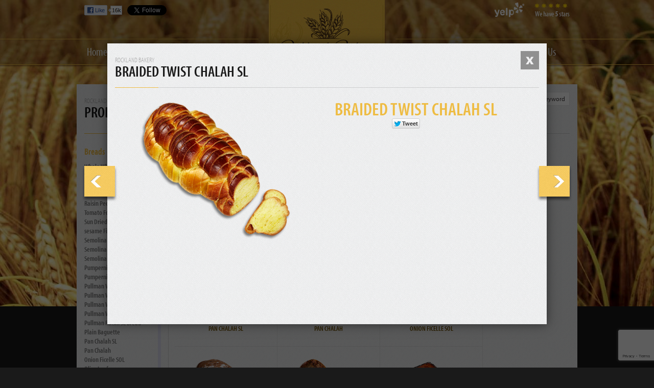

--- FILE ---
content_type: text/html; charset=UTF-8
request_url: https://www.rocklandbakery.com/products/breads/braided-twist-chalah-sl/P16
body_size: 12712
content:
<!DOCTYPE html>
<html lang="en">
<head>
<meta charset="utf-8" />
<title>Welcome to Rockland Bakery - Premium Bakery of the Northeast</title>
<meta name="description" content="">
<meta name="keywords" content="">
<script type="text/javascript" src="https://use.typekit.net/xba3kyg.js"></script>
<script type="text/javascript">try{Typekit.load();}catch(e){}</script>
<link href="https://www.rocklandbakery.com/js/colorbox/colorbox.css" rel="stylesheet" type="text/css" />
<link href="https://www.rocklandbakery.com/css/style.css?ver=1.3" rel="stylesheet" type="text/css" />
<link href="https://www.rocklandbakery.com/css/jquery.qtip.css" rel="stylesheet" type="text/css" />
<link href="https://www.rocklandbakery.com/css/jquery.jscrollpane.css" rel="stylesheet" type="text/css" />
<link href="https://www.rocklandbakery.com/css/jquery-ui.css" rel="stylesheet" type="text/css" />
<!--[if lt IE 9]>
        <script src="https://html5shiv.googlecode.com/svn/trunk/html5.js"></script>
    <![endif]-->
<script type="text/javascript" src="https://www.rocklandbakery.com/js/jquery-1.8.1.min.js" charset="utf-8"></script>
<script type="text/javascript" src="https://www.rocklandbakery.com/js/jquery-ui.min.js" charset="utf-8"></script>
<script type="text/javascript" src="https://www.rocklandbakery.com/js/jquery.mousewheel.js" charset="utf-8"></script>
<script type="text/javascript" src="https://www.rocklandbakery.com/js/jquery.jscrollpane.min.js" charset="utf-8"></script>
<script type="text/javascript" src="https://www.rocklandbakery.com/js/colorbox/jquery.colorbox.js" charset="utf-8"></script>
<script type="text/javascript" src="https://www.rocklandbakery.com/js/jquery.qtip.min.js" charset="utf-8"></script>
<script type="text/javascript" src="https://www.rocklandbakery.com/js/jquery.jshowoff.min.js" charset="utf-8"></script>
<script type="text/javascript" src="https://www.rocklandbakery.com/js/jquery.validate.min.js" charset="utf-8"></script>
<script type="text/javascript" src="https://www.rocklandbakery.com/js/main.js" charset="utf-8"></script>
<script type="text/javascript">
  var _gaq = _gaq || [];
  _gaq.push(['_setAccount', 'UA-36254026-1']);
  _gaq.push(['_setDomainName', 'rocklandbakery.com']);
  _gaq.push(['_trackPageview']);

  (function() {
    var ga = document.createElement('script'); ga.type = 'text/javascript'; ga.async = true;
    ga.src = ('https:' == document.location.protocol ? 'https://ssl' : 'http://www') + '.google-analytics.com/ga.js';
    var s = document.getElementsByTagName('script')[0]; s.parentNode.insertBefore(ga, s);
  })();
</script>
<script src="https://www.google.com/recaptcha/enterprise.js?render=6LexO8srAAAAAHQT-r4ipx6ApTFjGrBcAD5lxT0Z"></script>
</head>
<body>

<div class="container clearfix"> 
  
  <div class="container-header">
    <div class="wrap">
      <div class="page-header"> <a href="https://www.rocklandbakery.com/" class="logo"></a> 
        <!-- menu start --> 
        <ul class="menu-main menu-main-left">
  <li><a href="https://www.rocklandbakery.com/">Home</a></li>
  <li><a href="https://www.rocklandbakery.com/ordering-online">Ordering Online</a></li>
  <li class="last submenu"> <a href="https://www.rocklandbakery.com/products/breads">Products</a>
    <ul>
    
      <li><a href="https://www.rocklandbakery.com/products/breads">Breads</a></li>
    
      <li><a href="https://www.rocklandbakery.com/products/rolls">Rolls</a></li>
    
      <li><a href="https://www.rocklandbakery.com/products/brioche">Brioche</a></li>
    
      <li><a href="https://www.rocklandbakery.com/products/bagels">Bagels</a></li>
    
      <li><a href="https://www.rocklandbakery.com/products/cakes">Cakes</a></li>
    
      <li><a href="https://www.rocklandbakery.com/products/pies">Pies</a></li>
    
      <li><a href="https://www.rocklandbakery.com/products/pastries">Pastries</a></li>
    
      <li style="height:40px"><a style="" href="http://www.sabrettbuns.com/#products" target="_blank" class="" id="{url_title}"><img src="https://www.rocklandbakery.com//images/sabrett-logo.png" alt="sabrett" width="69" height="37" /></a></li>
    </ul>
  </li>
</ul>
<ul class="menu-main menu-main-right">
  <li class="submenu"><a href="#">Careers</a>    
    <ul>
      <li><a href="https://rocklandbakery.appone.com/" target="_blank">Careers</a></li>
      <li><a href="https://www.rocklandbakery.com/about-us">About us</a></li>
      <li><a href="https://www.rocklandbakery.com/history">Our History</a></li>
      <li><a href="https://www.rocklandbakery.com/donations">Donations</a></li>
    </ul>
  </li>
  <li><a href="https://www.rocklandbakery.com/our-store">Our Store</a></li>
  <li class="last"><a href="https://www.rocklandbakery.com/contact-us">Contact Us</a></li>
</ul>
 
        <!-- menu end -->
        <div class="social">
          <div class="facebook">
		<a href="https://www.facebook.com/pages/Rockland-Bakery/91294551026" target="_blank" style="margin-right:10px;"><img src="https://www.rocklandbakery.com//images/fb-like.png" width="74" height="20" /></a>
          </div>
          <div class="twitter"> <a href="https://twitter.com/RocklandBakery" class="twitter-follow-button" data-show-count="false" data-lang="en"   data-show-screen-name="false">Follow</a> 
            <script>!function(d,s,id){var js,fjs=d.getElementsByTagName(s)[0];if(!d.getElementById(id)){js=d.createElement(s);js.id=id;js.src="//platform.twitter.com/widgets.js";fjs.parentNode.insertBefore(js,fjs);}}(document,"script","twitter-wjs");</script> 
          </div>
        </div>
        <div class="yelp"> <a href="https://www.yelp.com/biz/rockland-bakery-nanuet" target="_blank"></a> </div>
      </div>
    </div>
  </div>
</div>
<div class="container clearfix">
<div class="wrap">

<script type="text/javascript">
$(document).ready(function() {
    var $selected = null;
	$('.products-list .product').on('click', function(e) {
		e.preventDefault();
		$('#'+$(this).attr('rel')).click();
    });
	$('.menu-products-list .menu-product').on('click', function(e) {
		$selected = this;
		$('.menu-products-list li').removeClass('active');
		$($selected).parent().addClass('active');
		$.ajax({
		  url: $($selected).attr("link"),
		  success: function(data) {
			$.colorbox({
				html: data
			})
		  }
		});
    });
	var $cboxNext = $('<a id="cboxNext" href="">&nbsp;</a>').click(function(e) {
	    e.preventDefault();
		if($($selected).parent().next().prop('tagName') == 'LI') {$($selected).parent().next().find('a').click();}
	});	
	var $cboxPrevious = $('<a id="cboxPrevious" href="">&nbsp;</a>').click(function(e) {
	    e.preventDefault();
		if($($selected).parent().prev().prop('tagName') == 'LI') {$($selected).parent().prev().find('a').click();}
	});
	$('#cboxContent').append($cboxPrevious).append($cboxNext);
});
</script>

<script type="text/javascript">
$(document).ready(function() {$('#braided-twist-chalah-sl').click();});
</script>

<script type="text/javascript">
$(document).ready(function() {$('ul.menu-products-list').jScrollPane();});
</script>
<div class="page-content">
  <div class="content-inside">
    <div class="products-title">
      <hgroup>
        <h2>Rockland bakery</h2>
        <h1>Products</h1>
      </hgroup>
      <div class="products-title-form">
		  <script type="text/javascript">
$(document).ready(function() {
	$("#search-button").click(function() {
		var $url = "https://www.rocklandbakery.com/products/search/search";
		if($('#product_no').val())
			$url += '&product_no=' + $('#product_no').val();
		if($('#keywords').val())
			$url += '&keywords=' + $('#keywords').val();
		if($('#category').val())
			$url += '&category=' + $('#category').val();
		window.location = $url;  
	});
});
</script>
<form action="https://www.rocklandbakery.com/products/search/search" method="post">
  <div class="line">
    <div class="input-text last">
      <label class="button button-yellow">Description</label>
      <input type="text" name="keywords" id="keywords" value="{pro_search_keywords}">
    </div>
  </div>
  <div class="line">
    <div class="select">
      <select name="category" id="category">
        <option value="">Select Category</option>
        
        <option value="breads">Breads</option>
        
        <option value="rolls">Rolls</option>
        
        <option value="brioche">Brioche</option>
        
        <option value="bagels">Bagels</option>
        
        <option value="cakes">Cakes</option>
        
        <option value="pies">Pies</option>
        
        <option value="pastries">Pastries</option>
        
      </select>
    </div>
    <div class="button-box"> <input name="ok" type="button" id="search-button" class="super-search" value="Search for products" /></div>
  </div>
</form>
      </div>
    </div>
    <div class="products-border">
      <div class="products-side">
        <ul>
        
          <li class="active" id="activeList">
          	<a href="https://www.rocklandbakery.com/products/breads">Breads</a>
            <ul class="menu-products-list">
              
                <li class="" >
                <a href="https://www.rocklandbakery.com/products/breads/whole-wheat-bastone" link="https://www.rocklandbakery.com/products/single-product/whole-wheat-bastone" class="menu-product" id="whole-wheat-bastone">Whole Wheat Bastone</a>
                </li>
              
                <li class="" >
                <a href="https://www.rocklandbakery.com/products/breads/white-bread-28-slices" link="https://www.rocklandbakery.com/products/single-product/white-bread-28-slices" class="menu-product" id="white-bread-28-slices">White Bread (28 Slices)</a>
                </li>
              
                <li class="" >
                <a href="https://www.rocklandbakery.com/products/breads/white-pullman-sl-long-bread" link="https://www.rocklandbakery.com/products/single-product/white-pullman-sl-long-bread" class="menu-product" id="white-pullman-sl-long-bread">White Pullman SL Long Way</a>
                </li>
              
                <li class="" >
                <a href="https://www.rocklandbakery.com/products/breads/whole-wheat-health-bread-sol" link="https://www.rocklandbakery.com/products/single-product/whole-wheat-health-bread-sol" class="menu-product" id="whole-wheat-health-bread-sol">Whole Wheat Health Bread SOL</a>
                </li>
              
                <li class="" >
                <a href="https://www.rocklandbakery.com/products/breads/walnut-raisin-loaf-sol" link="https://www.rocklandbakery.com/products/single-product/walnut-raisin-loaf-sol" class="menu-product" id="walnut-raisin-loaf-sol">Raisin Pecan Loaf SOL</a>
                </li>
              
                <li class="" >
                <a href="https://www.rocklandbakery.com/products/breads/tomato-focaccia-1x2-sheet" link="https://www.rocklandbakery.com/products/single-product/tomato-focaccia-1x2-sheet" class="menu-product" id="tomato-focaccia-1x2-sheet">Tomato Focaccia 1x2 Sheet</a>
                </li>
              
                <li class="" >
                <a href="https://www.rocklandbakery.com/products/breads/sun-dried-tomato-loaf" link="https://www.rocklandbakery.com/products/single-product/sun-dried-tomato-loaf" class="menu-product" id="sun-dried-tomato-loaf">Sun Dried Tomato Loaf</a>
                </li>
              
                <li class="" >
                <a href="https://www.rocklandbakery.com/products/breads/sesame-ficelle-sol" link="https://www.rocklandbakery.com/products/single-product/sesame-ficelle-sol" class="menu-product" id="sesame-ficelle-sol">sesame Ficelle SOL</a>
                </li>
              
                <li class="" >
                <a href="https://www.rocklandbakery.com/products/breads/semolina-french" link="https://www.rocklandbakery.com/products/single-product/semolina-french" class="menu-product" id="semolina-french">Semolina French</a>
                </li>
              
                <li class="" >
                <a href="https://www.rocklandbakery.com/products/breads/semolina-button" link="https://www.rocklandbakery.com/products/single-product/semolina-button" class="menu-product" id="semolina-button">Semolina Button</a>
                </li>
              
                <li class="" >
                <a href="https://www.rocklandbakery.com/products/breads/semolina-bastone" link="https://www.rocklandbakery.com/products/single-product/semolina-bastone" class="menu-product" id="semolina-bastone">Semolina Bastone</a>
                </li>
              
                <li class="" >
                <a href="https://www.rocklandbakery.com/products/breads/pumpernickel-ficelle-sol" link="https://www.rocklandbakery.com/products/single-product/pumpernickel-ficelle-sol" class="menu-product" id="pumpernickel-ficelle-sol">Pumpernickel Ficelle SOL</a>
                </li>
              
                <li class="" >
                <a href="https://www.rocklandbakery.com/products/breads/pumpernickel-cocktail-sl" link="https://www.rocklandbakery.com/products/single-product/pumpernickel-cocktail-sl" class="menu-product" id="pumpernickel-cocktail-sl">Pumpernickel Cocktail SL</a>
                </li>
              
                <li class="" >
                <a href="https://www.rocklandbakery.com/products/breads/pullman-wwsol-3-bread" link="https://www.rocklandbakery.com/products/single-product/pullman-wwsol-3-bread" class="menu-product" id="pullman-wwsol-3-bread">Pullman WWSOL #3 Bread</a>
                </li>
              
                <li class="" >
                <a href="https://www.rocklandbakery.com/products/breads/pullman-white-3-lb-sol-bread" link="https://www.rocklandbakery.com/products/single-product/pullman-white-3-lb-sol-bread" class="menu-product" id="pullman-white-3-lb-sol-bread">Pullman White 3 lb SOL Bread</a>
                </li>
              
                <li class="" >
                <a href="https://www.rocklandbakery.com/products/breads/pullman-white-3-lb-sl-bread" link="https://www.rocklandbakery.com/products/single-product/pullman-white-3-lb-sl-bread" class="menu-product" id="pullman-white-3-lb-sl-bread">Pullman White 3 lb SL Bread</a>
                </li>
              
                <li class="" >
                <a href="https://www.rocklandbakery.com/products/breads/pullman-wheat-whole-sl-bread" link="https://www.rocklandbakery.com/products/single-product/pullman-wheat-whole-sl-bread" class="menu-product" id="pullman-wheat-whole-sl-bread">Pullman Wheat Whole SL Bread</a>
                </li>
              
                <li class="" >
                <a href="https://www.rocklandbakery.com/products/breads/pullman-raisin-sl-bread" link="https://www.rocklandbakery.com/products/single-product/pullman-raisin-sl-bread" class="menu-product" id="pullman-raisin-sl-bread">Pullman Raisin SL Bread</a>
                </li>
              
                <li class="" >
                <a href="https://www.rocklandbakery.com/products/breads/plain-baguette" link="https://www.rocklandbakery.com/products/single-product/plain-baguette" class="menu-product" id="plain-baguette">Plain Baguette</a>
                </li>
              
                <li class="" >
                <a href="https://www.rocklandbakery.com/products/breads/pan-chalah-sl" link="https://www.rocklandbakery.com/products/single-product/pan-chalah-sl" class="menu-product" id="pan-chalah-sl">Pan Chalah SL</a>
                </li>
              
                <li class="" >
                <a href="https://www.rocklandbakery.com/products/breads/pan-chalah" link="https://www.rocklandbakery.com/products/single-product/pan-chalah" class="menu-product" id="pan-chalah">Pan Chalah</a>
                </li>
              
                <li class="" >
                <a href="https://www.rocklandbakery.com/products/breads/onion-ficelle-sol" link="https://www.rocklandbakery.com/products/single-product/onion-ficelle-sol" class="menu-product" id="onion-ficelle-sol">Onion Ficelle SOL</a>
                </li>
              
                <li class="" >
                <a href="https://www.rocklandbakery.com/products/breads/olive-loaf" link="https://www.rocklandbakery.com/products/single-product/olive-loaf" class="menu-product" id="olive-loaf">Olive Loaf</a>
                </li>
              
                <li class="" >
                <a href="https://www.rocklandbakery.com/products/breads/onion-board" link="https://www.rocklandbakery.com/products/single-product/onion-board" class="menu-product" id="onion-board">Onion Board</a>
                </li>
              
                <li class="" >
                <a href="https://www.rocklandbakery.com/products/breads/olive-foccacia-1x2-sheet" link="https://www.rocklandbakery.com/products/single-product/olive-foccacia-1x2-sheet" class="menu-product" id="olive-foccacia-1x2-sheet">Olive Foccacia 1x2 Sheet</a>
                </li>
              
                <li class="" >
                <a href="https://www.rocklandbakery.com/products/breads/olive-boule" link="https://www.rocklandbakery.com/products/single-product/olive-boule" class="menu-product" id="olive-boule">Olive Boule</a>
                </li>
              
                <li class="" >
                <a href="https://www.rocklandbakery.com/products/breads/multi-grain-baguette1" link="https://www.rocklandbakery.com/products/single-product/multi-grain-baguette1" class="menu-product" id="multi-grain-baguette1">Multi grain Baguette</a>
                </li>
              
                <li class="" >
                <a href="https://www.rocklandbakery.com/products/breads/multi-grain-baguette" link="https://www.rocklandbakery.com/products/single-product/multi-grain-baguette" class="menu-product" id="multi-grain-baguette">Multi Grain Baguette</a>
                </li>
              
                <li class="" >
                <a href="https://www.rocklandbakery.com/products/breads/marble-pullman-sl-long-bread" link="https://www.rocklandbakery.com/products/single-product/marble-pullman-sl-long-bread" class="menu-product" id="marble-pullman-sl-long-bread">Marble Pullman SL Long Bread</a>
                </li>
              
                <li class="" >
                <a href="https://www.rocklandbakery.com/products/breads/marble-cocktail-sl" link="https://www.rocklandbakery.com/products/single-product/marble-cocktail-sl" class="menu-product" id="marble-cocktail-sl">Marble Cocktail SL</a>
                </li>
              
                <li class="" >
                <a href="https://www.rocklandbakery.com/products/breads/mandle-bread" link="https://www.rocklandbakery.com/products/single-product/mandle-bread" class="menu-product" id="mandle-bread">Mandle Bread</a>
                </li>
              
                <li class="" >
                <a href="https://www.rocklandbakery.com/products/breads/lite-whole-wheat-sl" link="https://www.rocklandbakery.com/products/single-product/lite-whole-wheat-sl" class="menu-product" id="lite-whole-wheat-sl">Lite Whole Wheat SL</a>
                </li>
              
                <li class="" >
                <a href="https://www.rocklandbakery.com/products/breads/jumbo-hero" link="https://www.rocklandbakery.com/products/single-product/jumbo-hero" class="menu-product" id="jumbo-hero">Jumbo Hero</a>
                </li>
              
                <li class="" >
                <a href="https://www.rocklandbakery.com/products/breads/italian-seeded" link="https://www.rocklandbakery.com/products/single-product/italian-seeded" class="menu-product" id="italian-seeded">Italian Seeded</a>
                </li>
              
                <li class="" >
                <a href="https://www.rocklandbakery.com/products/breads/italian-regular" link="https://www.rocklandbakery.com/products/single-product/italian-regular" class="menu-product" id="italian-regular">Italian Regular</a>
                </li>
              
                <li class="" >
                <a href="https://www.rocklandbakery.com/products/breads/irish-soda-boule" link="https://www.rocklandbakery.com/products/single-product/irish-soda-boule" class="menu-product" id="irish-soda-boule">Irish Soda Boule</a>
                </li>
              
                <li class="" >
                <a href="https://www.rocklandbakery.com/products/breads/homestyle-white-sl-bread" link="https://www.rocklandbakery.com/products/single-product/homestyle-white-sl-bread" class="menu-product" id="homestyle-white-sl-bread">Homestyle White SL Bread</a>
                </li>
              
                <li class="" >
                <a href="https://www.rocklandbakery.com/products/breads/homestyle-whole-wheat-sl-long-bread" link="https://www.rocklandbakery.com/products/single-product/homestyle-whole-wheat-sl-long-bread" class="menu-product" id="homestyle-whole-wheat-sl-long-bread">Homestyle Whole Wheat SL Long Bread</a>
                </li>
              
                <li class="" >
                <a href="https://www.rocklandbakery.com/products/breads/homestyle-whole-wheat-bread" link="https://www.rocklandbakery.com/products/single-product/homestyle-whole-wheat-bread" class="menu-product" id="homestyle-whole-wheat-bread">Homestyle Whole Wheat Bread</a>
                </li>
              
                <li class="" >
                <a href="https://www.rocklandbakery.com/products/breads/homestyle-whole-wheat-sl-bread" link="https://www.rocklandbakery.com/products/single-product/homestyle-whole-wheat-sl-bread" class="menu-product" id="homestyle-whole-wheat-sl-bread">Homestyle Whole Wheat SL Bread</a>
                </li>
              
                <li class="" >
                <a href="https://www.rocklandbakery.com/products/breads/homestyle-white-sl-long" link="https://www.rocklandbakery.com/products/single-product/homestyle-white-sl-long" class="menu-product" id="homestyle-white-sl-long">Homestyle White SL Long</a>
                </li>
              
                <li class="" >
                <a href="https://www.rocklandbakery.com/products/breads/homestyle-white-bread" link="https://www.rocklandbakery.com/products/single-product/homestyle-white-bread" class="menu-product" id="homestyle-white-bread">Homestyle White Bread</a>
                </li>
              
                <li class="" >
                <a href="https://www.rocklandbakery.com/products/breads/homestyle-sun-dried-tomato-sl" link="https://www.rocklandbakery.com/products/single-product/homestyle-sun-dried-tomato-sl" class="menu-product" id="homestyle-sun-dried-tomato-sl">Homestyle Sun Dried Tomato SL</a>
                </li>
              
                <li class="" >
                <a href="https://www.rocklandbakery.com/products/breads/homestyle-sun-dried-tomato-bread" link="https://www.rocklandbakery.com/products/single-product/homestyle-sun-dried-tomato-bread" class="menu-product" id="homestyle-sun-dried-tomato-bread">Homestyle Sun Dried Tomato Bread</a>
                </li>
              
                <li class="" >
                <a href="https://www.rocklandbakery.com/products/breads/homestyle-rye-seeded" link="https://www.rocklandbakery.com/products/single-product/homestyle-rye-seeded" class="menu-product" id="homestyle-rye-seeded">Homestyle Rye Seeded</a>
                </li>
              
                <li class="" >
                <a href="https://www.rocklandbakery.com/products/breads/homestyle-raisin-chalah-sol" link="https://www.rocklandbakery.com/products/single-product/homestyle-raisin-chalah-sol" class="menu-product" id="homestyle-raisin-chalah-sol">Homestyle Raisin Chalah SOL</a>
                </li>
              
                <li class="" >
                <a href="https://www.rocklandbakery.com/products/breads/homestyle-pumpernickel-sol" link="https://www.rocklandbakery.com/products/single-product/homestyle-pumpernickel-sol" class="menu-product" id="homestyle-pumpernickel-sol">Homestyle Pumpernickel SOL</a>
                </li>
              
                <li class="" >
                <a href="https://www.rocklandbakery.com/products/breads/homestyle-pumpernickel-sl-long" link="https://www.rocklandbakery.com/products/single-product/homestyle-pumpernickel-sl-long" class="menu-product" id="homestyle-pumpernickel-sl-long">Homestyle Pumpernickel  SL Long</a>
                </li>
              
                <li class="" >
                <a href="https://www.rocklandbakery.com/products/breads/homestyle-pumpernickel-sl-bread" link="https://www.rocklandbakery.com/products/single-product/homestyle-pumpernickel-sl-bread" class="menu-product" id="homestyle-pumpernickel-sl-bread">Homestyle Pumpernickel SL Bread</a>
                </li>
              
                <li class="" >
                <a href="https://www.rocklandbakery.com/products/breads/home-style-marble-solid-bread" link="https://www.rocklandbakery.com/products/single-product/home-style-marble-solid-bread" class="menu-product" id="home-style-marble-solid-bread">Homestyle Marble Solid Bread</a>
                </li>
              
                <li class="" >
                <a href="https://www.rocklandbakery.com/products/breads/home-style-marble-sl-bread" link="https://www.rocklandbakery.com/products/single-product/home-style-marble-sl-bread" class="menu-product" id="home-style-marble-sl-bread">Homestyle Marble SL Bread</a>
                </li>
              
                <li class="" >
                <a href="https://www.rocklandbakery.com/products/breads/home-style-chalah-bread" link="https://www.rocklandbakery.com/products/single-product/home-style-chalah-bread" class="menu-product" id="home-style-chalah-bread">Home Style Chalah Bread</a>
                </li>
              
                <li class="" >
                <a href="https://www.rocklandbakery.com/products/breads/home-style-8-grain-sol" link="https://www.rocklandbakery.com/products/single-product/home-style-8-grain-sol" class="menu-product" id="home-style-8-grain-sol">Homestyle 8 Grain SOL</a>
                </li>
              
                <li class="" >
                <a href="https://www.rocklandbakery.com/products/breads/home-style-8-grain-sl-bread" link="https://www.rocklandbakery.com/products/single-product/home-style-8-grain-sl-bread" class="menu-product" id="home-style-8-grain-sl-bread">Homestyle 8 Grain SL Bread</a>
                </li>
              
                <li class="" >
                <a href="https://www.rocklandbakery.com/products/breads/herb-foccacia-1x2-sheet" link="https://www.rocklandbakery.com/products/single-product/herb-foccacia-1x2-sheet" class="menu-product" id="herb-foccacia-1x2-sheet">Herb Foccacia 1x2 Sheet</a>
                </li>
              
                <li class="" >
                <a href="https://www.rocklandbakery.com/products/breads/half-marble-4-rye-sl" link="https://www.rocklandbakery.com/products/single-product/half-marble-4-rye-sl" class="menu-product" id="half-marble-4-rye-sl">Half Marble #4 Rye SL</a>
                </li>
              
                <li class="" >
                <a href="https://www.rocklandbakery.com/products/breads/half-4-pumpernickel-sliced" link="https://www.rocklandbakery.com/products/single-product/half-4-pumpernickel-sliced" class="menu-product" id="half-4-pumpernickel-sliced">Half #4 Pumpernickel Sliced</a>
                </li>
              
                <li class="" >
                <a href="https://www.rocklandbakery.com/products/breads/garlic-bread" link="https://www.rocklandbakery.com/products/single-product/garlic-bread" class="menu-product" id="garlic-bread">Garlic Bread</a>
                </li>
              
                <li class="" >
                <a href="https://www.rocklandbakery.com/products/breads/french-ficelle-sol" link="https://www.rocklandbakery.com/products/single-product/french-ficelle-sol" class="menu-product" id="french-ficelle-sol">French Ficelle SOL</a>
                </li>
              
                <li class="" >
                <a href="https://www.rocklandbakery.com/products/breads/everything-ficelle-sol" link="https://www.rocklandbakery.com/products/single-product/everything-ficelle-sol" class="menu-product" id="everything-ficelle-sol">Everything Ficelle SOL</a>
                </li>
              
                <li class="" >
                <a href="https://www.rocklandbakery.com/products/breads/cranberry-raisin-boule" link="https://www.rocklandbakery.com/products/single-product/cranberry-raisin-boule" class="menu-product" id="cranberry-raisin-boule">Cranberry Raisin loaf</a>
                </li>
              
                <li class="" >
                <a href="https://www.rocklandbakery.com/products/breads/cranberry-raisin-loaf" link="https://www.rocklandbakery.com/products/single-product/cranberry-raisin-loaf" class="menu-product" id="cranberry-raisin-loaf">Cranberry Raisin Loaf</a>
                </li>
              
                <li class="" >
                <a href="https://www.rocklandbakery.com/products/breads/cocktail-rye-sl" link="https://www.rocklandbakery.com/products/single-product/cocktail-rye-sl" class="menu-product" id="cocktail-rye-sl">Cocktail Rye SL</a>
                </li>
              
                <li class="" >
                <a href="https://www.rocklandbakery.com/products/breads/coctail-onion-sl" link="https://www.rocklandbakery.com/products/single-product/coctail-onion-sl" class="menu-product" id="coctail-onion-sl">Coctail Onion SL</a>
                </li>
              
                <li class="" >
                <a href="https://www.rocklandbakery.com/products/breads/cinnamon-raisin-sol" link="https://www.rocklandbakery.com/products/single-product/cinnamon-raisin-sol" class="menu-product" id="cinnamon-raisin-sol">Cinnamon Raisin SOL</a>
                </li>
              
                <li class="" >
                <a href="https://www.rocklandbakery.com/products/breads/ciabatta-bread" link="https://www.rocklandbakery.com/products/single-product/ciabatta-bread" class="menu-product" id="ciabatta-bread">Ciabatta Bread</a>
                </li>
              
                <li class="" >
                <a href="https://www.rocklandbakery.com/products/breads/ciabatta-long1" link="https://www.rocklandbakery.com/products/single-product/ciabatta-long1" class="menu-product" id="ciabatta-long1">Ciabatta Long</a>
                </li>
              
                <li class="" >
                <a href="https://www.rocklandbakery.com/products/breads/chalah-raisin-round-boule" link="https://www.rocklandbakery.com/products/single-product/chalah-raisin-round-boule" class="menu-product" id="chalah-raisin-round-boule">Chalah Raisin Round Boule</a>
                </li>
              
                <li class="" >
                <a href="https://www.rocklandbakery.com/products/breads/chalah-pullman-regular-sl-bread" link="https://www.rocklandbakery.com/products/single-product/chalah-pullman-regular-sl-bread" class="menu-product" id="chalah-pullman-regular-sl-bread">Chalah Pullman Regular SL Bread</a>
                </li>
              
                <li class="" >
                <a href="https://www.rocklandbakery.com/products/breads/chalah-twist" link="https://www.rocklandbakery.com/products/single-product/chalah-twist" class="menu-product" id="chalah-twist">Chalah Twist</a>
                </li>
              
                <li class="" >
                <a href="https://www.rocklandbakery.com/products/breads/chalah-pullman-sl-long-bread" link="https://www.rocklandbakery.com/products/single-product/chalah-pullman-sl-long-bread" class="menu-product" id="chalah-pullman-sl-long-bread">Chalah Pullman SL Long Bread</a>
                </li>
              
                <li class="" >
                <a href="https://www.rocklandbakery.com/products/breads/chalah-pullman-sol-bread" link="https://www.rocklandbakery.com/products/single-product/chalah-pullman-sol-bread" class="menu-product" id="chalah-pullman-sol-bread">Chalah Pullman SOL Bread</a>
                </li>
              
                <li class="" >
                <a href="https://www.rocklandbakery.com/products/breads/chalah-pullman-3x4-sl-bread" link="https://www.rocklandbakery.com/products/single-product/chalah-pullman-3x4-sl-bread" class="menu-product" id="chalah-pullman-3x4-sl-bread">Chalah Pullman 3x4 SL Bread</a>
                </li>
              
                <li class="" >
                <a href="https://www.rocklandbakery.com/products/breads/chalah-pullman-raisin-sol-bread" link="https://www.rocklandbakery.com/products/single-product/chalah-pullman-raisin-sol-bread" class="menu-product" id="chalah-pullman-raisin-sol-bread">Chalah Pullman Raisin SOL Bread</a>
                </li>
              
                <li class="" >
                <a href="https://www.rocklandbakery.com/products/breads/chalah-5-lb-bread" link="https://www.rocklandbakery.com/products/single-product/chalah-5-lb-bread" class="menu-product" id="chalah-5-lb-bread">Chalah 5 lb Bread</a>
                </li>
              
                <li class="" >
                <a href="https://www.rocklandbakery.com/products/breads/chalah-3-lb-bread" link="https://www.rocklandbakery.com/products/single-product/chalah-3-lb-bread" class="menu-product" id="chalah-3-lb-bread">Chalah 3 lb Bread</a>
                </li>
              
                <li class="" >
                <a href="https://www.rocklandbakery.com/products/breads/bread-sticks" link="https://www.rocklandbakery.com/products/single-product/bread-sticks" class="menu-product" id="bread-sticks">Bread Sticks</a>
                </li>
              
                <li class="active" >
                <a href="https://www.rocklandbakery.com/products/breads/braided-twist-chalah-sl" link="https://www.rocklandbakery.com/products/single-product/braided-twist-chalah-sl" class="menu-product" id="braided-twist-chalah-sl">Braided Twist Chalah SL</a>
                </li>
              
                <li class="" >
                <a href="https://www.rocklandbakery.com/products/breads/bastone-seeded" link="https://www.rocklandbakery.com/products/single-product/bastone-seeded" class="menu-product" id="bastone-seeded">Bastone Seeded</a>
                </li>
              
                <li class="" >
                <a href="https://www.rocklandbakery.com/products/breads/bastone" link="https://www.rocklandbakery.com/products/single-product/bastone" class="menu-product" id="bastone">Bastone</a>
                </li>
              
                <li class="" >
                <a href="https://www.rocklandbakery.com/products/breads/12-lines-seeded1" link="https://www.rocklandbakery.com/products/single-product/12-lines-seeded1" class="menu-product" id="12-lines-seeded1">12&#8217; Lines Seeded</a>
                </li>
              
                <li class="" >
                <a href="https://www.rocklandbakery.com/products/breads/9-lines-no-seeds1" link="https://www.rocklandbakery.com/products/single-product/9-lines-no-seeds1" class="menu-product" id="9-lines-no-seeds1">9&#8217; Lines No Seeds</a>
                </li>
              
                <li class="" >
                <a href="https://www.rocklandbakery.com/products/breads/12-lines-seeded" link="https://www.rocklandbakery.com/products/single-product/12-lines-seeded" class="menu-product" id="12-lines-seeded">12&#8217; Lines Seeded</a>
                </li>
              
                <li class="" >
                <a href="https://www.rocklandbakery.com/products/breads/9-lines-no-seeds" link="https://www.rocklandbakery.com/products/single-product/9-lines-no-seeds" class="menu-product" id="9-lines-no-seeds">9&#8217; Lines No Seeds</a>
                </li>
              
                <li class="" >
                <a href="https://www.rocklandbakery.com/products/breads/7-grain-sol-loaf" link="https://www.rocklandbakery.com/products/single-product/7-grain-sol-loaf" class="menu-product" id="7-grain-sol-loaf">7 Grain SOL Loaf</a>
                </li>
              
                <li class="" >
                <a href="https://www.rocklandbakery.com/products/breads/7-grain-sliced" link="https://www.rocklandbakery.com/products/single-product/7-grain-sliced" class="menu-product" id="7-grain-sliced">7 Grain Sliced</a>
                </li>
              
                <li class="" >
                <a href="https://www.rocklandbakery.com/products/breads/8-grain-loaf-sl-bread" link="https://www.rocklandbakery.com/products/single-product/8-grain-loaf-sl-bread" class="menu-product" id="8-grain-loaf-sl-bread">8 Grain loaf SL Bread</a>
                </li>
              
                <li class="" >
                <a href="https://www.rocklandbakery.com/products/breads/6-ft-round-no-seeds" link="https://www.rocklandbakery.com/products/single-product/6-ft-round-no-seeds" class="menu-product" id="6-ft-round-no-seeds">6 ft Round No Seeds</a>
                </li>
              
                <li class="" >
                <a href="https://www.rocklandbakery.com/products/breads/5-lb-sandwich-pumpernickel-bread" link="https://www.rocklandbakery.com/products/single-product/5-lb-sandwich-pumpernickel-bread" class="menu-product" id="5-lb-sandwich-pumpernickel-bread">5 lb Sandwich Pumpernickel Bread</a>
                </li>
              
                <li class="" >
                <a href="https://www.rocklandbakery.com/products/breads/5-lb-seeded-rye-sl" link="https://www.rocklandbakery.com/products/single-product/5-lb-seeded-rye-sl" class="menu-product" id="5-lb-seeded-rye-sl">5 lb Seeded Rye SL</a>
                </li>
              
                <li class="" >
                <a href="https://www.rocklandbakery.com/products/breads/5-lb-rye-round-seeded-sol-bread" link="https://www.rocklandbakery.com/products/single-product/5-lb-rye-round-seeded-sol-bread" class="menu-product" id="5-lb-rye-round-seeded-sol-bread">5 lb Rye Round Seeded SOL Bread</a>
                </li>
              
                <li class="" >
                <a href="https://www.rocklandbakery.com/products/breads/5-lb-rye-round-sl-bread" link="https://www.rocklandbakery.com/products/single-product/5-lb-rye-round-sl-bread" class="menu-product" id="5-lb-rye-round-sl-bread">5 lb Rye Round SL Bread</a>
                </li>
              
                <li class="" >
                <a href="https://www.rocklandbakery.com/products/breads/5-lb-raisin-pumpernickel-round-sol-bread" link="https://www.rocklandbakery.com/products/single-product/5-lb-raisin-pumpernickel-round-sol-bread" class="menu-product" id="5-lb-raisin-pumpernickel-round-sol-bread">5 lb Raisin Pumpernickel Round SOL Bread</a>
                </li>
              
                <li class="" >
                <a href="https://www.rocklandbakery.com/products/breads/5-lb-pumpernickel-round-bread-sl" link="https://www.rocklandbakery.com/products/single-product/5-lb-pumpernickel-round-bread-sl" class="menu-product" id="5-lb-pumpernickel-round-bread-sl">5 lb Pumpernickel Round Bread Solid</a>
                </li>
              
                <li class="" >
                <a href="https://www.rocklandbakery.com/products/breads/5-lb-round-pumpernickel-raisin" link="https://www.rocklandbakery.com/products/single-product/5-lb-round-pumpernickel-raisin" class="menu-product" id="5-lb-round-pumpernickel-raisin">5 lb Round Pumpernickel Raisin</a>
                </li>
              
                <li class="" >
                <a href="https://www.rocklandbakery.com/products/breads/5-lb-marble-sand-sl-bread" link="https://www.rocklandbakery.com/products/single-product/5-lb-marble-sand-sl-bread" class="menu-product" id="5-lb-marble-sand-sl-bread">5 lb Marble Sand SL Bread</a>
                </li>
              
                <li class="" >
                <a href="https://www.rocklandbakery.com/products/breads/5-lb-marble-sand" link="https://www.rocklandbakery.com/products/single-product/5-lb-marble-sand" class="menu-product" id="5-lb-marble-sand">5 lb Marble Sand</a>
                </li>
              
                <li class="" >
                <a href="https://www.rocklandbakery.com/products/breads/5-lb-corn-rye" link="https://www.rocklandbakery.com/products/single-product/5-lb-corn-rye" class="menu-product" id="5-lb-corn-rye">5 lb Corn Rye</a>
                </li>
              
                <li class="" >
                <a href="https://www.rocklandbakery.com/products/breads/4-lb-rye-sl-bread" link="https://www.rocklandbakery.com/products/single-product/4-lb-rye-sl-bread" class="menu-product" id="4-lb-rye-sl-bread">4 lb Rye SL Bread</a>
                </li>
              
                <li class="" >
                <a href="https://www.rocklandbakery.com/products/breads/4-lb-seeded-rye-sl" link="https://www.rocklandbakery.com/products/single-product/4-lb-seeded-rye-sl" class="menu-product" id="4-lb-seeded-rye-sl">4 lb Seeded Rye SL</a>
                </li>
              
            </ul>
          </li>
        
          <li >
          	<a href="https://www.rocklandbakery.com/products/rolls">Rolls</a>
            <ul >
              
                <li class="" >
                <a href="https://www.rocklandbakery.com/products/rolls/sun-dried-tomato-roll" link="https://www.rocklandbakery.com/products/single-product/sun-dried-tomato-roll" class="menu-product" id="sun-dried-tomato-roll">Sun Dried Tomato Roll</a>
                </li>
              
                <li class="" >
                <a href="https://www.rocklandbakery.com/products/rolls/sourdough-roll" link="https://www.rocklandbakery.com/products/single-product/sourdough-roll" class="menu-product" id="sourdough-roll">Sourdough Roll</a>
                </li>
              
                <li class="" >
                <a href="https://www.rocklandbakery.com/products/rolls/sourdough-mini-dinner-roll" link="https://www.rocklandbakery.com/products/single-product/sourdough-mini-dinner-roll" class="menu-product" id="sourdough-mini-dinner-roll">Pumpernickel Dinner Roll</a>
                </li>
              
                <li class="" >
                <a href="https://www.rocklandbakery.com/products/rolls/sourdough-dinner-roll" link="https://www.rocklandbakery.com/products/single-product/sourdough-dinner-roll" class="menu-product" id="sourdough-dinner-roll">Sourdough Dinner Roll</a>
                </li>
              
                <li class="" >
                <a href="https://www.rocklandbakery.com/products/rolls/sesame-seeds-kaiser-rol" link="https://www.rocklandbakery.com/products/single-product/sesame-seeds-kaiser-rol" class="menu-product" id="sesame-seeds-kaiser-rol">Sesame Seeds Kaiser Rol</a>
                </li>
              
                <li class="" >
                <a href="https://www.rocklandbakery.com/products/rolls/sesame-dinner" link="https://www.rocklandbakery.com/products/single-product/sesame-dinner" class="menu-product" id="sesame-dinner">sesame Dinner</a>
                </li>
              
                <li class="" >
                <a href="https://www.rocklandbakery.com/products/rolls/semolina-triannon-dinner-rol" link="https://www.rocklandbakery.com/products/single-product/semolina-triannon-dinner-rol" class="menu-product" id="semolina-triannon-dinner-rol">Semolina Triannon Dinner Rol</a>
                </li>
              
                <li class="" >
                <a href="https://www.rocklandbakery.com/products/rolls/French-Batard-Dinner-roll" link="https://www.rocklandbakery.com/products/single-product/French-Batard-Dinner-roll" class="menu-product" id="French-Batard-Dinner-roll">French Batard Dinner Roll</a>
                </li>
              
                <li class="" >
                <a href="https://www.rocklandbakery.com/products/rolls/salt-stick" link="https://www.rocklandbakery.com/products/single-product/salt-stick" class="menu-product" id="salt-stick">Salt Stick</a>
                </li>
              
                <li class="" >
                <a href="https://www.rocklandbakery.com/products/rolls/pumpernickel-dinner-roll" link="https://www.rocklandbakery.com/products/single-product/pumpernickel-dinner-roll" class="menu-product" id="pumpernickel-dinner-roll">Pumpernickel Dinner Roll</a>
                </li>
              
                <li class="" >
                <a href="https://www.rocklandbakery.com/products/rolls/portuguese" link="https://www.rocklandbakery.com/products/single-product/portuguese" class="menu-product" id="portuguese">Portuguese</a>
                </li>
              
                <li class="" >
                <a href="https://www.rocklandbakery.com/products/rolls/poppy-dinner" link="https://www.rocklandbakery.com/products/single-product/poppy-dinner" class="menu-product" id="poppy-dinner">Poppy Dinner</a>
                </li>
              
                <li class="" >
                <a href="https://www.rocklandbakery.com/products/rolls/plain-dinner" link="https://www.rocklandbakery.com/products/single-product/plain-dinner" class="menu-product" id="plain-dinner">Plain Dinner</a>
                </li>
              
                <li class="" >
                <a href="https://www.rocklandbakery.com/products/rolls/onion-roll" link="https://www.rocklandbakery.com/products/single-product/onion-roll" class="menu-product" id="onion-roll">Onion Roll</a>
                </li>
              
                <li class="" >
                <a href="https://www.rocklandbakery.com/products/rolls/onion-dinner-roll" link="https://www.rocklandbakery.com/products/single-product/onion-dinner-roll" class="menu-product" id="onion-dinner-roll">Onion Dinner Roll</a>
                </li>
              
                <li class="" >
                <a href="https://www.rocklandbakery.com/products/rolls/olive-ciabatta-roll" link="https://www.rocklandbakery.com/products/single-product/olive-ciabatta-roll" class="menu-product" id="olive-ciabatta-roll">Olive Ciabatta Roll</a>
                </li>
              
                <li class="" >
                <a href="https://www.rocklandbakery.com/products/rolls/mini-semolina-dinner-roll" link="https://www.rocklandbakery.com/products/single-product/mini-semolina-dinner-roll" class="menu-product" id="mini-semolina-dinner-roll">Semolina Button</a>
                </li>
              
                <li class="" >
                <a href="https://www.rocklandbakery.com/products/rolls/Pretzel-Oval-Dinner" link="https://www.rocklandbakery.com/products/single-product/Pretzel-Oval-Dinner" class="menu-product" id="Pretzel-Oval-Dinner">Pretzel Oval Dinner</a>
                </li>
              
                <li class="" >
                <a href="https://www.rocklandbakery.com/products/rolls/large-egg-twist-roll1" link="https://www.rocklandbakery.com/products/single-product/large-egg-twist-roll1" class="menu-product" id="large-egg-twist-roll1">Large Egg Twist Roll</a>
                </li>
              
                <li class="" >
                <a href="https://www.rocklandbakery.com/products/rolls/kaiser-roll1" link="https://www.rocklandbakery.com/products/single-product/kaiser-roll1" class="menu-product" id="kaiser-roll1">Kaiser Roll</a>
                </li>
              
                <li class="" >
                <a href="https://www.rocklandbakery.com/products/rolls/irish-soda-dinner-roll" link="https://www.rocklandbakery.com/products/single-product/irish-soda-dinner-roll" class="menu-product" id="irish-soda-dinner-roll">Irish Soda Dinner Roll</a>
                </li>
              
                <li class="" >
                <a href="https://www.rocklandbakery.com/products/rolls/herb-panini-roll2" link="https://www.rocklandbakery.com/products/single-product/herb-panini-roll2" class="menu-product" id="herb-panini-roll2">Herb Panini Roll</a>
                </li>
              
                <li class="" >
                <a href="https://www.rocklandbakery.com/products/rolls/french-dinner-roll1" link="https://www.rocklandbakery.com/products/single-product/french-dinner-roll1" class="menu-product" id="french-dinner-roll1">French Dinner Roll</a>
                </li>
              
                <li class="" >
                <a href="https://www.rocklandbakery.com/products/rolls/french-dinner-roll2" link="https://www.rocklandbakery.com/products/single-product/french-dinner-roll2" class="menu-product" id="french-dinner-roll2">French Dinner Roll</a>
                </li>
              
                <li class="" >
                <a href="https://www.rocklandbakery.com/products/rolls/crossaint-wheat-seeds" link="https://www.rocklandbakery.com/products/single-product/crossaint-wheat-seeds" class="menu-product" id="crossaint-wheat-seeds">Large Plain Crossant</a>
                </li>
              
                <li class="" >
                <a href="https://www.rocklandbakery.com/products/rolls/ciabatta-square" link="https://www.rocklandbakery.com/products/single-product/ciabatta-square" class="menu-product" id="ciabatta-square">Ciabatta Square</a>
                </li>
              
                <li class="" >
                <a href="https://www.rocklandbakery.com/products/rolls/ciabatta-roll" link="https://www.rocklandbakery.com/products/single-product/ciabatta-roll" class="menu-product" id="ciabatta-roll">Ciabatta Roll</a>
                </li>
              
                <li class="" >
                <a href="https://www.rocklandbakery.com/products/rolls/ciabatta-dinner-roll" link="https://www.rocklandbakery.com/products/single-product/ciabatta-dinner-roll" class="menu-product" id="ciabatta-dinner-roll">Ciabatta Dinner Roll</a>
                </li>
              
                <li class="" >
                <a href="https://www.rocklandbakery.com/products/rolls/chalah-twist-roll" link="https://www.rocklandbakery.com/products/single-product/chalah-twist-roll" class="menu-product" id="chalah-twist-roll">Chalah Twist Roll</a>
                </li>
              
                <li class="" >
                <a href="https://www.rocklandbakery.com/products/rolls/8-grain-roll" link="https://www.rocklandbakery.com/products/single-product/8-grain-roll" class="menu-product" id="8-grain-roll">8 Grain Roll</a>
                </li>
              
                <li class="" >
                <a href="https://www.rocklandbakery.com/products/rolls/4-oz-raisin-walnut-roll" link="https://www.rocklandbakery.com/products/single-product/4-oz-raisin-walnut-roll" class="menu-product" id="4-oz-raisin-walnut-roll">4 oz Raisin Walnut Roll</a>
                </li>
              
                <li class="" >
                <a href="https://www.rocklandbakery.com/products/rolls/4-oz-pumpernickel-roll" link="https://www.rocklandbakery.com/products/single-product/4-oz-pumpernickel-roll" class="menu-product" id="4-oz-pumpernickel-roll">4 oz Pumpernickel Roll</a>
                </li>
              
                <li class="" >
                <a href="https://www.rocklandbakery.com/products/rolls/kaiser-roll" link="https://www.rocklandbakery.com/products/single-product/kaiser-roll" class="menu-product" id="kaiser-roll">Kaiser Roll</a>
                </li>
              
                <li class="" >
                <a href="https://www.rocklandbakery.com/products/rolls/poppy-kaiser-sl" link="https://www.rocklandbakery.com/products/single-product/poppy-kaiser-sl" class="menu-product" id="poppy-kaiser-sl">Ses kaiser SL</a>
                </li>
              
            </ul>
          </li>
        
          <li >
          	<a href="https://www.rocklandbakery.com/products/brioche">Brioche</a>
            <ul >
              
                <li class="" >
                <a href="https://www.rocklandbakery.com/products/brioche/plain-brioche" link="https://www.rocklandbakery.com/products/single-product/plain-brioche" class="menu-product" id="plain-brioche">Plain Brioche</a>
                </li>
              
                <li class="" >
                <a href="https://www.rocklandbakery.com/products/brioche/large-seeded-brioche" link="https://www.rocklandbakery.com/products/single-product/large-seeded-brioche" class="menu-product" id="large-seeded-brioche">Large Seeded Brioche</a>
                </li>
              
                <li class="" >
                <a href="https://www.rocklandbakery.com/products/brioche/brioche-4x4" link="https://www.rocklandbakery.com/products/single-product/brioche-4x4" class="menu-product" id="brioche-4x4">Brioche 4x4</a>
                </li>
              
            </ul>
          </li>
        
          <li >
          	<a href="https://www.rocklandbakery.com/products/bagels">Bagels</a>
            <ul >
              
                <li class="" >
                <a href="https://www.rocklandbakery.com/products/bagels/sesame-wr-bagel" link="https://www.rocklandbakery.com/products/single-product/sesame-wr-bagel" class="menu-product" id="sesame-wr-bagel">Sesame WR Bagel</a>
                </li>
              
                <li class="" >
                <a href="https://www.rocklandbakery.com/products/bagels/sesame-6pk-bagel" link="https://www.rocklandbakery.com/products/single-product/sesame-6pk-bagel" class="menu-product" id="sesame-6pk-bagel">Sesame 6pk Bagel</a>
                </li>
              
                <li class="" >
                <a href="https://www.rocklandbakery.com/products/bagels/pumpernickel-wr-bagel" link="https://www.rocklandbakery.com/products/single-product/pumpernickel-wr-bagel" class="menu-product" id="pumpernickel-wr-bagel">Pumpernickel WR Bagel</a>
                </li>
              
                <li class="" >
                <a href="https://www.rocklandbakery.com/products/bagels/bialys-bagel" link="https://www.rocklandbakery.com/products/single-product/bialys-bagel" class="menu-product" id="bialys-bagel">Bialys Bagel</a>
                </li>
              
                <li class="" >
                <a href="https://www.rocklandbakery.com/products/bagels/cinnamon-raisin-wr-bagel" link="https://www.rocklandbakery.com/products/single-product/cinnamon-raisin-wr-bagel" class="menu-product" id="cinnamon-raisin-wr-bagel">Cinnamon Raisin WR Bagel</a>
                </li>
              
                <li class="" >
                <a href="https://www.rocklandbakery.com/products/bagels/cinnamon-raisin-6-pack-bagel" link="https://www.rocklandbakery.com/products/single-product/cinnamon-raisin-6-pack-bagel" class="menu-product" id="cinnamon-raisin-6-pack-bagel">Cinnamon Raisin 6 Pack Bagel</a>
                </li>
              
                <li class="" >
                <a href="https://www.rocklandbakery.com/products/bagels/cinnamon-raisin-bagel" link="https://www.rocklandbakery.com/products/single-product/cinnamon-raisin-bagel" class="menu-product" id="cinnamon-raisin-bagel">Cinnamon Raisin Bagel</a>
                </li>
              
                <li class="" >
                <a href="https://www.rocklandbakery.com/products/bagels/egg-wr-bagel" link="https://www.rocklandbakery.com/products/single-product/egg-wr-bagel" class="menu-product" id="egg-wr-bagel">Egg WR Bagel</a>
                </li>
              
                <li class="" >
                <a href="https://www.rocklandbakery.com/products/bagels/egg-bagel" link="https://www.rocklandbakery.com/products/single-product/egg-bagel" class="menu-product" id="egg-bagel">Egg Bagel</a>
                </li>
              
                <li class="" >
                <a href="https://www.rocklandbakery.com/products/bagels/egg-6-pack-bagel" link="https://www.rocklandbakery.com/products/single-product/egg-6-pack-bagel" class="menu-product" id="egg-6-pack-bagel">Egg 6 Pack Bagel</a>
                </li>
              
                <li class="" >
                <a href="https://www.rocklandbakery.com/products/bagels/everything-wr-bagel" link="https://www.rocklandbakery.com/products/single-product/everything-wr-bagel" class="menu-product" id="everything-wr-bagel">Everything WR Bagel</a>
                </li>
              
                <li class="" >
                <a href="https://www.rocklandbakery.com/products/bagels/everything-bagel" link="https://www.rocklandbakery.com/products/single-product/everything-bagel" class="menu-product" id="everything-bagel">Everything Bagel</a>
                </li>
              
                <li class="" >
                <a href="https://www.rocklandbakery.com/products/bagels/garlic-6-pack-bagel" link="https://www.rocklandbakery.com/products/single-product/garlic-6-pack-bagel" class="menu-product" id="garlic-6-pack-bagel">Garlic 6 Pack Bagel</a>
                </li>
              
                <li class="" >
                <a href="https://www.rocklandbakery.com/products/bagels/garlic-bagel" link="https://www.rocklandbakery.com/products/single-product/garlic-bagel" class="menu-product" id="garlic-bagel">Garlic Bagel</a>
                </li>
              
                <li class="" >
                <a href="https://www.rocklandbakery.com/products/bagels/marble-wr-bagel" link="https://www.rocklandbakery.com/products/single-product/marble-wr-bagel" class="menu-product" id="marble-wr-bagel">Marble WR Bagel</a>
                </li>
              
                <li class="" >
                <a href="https://www.rocklandbakery.com/products/bagels/marble-6-pack-bagel" link="https://www.rocklandbakery.com/products/single-product/marble-6-pack-bagel" class="menu-product" id="marble-6-pack-bagel">Marble 6 Pack Bagel</a>
                </li>
              
                <li class="" >
                <a href="https://www.rocklandbakery.com/products/bagels/marble-bagel1" link="https://www.rocklandbakery.com/products/single-product/marble-bagel1" class="menu-product" id="marble-bagel1">Marble Bagel</a>
                </li>
              
                <li class="" >
                <a href="https://www.rocklandbakery.com/products/bagels/onion-6-pack-bagel" link="https://www.rocklandbakery.com/products/single-product/onion-6-pack-bagel" class="menu-product" id="onion-6-pack-bagel">Onion 6 Pack Bagel</a>
                </li>
              
                <li class="" >
                <a href="https://www.rocklandbakery.com/products/bagels/onion-bagel" link="https://www.rocklandbakery.com/products/single-product/onion-bagel" class="menu-product" id="onion-bagel">Onion Bagel</a>
                </li>
              
                <li class="" >
                <a href="https://www.rocklandbakery.com/products/bagels/plain-6-pack-bagel" link="https://www.rocklandbakery.com/products/single-product/plain-6-pack-bagel" class="menu-product" id="plain-6-pack-bagel">Plain 6 Pack Bagel</a>
                </li>
              
                <li class="" >
                <a href="https://www.rocklandbakery.com/products/bagels/plain-bagel" link="https://www.rocklandbakery.com/products/single-product/plain-bagel" class="menu-product" id="plain-bagel">Plain Bagel</a>
                </li>
              
                <li class="" >
                <a href="https://www.rocklandbakery.com/products/bagels/poppy-bagel" link="https://www.rocklandbakery.com/products/single-product/poppy-bagel" class="menu-product" id="poppy-bagel">Poppy Bagel</a>
                </li>
              
                <li class="" >
                <a href="https://www.rocklandbakery.com/products/bagels/pumpernickel-6-pack-bagel" link="https://www.rocklandbakery.com/products/single-product/pumpernickel-6-pack-bagel" class="menu-product" id="pumpernickel-6-pack-bagel">Pumpernickel 6 Pack Bagel</a>
                </li>
              
                <li class="" >
                <a href="https://www.rocklandbakery.com/products/bagels/pumpernickel-bagel" link="https://www.rocklandbakery.com/products/single-product/pumpernickel-bagel" class="menu-product" id="pumpernickel-bagel">Pumpernickel Bagel</a>
                </li>
              
                <li class="" >
                <a href="https://www.rocklandbakery.com/products/bagels/salt-6-pack-bagel" link="https://www.rocklandbakery.com/products/single-product/salt-6-pack-bagel" class="menu-product" id="salt-6-pack-bagel">Salt 6 Pack Bagel</a>
                </li>
              
                <li class="" >
                <a href="https://www.rocklandbakery.com/products/bagels/sesame-bagel1" link="https://www.rocklandbakery.com/products/single-product/sesame-bagel1" class="menu-product" id="sesame-bagel1">Sesame Bagel</a>
                </li>
              
                <li class="" >
                <a href="https://www.rocklandbakery.com/products/bagels/salt-bagel" link="https://www.rocklandbakery.com/products/single-product/salt-bagel" class="menu-product" id="salt-bagel">Salt Bagel</a>
                </li>
              
                <li class="" >
                <a href="https://www.rocklandbakery.com/products/bagels/whole-wheat-bagel" link="https://www.rocklandbakery.com/products/single-product/whole-wheat-bagel" class="menu-product" id="whole-wheat-bagel">Whole Wheat Bagel</a>
                </li>
              
            </ul>
          </li>
        
          <li >
          	<a href="https://www.rocklandbakery.com/products/cakes">Cakes</a>
            <ul >
              
                <li class="" >
                <a href="https://www.rocklandbakery.com/products/cakes/whipped-cream-muffin1" link="https://www.rocklandbakery.com/products/single-product/whipped-cream-muffin1" class="menu-product" id="whipped-cream-muffin1">Chocolate Cupcake</a>
                </li>
              
                <li class="" >
                <a href="https://www.rocklandbakery.com/products/cakes/whipped-cream-muffin" link="https://www.rocklandbakery.com/products/single-product/whipped-cream-muffin" class="menu-product" id="whipped-cream-muffin">Vanilla Cupcake</a>
                </li>
              
                <li class="" >
                <a href="https://www.rocklandbakery.com/products/cakes/sugar-free-cake-bluberry" link="https://www.rocklandbakery.com/products/single-product/sugar-free-cake-bluberry" class="menu-product" id="sugar-free-cake-bluberry">Sugar Free Cake Bluberry</a>
                </li>
              
                <li class="" >
                <a href="https://www.rocklandbakery.com/products/cakes/plain-pump-cake" link="https://www.rocklandbakery.com/products/single-product/plain-pump-cake" class="menu-product" id="plain-pump-cake">Plain Pound Cake</a>
                </li>
              
                <li class="" >
                <a href="https://www.rocklandbakery.com/products/cakes/napoleon" link="https://www.rocklandbakery.com/products/single-product/napoleon" class="menu-product" id="napoleon">Napoleon</a>
                </li>
              
                <li class="" >
                <a href="https://www.rocklandbakery.com/products/cakes/marble-pumpernickel-cake" link="https://www.rocklandbakery.com/products/single-product/marble-pumpernickel-cake" class="menu-product" id="marble-pumpernickel-cake">Regular Marble Pound Cake</a>
                </li>
              
                <li class="" >
                <a href="https://www.rocklandbakery.com/products/cakes/bundt-cake-chocolate1" link="https://www.rocklandbakery.com/products/single-product/bundt-cake-chocolate1" class="menu-product" id="bundt-cake-chocolate1">Bundt Cake Chocolate</a>
                </li>
              
                <li class="" >
                <a href="https://www.rocklandbakery.com/products/cakes/bundt-cake-lemon-poppy" link="https://www.rocklandbakery.com/products/single-product/bundt-cake-lemon-poppy" class="menu-product" id="bundt-cake-lemon-poppy">Bundt Cake Lemon Poppy</a>
                </li>
              
                <li class="" >
                <a href="https://www.rocklandbakery.com/products/cakes/bundt-cake-chocolate" link="https://www.rocklandbakery.com/products/single-product/bundt-cake-chocolate" class="menu-product" id="bundt-cake-chocolate">Bundt Cake Chocolate</a>
                </li>
              
                <li class="" >
                <a href="https://www.rocklandbakery.com/products/cakes/bundt-cake-carrot" link="https://www.rocklandbakery.com/products/single-product/bundt-cake-carrot" class="menu-product" id="bundt-cake-carrot">Bundt Cake Carrot</a>
                </li>
              
                <li class="" >
                <a href="https://www.rocklandbakery.com/products/cakes/bundt-cake-bluberry" link="https://www.rocklandbakery.com/products/single-product/bundt-cake-bluberry" class="menu-product" id="bundt-cake-bluberry">Bundt Cake Bluberry</a>
                </li>
              
                <li class="" >
                <a href="https://www.rocklandbakery.com/products/cakes/fancy-jumbo-cup-cake" link="https://www.rocklandbakery.com/products/single-product/fancy-jumbo-cup-cake" class="menu-product" id="fancy-jumbo-cup-cake">Fancy Jumbo Cup Cake</a>
                </li>
              
                <li class="" >
                <a href="https://www.rocklandbakery.com/products/cakes/fancy-red-velvet-cup-cake" link="https://www.rocklandbakery.com/products/single-product/fancy-red-velvet-cup-cake" class="menu-product" id="fancy-red-velvet-cup-cake">Fancy Red Velvet Cup Cake</a>
                </li>
              
                <li class="" >
                <a href="https://www.rocklandbakery.com/products/cakes/babka-chocolate" link="https://www.rocklandbakery.com/products/single-product/babka-chocolate" class="menu-product" id="babka-chocolate">Babka Chocolate</a>
                </li>
              
                <li class="" >
                <a href="https://www.rocklandbakery.com/products/cakes/diet-fruit-cake" link="https://www.rocklandbakery.com/products/single-product/diet-fruit-cake" class="menu-product" id="diet-fruit-cake">Diet Fruit Cake</a>
                </li>
              
                <li class="" >
                <a href="https://www.rocklandbakery.com/products/cakes/diet-fruit-cake1" link="https://www.rocklandbakery.com/products/single-product/diet-fruit-cake1" class="menu-product" id="diet-fruit-cake1">Diet Fruit Cake</a>
                </li>
              
                <li class="" >
                <a href="https://www.rocklandbakery.com/products/cakes/cheese-bun-pc-cake" link="https://www.rocklandbakery.com/products/single-product/cheese-bun-pc-cake" class="menu-product" id="cheese-bun-pc-cake">Cheese Bun pc Cake</a>
                </li>
              
                <li class="" >
                <a href="https://www.rocklandbakery.com/products/cakes/10-red-velvet-cake" link="https://www.rocklandbakery.com/products/single-product/10-red-velvet-cake" class="menu-product" id="10-red-velvet-cake">10&#8217; Red Velvet Cake</a>
                </li>
              
                <li class="" >
                <a href="https://www.rocklandbakery.com/products/cakes/10-walnut-cake" link="https://www.rocklandbakery.com/products/single-product/10-walnut-cake" class="menu-product" id="10-walnut-cake">10&#8217; Walnut Cake</a>
                </li>
              
                <li class="" >
                <a href="https://www.rocklandbakery.com/products/cakes/10-yellow-fudge-cake" link="https://www.rocklandbakery.com/products/single-product/10-yellow-fudge-cake" class="menu-product" id="10-yellow-fudge-cake">10&#8217; Yellow Fudge Cake</a>
                </li>
              
                <li class="" >
                <a href="https://www.rocklandbakery.com/products/cakes/10-vanilla-custard-cake" link="https://www.rocklandbakery.com/products/single-product/10-vanilla-custard-cake" class="menu-product" id="10-vanilla-custard-cake">10&#8217; Vanilla Custard Cake</a>
                </li>
              
                <li class="" >
                <a href="https://www.rocklandbakery.com/products/cakes/10-strawberry-short-cake" link="https://www.rocklandbakery.com/products/single-product/10-strawberry-short-cake" class="menu-product" id="10-strawberry-short-cake">10&#8217; Strawberry Short Cake</a>
                </li>
              
                <li class="" >
                <a href="https://www.rocklandbakery.com/products/cakes/10-rocky-road-cake" link="https://www.rocklandbakery.com/products/single-product/10-rocky-road-cake" class="menu-product" id="10-rocky-road-cake">10&#8217; Rocky Road Cake</a>
                </li>
              
                <li class="" >
                <a href="https://www.rocklandbakery.com/products/cakes/10-rasberry-mousse-cake" link="https://www.rocklandbakery.com/products/single-product/10-rasberry-mousse-cake" class="menu-product" id="10-rasberry-mousse-cake">10&#8217; Rasberry Mousse Cake</a>
                </li>
              
                <li class="" >
                <a href="https://www.rocklandbakery.com/products/cakes/10-pinaaple-cake" link="https://www.rocklandbakery.com/products/single-product/10-pinaaple-cake" class="menu-product" id="10-pinaaple-cake">10&#8217; Pineapple Cake</a>
                </li>
              
                <li class="" >
                <a href="https://www.rocklandbakery.com/products/cakes/10-mocca-cake" link="https://www.rocklandbakery.com/products/single-product/10-mocca-cake" class="menu-product" id="10-mocca-cake">10&#8217; Mocca Cake</a>
                </li>
              
                <li class="" >
                <a href="https://www.rocklandbakery.com/products/cakes/10-lemon-cake" link="https://www.rocklandbakery.com/products/single-product/10-lemon-cake" class="menu-product" id="10-lemon-cake">10&#8217; Lemon Cake</a>
                </li>
              
                <li class="" >
                <a href="https://www.rocklandbakery.com/products/cakes/10-golden-fudge" link="https://www.rocklandbakery.com/products/single-product/10-golden-fudge" class="menu-product" id="10-golden-fudge">10&#8217; Golden Fudge</a>
                </li>
              
                <li class="" >
                <a href="https://www.rocklandbakery.com/products/cakes/10-cookies-cream" link="https://www.rocklandbakery.com/products/single-product/10-cookies-cream" class="menu-product" id="10-cookies-cream">10&#8217; Cookies &amp; Cream</a>
                </li>
              
                <li class="" >
                <a href="https://www.rocklandbakery.com/products/cakes/10-chokolate-mousse" link="https://www.rocklandbakery.com/products/single-product/10-chokolate-mousse" class="menu-product" id="10-chokolate-mousse">10&#8217; Chokolate Mousse</a>
                </li>
              
                <li class="" >
                <a href="https://www.rocklandbakery.com/products/cakes/10-chocolate-butter-cream" link="https://www.rocklandbakery.com/products/single-product/10-chocolate-butter-cream" class="menu-product" id="10-chocolate-butter-cream">10&#8217; Chocolate Butter Cream</a>
                </li>
              
                <li class="" >
                <a href="https://www.rocklandbakery.com/products/cakes/10-chocolate-fudge" link="https://www.rocklandbakery.com/products/single-product/10-chocolate-fudge" class="menu-product" id="10-chocolate-fudge">10&#8217; Chocolate Fudge</a>
                </li>
              
                <li class="" >
                <a href="https://www.rocklandbakery.com/products/cakes/cherry-cake" link="https://www.rocklandbakery.com/products/single-product/cherry-cake" class="menu-product" id="cherry-cake">10&#8217; Cherry Cake</a>
                </li>
              
                <li class="" >
                <a href="https://www.rocklandbakery.com/products/cakes/10-carrot-cake" link="https://www.rocklandbakery.com/products/single-product/10-carrot-cake" class="menu-product" id="10-carrot-cake">10&#8217; Carrot Cake</a>
                </li>
              
                <li class="" >
                <a href="https://www.rocklandbakery.com/products/cakes/10-cannoli-cake" link="https://www.rocklandbakery.com/products/single-product/10-cannoli-cake" class="menu-product" id="10-cannoli-cake">10&#8217; Cannoli Cake</a>
                </li>
              
                <li class="" >
                <a href="https://www.rocklandbakery.com/products/cakes/10-black-forest-cake" link="https://www.rocklandbakery.com/products/single-product/10-black-forest-cake" class="menu-product" id="10-black-forest-cake">10&#8217; Black Forest Cake</a>
                </li>
              
                <li class="" >
                <a href="https://www.rocklandbakery.com/products/cakes/10-black-white-cake" link="https://www.rocklandbakery.com/products/single-product/10-black-white-cake" class="menu-product" id="10-black-white-cake">10&#8217; Black &amp; White Cake</a>
                </li>
              
                <li class="" >
                <a href="https://www.rocklandbakery.com/products/cakes/blondies-full-sheet" link="https://www.rocklandbakery.com/products/single-product/blondies-full-sheet" class="menu-product" id="blondies-full-sheet">Blondies Full Sheet</a>
                </li>
              
                <li class="" >
                <a href="https://www.rocklandbakery.com/products/cakes/1x4-sheet-blondie" link="https://www.rocklandbakery.com/products/single-product/1x4-sheet-blondie" class="menu-product" id="1x4-sheet-blondie">1x4 Sheet Blondie</a>
                </li>
              
                <li class="" >
                <a href="https://www.rocklandbakery.com/products/cakes/1x2-raspberry" link="https://www.rocklandbakery.com/products/single-product/1x2-raspberry" class="menu-product" id="1x2-raspberry">1x2 Raspberry</a>
                </li>
              
                <li class="" >
                <a href="https://www.rocklandbakery.com/products/cakes/1x2-sheet-lemon-raspberry" link="https://www.rocklandbakery.com/products/single-product/1x2-sheet-lemon-raspberry" class="menu-product" id="1x2-sheet-lemon-raspberry">1x2 Sheet Lemon Raspberry</a>
                </li>
              
                <li class="" >
                <a href="https://www.rocklandbakery.com/products/cakes/1x2-sheet-coffe-cake" link="https://www.rocklandbakery.com/products/single-product/1x2-sheet-coffe-cake" class="menu-product" id="1x2-sheet-coffe-cake">1x2 Sheet Coffe Cake</a>
                </li>
              
                <li class="" >
                <a href="https://www.rocklandbakery.com/products/cakes/1x2-sheet-corn-bread" link="https://www.rocklandbakery.com/products/single-product/1x2-sheet-corn-bread" class="menu-product" id="1x2-sheet-corn-bread">1x2 Sheet Corn Bread</a>
                </li>
              
                <li class="" >
                <a href="https://www.rocklandbakery.com/products/cakes/1x2-sheet-cheese-cr" link="https://www.rocklandbakery.com/products/single-product/1x2-sheet-cheese-cr" class="menu-product" id="1x2-sheet-cheese-cr">1x2 Sheet Cheese CR</a>
                </li>
              
                <li class="" >
                <a href="https://www.rocklandbakery.com/products/cakes/1x2-sheet-apple" link="https://www.rocklandbakery.com/products/single-product/1x2-sheet-apple" class="menu-product" id="1x2-sheet-apple">1x2 Sheet Apple</a>
                </li>
              
            </ul>
          </li>
        
          <li >
          	<a href="https://www.rocklandbakery.com/products/pies">Pies</a>
            <ul >
              
                <li class="" >
                <a href="https://www.rocklandbakery.com/products/pies/10-cherry-crumble-pie" link="https://www.rocklandbakery.com/products/single-product/10-cherry-crumble-pie" class="menu-product" id="10-cherry-crumble-pie">10&#8217; Cherry Crumble Pie</a>
                </li>
              
                <li class="" >
                <a href="https://www.rocklandbakery.com/products/pies/10-bluberry-crumble-pie" link="https://www.rocklandbakery.com/products/single-product/10-bluberry-crumble-pie" class="menu-product" id="10-bluberry-crumble-pie">10&#8217; Bluberry Crumble Pie</a>
                </li>
              
                <li class="" >
                <a href="https://www.rocklandbakery.com/products/pies/10-apple-crumble-pie" link="https://www.rocklandbakery.com/products/single-product/10-apple-crumble-pie" class="menu-product" id="10-apple-crumble-pie">10&#8217; Apple Crumble Pie</a>
                </li>
              
                <li class="" >
                <a href="https://www.rocklandbakery.com/products/pies/10-apple-pie" link="https://www.rocklandbakery.com/products/single-product/10-apple-pie" class="menu-product" id="10-apple-pie">10&#8217; Apple Pie</a>
                </li>
              
            </ul>
          </li>
        
          <li >
          	<a href="https://www.rocklandbakery.com/products/pastries">Pastries</a>
            <ul >
              
                <li class="" >
                <a href="https://www.rocklandbakery.com/products/pastries/walnut-biscotti" link="https://www.rocklandbakery.com/products/single-product/walnut-biscotti" class="menu-product" id="walnut-biscotti">Walnut Biscotti</a>
                </li>
              
                <li class="" >
                <a href="https://www.rocklandbakery.com/products/pastries/tea-biscuit" link="https://www.rocklandbakery.com/products/single-product/tea-biscuit" class="menu-product" id="tea-biscuit">Tea Biscuit</a>
                </li>
              
                <li class="" >
                <a href="https://www.rocklandbakery.com/products/pastries/sugar-bun" link="https://www.rocklandbakery.com/products/single-product/sugar-bun" class="menu-product" id="sugar-bun">Sugar Bun</a>
                </li>
              
                <li class="" >
                <a href="https://www.rocklandbakery.com/products/pastries/small-rasberry-pocket" link="https://www.rocklandbakery.com/products/single-product/small-rasberry-pocket" class="menu-product" id="small-rasberry-pocket">Hamentashen</a>
                </li>
              
                <li class="" >
                <a href="https://www.rocklandbakery.com/products/pastries/small-cannoli-regular" link="https://www.rocklandbakery.com/products/single-product/small-cannoli-regular" class="menu-product" id="small-cannoli-regular">Small Cannoli Regular</a>
                </li>
              
                <li class="" >
                <a href="https://www.rocklandbakery.com/products/pastries/small-cannoli-chocolate" link="https://www.rocklandbakery.com/products/single-product/small-cannoli-chocolate" class="menu-product" id="small-cannoli-chocolate">Small Cannoli chocolate</a>
                </li>
              
                <li class="" >
                <a href="https://www.rocklandbakery.com/products/pastries/sfogliatell-lg" link="https://www.rocklandbakery.com/products/single-product/sfogliatell-lg" class="menu-product" id="sfogliatell-lg">Sfogliatell LG</a>
                </li>
              
                <li class="" >
                <a href="https://www.rocklandbakery.com/products/pastries/scone-cranberry" link="https://www.rocklandbakery.com/products/single-product/scone-cranberry" class="menu-product" id="scone-cranberry">Scone Cranberry</a>
                </li>
              
                <li class="" >
                <a href="https://www.rocklandbakery.com/products/pastries/raisin-scone-large" link="https://www.rocklandbakery.com/products/single-product/raisin-scone-large" class="menu-product" id="raisin-scone-large">Raisin Scone Large</a>
                </li>
              
                <li class="" >
                <a href="https://www.rocklandbakery.com/products/pastries/rasberry-muffin" link="https://www.rocklandbakery.com/products/single-product/rasberry-muffin" class="menu-product" id="rasberry-muffin">Cranberry Muffin</a>
                </li>
              
                <li class="" >
                <a href="https://www.rocklandbakery.com/products/pastries/rasberry-stick" link="https://www.rocklandbakery.com/products/single-product/rasberry-stick" class="menu-product" id="rasberry-stick">Chocolate Stick</a>
                </li>
              
                <li class="" >
                <a href="https://www.rocklandbakery.com/products/pastries/rainbow-cookie" link="https://www.rocklandbakery.com/products/single-product/rainbow-cookie" class="menu-product" id="rainbow-cookie">Rainbow Cookie</a>
                </li>
              
                <li class="" >
                <a href="https://www.rocklandbakery.com/products/pastries/prune-wrap" link="https://www.rocklandbakery.com/products/single-product/prune-wrap" class="menu-product" id="prune-wrap">Prune Danish</a>
                </li>
              
                <li class="" >
                <a href="https://www.rocklandbakery.com/products/pastries/plain-biscotti" link="https://www.rocklandbakery.com/products/single-product/plain-biscotti" class="menu-product" id="plain-biscotti">Plain Biscotti</a>
                </li>
              
                <li class="" >
                <a href="https://www.rocklandbakery.com/products/pastries/pineaple-danish" link="https://www.rocklandbakery.com/products/single-product/pineaple-danish" class="menu-product" id="pineaple-danish">Pineaple Danish</a>
                </li>
              
                <li class="" >
                <a href="https://www.rocklandbakery.com/products/pastries/nut-danish" link="https://www.rocklandbakery.com/products/single-product/nut-danish" class="menu-product" id="nut-danish">Nut Danish</a>
                </li>
              
                <li class="" >
                <a href="https://www.rocklandbakery.com/products/pastries/meltaway-ring" link="https://www.rocklandbakery.com/products/single-product/meltaway-ring" class="menu-product" id="meltaway-ring">Meltaway Ring</a>
                </li>
              
                <li class="" >
                <a href="https://www.rocklandbakery.com/products/pastries/medium-chese-danish" link="https://www.rocklandbakery.com/products/single-product/medium-chese-danish" class="menu-product" id="medium-chese-danish">Medium Cheese Danish</a>
                </li>
              
                <li class="" >
                <a href="https://www.rocklandbakery.com/products/pastries/lobster-tail" link="https://www.rocklandbakery.com/products/single-product/lobster-tail" class="menu-product" id="lobster-tail">Lobster Tail</a>
                </li>
              
                <li class="" >
                <a href="https://www.rocklandbakery.com/products/pastries/lintzer-tart-cookie" link="https://www.rocklandbakery.com/products/single-product/lintzer-tart-cookie" class="menu-product" id="lintzer-tart-cookie">Lintzer Tart Cookie</a>
                </li>
              
                <li class="" >
                <a href="https://www.rocklandbakery.com/products/pastries/lemon-poppy-muffin" link="https://www.rocklandbakery.com/products/single-product/lemon-poppy-muffin" class="menu-product" id="lemon-poppy-muffin">Lemon Poppy Muffin</a>
                </li>
              
                <li class="" >
                <a href="https://www.rocklandbakery.com/products/pastries/large-mms-cookie" link="https://www.rocklandbakery.com/products/single-product/large-mms-cookie" class="menu-product" id="large-mms-cookie">Large M&amp;M&#8217;s Cookie</a>
                </li>
              
                <li class="" >
                <a href="https://www.rocklandbakery.com/products/pastries/large-oat-meal-cookie" link="https://www.rocklandbakery.com/products/single-product/large-oat-meal-cookie" class="menu-product" id="large-oat-meal-cookie">Large Oat Meal Cookie</a>
                </li>
              
                <li class="" >
                <a href="https://www.rocklandbakery.com/products/pastries/large-fruit-tart" link="https://www.rocklandbakery.com/products/single-product/large-fruit-tart" class="menu-product" id="large-fruit-tart">Large Fruit Tart</a>
                </li>
              
                <li class="" >
                <a href="https://www.rocklandbakery.com/products/pastries/large-chocolate-chip-cookie" link="https://www.rocklandbakery.com/products/single-product/large-chocolate-chip-cookie" class="menu-product" id="large-chocolate-chip-cookie">Large Chocolate Chip Cookie</a>
                </li>
              
                <li class="" >
                <a href="https://www.rocklandbakery.com/products/pastries/large-chinesse-cookie" link="https://www.rocklandbakery.com/products/single-product/large-chinesse-cookie" class="menu-product" id="large-chinesse-cookie">Large Chinesse Cookie</a>
                </li>
              
                <li class="" >
                <a href="https://www.rocklandbakery.com/products/pastries/large-black-white-cookie" link="https://www.rocklandbakery.com/products/single-product/large-black-white-cookie" class="menu-product" id="large-black-white-cookie">Large Black &amp; White Cookie</a>
                </li>
              
                <li class="" >
                <a href="https://www.rocklandbakery.com/products/pastries/elephant-ears" link="https://www.rocklandbakery.com/products/single-product/elephant-ears" class="menu-product" id="elephant-ears">Elephant Ears</a>
                </li>
              
                <li class="" >
                <a href="https://www.rocklandbakery.com/products/pastries/eclair-whipped" link="https://www.rocklandbakery.com/products/single-product/eclair-whipped" class="menu-product" id="eclair-whipped">Eclair Whipped</a>
                </li>
              
                <li class="" >
                <a href="https://www.rocklandbakery.com/products/pastries/double-chocolate-donut" link="https://www.rocklandbakery.com/products/single-product/double-chocolate-donut" class="menu-product" id="double-chocolate-donut">Double Chocolate Donut</a>
                </li>
              
                <li class="" >
                <a href="https://www.rocklandbakery.com/products/pastries/double-chocolate-chip-biscotti" link="https://www.rocklandbakery.com/products/single-product/double-chocolate-chip-biscotti" class="menu-product" id="double-chocolate-chip-biscotti">Double Chocolate Chip Biscotti</a>
                </li>
              
                <li class="" >
                <a href="https://www.rocklandbakery.com/products/pastries/crossaint-plain" link="https://www.rocklandbakery.com/products/single-product/crossaint-plain" class="menu-product" id="crossaint-plain">Crossaint Plain</a>
                </li>
              
                <li class="" >
                <a href="https://www.rocklandbakery.com/products/pastries/corn-muffin1" link="https://www.rocklandbakery.com/products/single-product/corn-muffin1" class="menu-product" id="corn-muffin1">Corn Muffin</a>
                </li>
              
                <li class="" >
                <a href="https://www.rocklandbakery.com/products/pastries/cranberry-muffin" link="https://www.rocklandbakery.com/products/single-product/cranberry-muffin" class="menu-product" id="cranberry-muffin">Cranberry Muffin</a>
                </li>
              
                <li class="" >
                <a href="https://www.rocklandbakery.com/products/pastries/corn-muffin" link="https://www.rocklandbakery.com/products/single-product/corn-muffin" class="menu-product" id="corn-muffin">Corn Muffin</a>
                </li>
              
                <li class="" >
                <a href="https://www.rocklandbakery.com/products/pastries/cinnamon-apple-muffin" link="https://www.rocklandbakery.com/products/single-product/cinnamon-apple-muffin" class="menu-product" id="cinnamon-apple-muffin">Cinnamon Apple Muffin</a>
                </li>
              
                <li class="" >
                <a href="https://www.rocklandbakery.com/products/pastries/chocolate-walnut-biscotti" link="https://www.rocklandbakery.com/products/single-product/chocolate-walnut-biscotti" class="menu-product" id="chocolate-walnut-biscotti">Chocolate Walnut Biscotti</a>
                </li>
              
                <li class="" >
                <a href="https://www.rocklandbakery.com/products/pastries/chocolate-stick" link="https://www.rocklandbakery.com/products/single-product/chocolate-stick" class="menu-product" id="chocolate-stick">Chocolate Stick</a>
                </li>
              
                <li class="" >
                <a href="https://www.rocklandbakery.com/products/pastries/chocolate-chips-biscotti" link="https://www.rocklandbakery.com/products/single-product/chocolate-chips-biscotti" class="menu-product" id="chocolate-chips-biscotti">Chocolate Chips Biscotti</a>
                </li>
              
                <li class="" >
                <a href="https://www.rocklandbakery.com/products/pastries/chocolate-chips-muffin" link="https://www.rocklandbakery.com/products/single-product/chocolate-chips-muffin" class="menu-product" id="chocolate-chips-muffin">Chocolate Chips Muffin</a>
                </li>
              
                <li class="" >
                <a href="https://www.rocklandbakery.com/products/pastries/chocolate-muffin" link="https://www.rocklandbakery.com/products/single-product/chocolate-muffin" class="menu-product" id="chocolate-muffin">Double Chocolate Chip Muffin</a>
                </li>
              
                <li class="" >
                <a href="https://www.rocklandbakery.com/products/pastries/cannolla-shell-small" link="https://www.rocklandbakery.com/products/single-product/cannolla-shell-small" class="menu-product" id="cannolla-shell-small">Small Cannoli Shell</a>
                </li>
              
                <li class="" >
                <a href="https://www.rocklandbakery.com/products/pastries/cannolla-shell" link="https://www.rocklandbakery.com/products/single-product/cannolla-shell" class="menu-product" id="cannolla-shell">Large Cannolli Shell</a>
                </li>
              
                <li class="" >
                <a href="https://www.rocklandbakery.com/products/pastries/brownie" link="https://www.rocklandbakery.com/products/single-product/brownie" class="menu-product" id="brownie">Brownie</a>
                </li>
              
                <li class="" >
                <a href="https://www.rocklandbakery.com/products/pastries/bran-muffin1" link="https://www.rocklandbakery.com/products/single-product/bran-muffin1" class="menu-product" id="bran-muffin1">Bran Muffin</a>
                </li>
              
                <li class="" >
                <a href="https://www.rocklandbakery.com/products/pastries/bluberry-muffin1" link="https://www.rocklandbakery.com/products/single-product/bluberry-muffin1" class="menu-product" id="bluberry-muffin1">Bluberry Muffin</a>
                </li>
              
                <li class="" >
                <a href="https://www.rocklandbakery.com/products/pastries/banana-muffin" link="https://www.rocklandbakery.com/products/single-product/banana-muffin" class="menu-product" id="banana-muffin">Banana Muffin</a>
                </li>
              
                <li class="" >
                <a href="https://www.rocklandbakery.com/products/pastries/cranberry-scone" link="https://www.rocklandbakery.com/products/single-product/cranberry-scone" class="menu-product" id="cranberry-scone">Cranberry Scone</a>
                </li>
              
                <li class="" >
                <a href="https://www.rocklandbakery.com/products/pastries/cream-puff-cust" link="https://www.rocklandbakery.com/products/single-product/cream-puff-cust" class="menu-product" id="cream-puff-cust">cream Puff Cust</a>
                </li>
              
                <li class="" >
                <a href="https://www.rocklandbakery.com/products/pastries/cinnamon-raisin-scone" link="https://www.rocklandbakery.com/products/single-product/cinnamon-raisin-scone" class="menu-product" id="cinnamon-raisin-scone">Cinnamon Raisin Scone</a>
                </li>
              
                <li class="" >
                <a href="https://www.rocklandbakery.com/products/pastries/chocolate-pretzel" link="https://www.rocklandbakery.com/products/single-product/chocolate-pretzel" class="menu-product" id="chocolate-pretzel">Chocolate Pretzel</a>
                </li>
              
                <li class="" >
                <a href="https://www.rocklandbakery.com/products/pastries/chocolate-frosted-sprinkle-donut" link="https://www.rocklandbakery.com/products/single-product/chocolate-frosted-sprinkle-donut" class="menu-product" id="chocolate-frosted-sprinkle-donut">Chocolate Frosted Sprinkle Donut</a>
                </li>
              
                <li class="" >
                <a href="https://www.rocklandbakery.com/products/pastries/cherry-turnover" link="https://www.rocklandbakery.com/products/single-product/cherry-turnover" class="menu-product" id="cherry-turnover">Cherry Turnover</a>
                </li>
              
                <li class="" >
                <a href="https://www.rocklandbakery.com/products/pastries/cherry-biscotti" link="https://www.rocklandbakery.com/products/single-product/cherry-biscotti" class="menu-product" id="cherry-biscotti">Cherry Biscotti</a>
                </li>
              
                <li class="" >
                <a href="https://www.rocklandbakery.com/products/pastries/bluberry-turnover" link="https://www.rocklandbakery.com/products/single-product/bluberry-turnover" class="menu-product" id="bluberry-turnover">Bluberry Turnover</a>
                </li>
              
                <li class="" >
                <a href="https://www.rocklandbakery.com/products/pastries/bluberry-scone" link="https://www.rocklandbakery.com/products/single-product/bluberry-scone" class="menu-product" id="bluberry-scone">Bluberry Scone</a>
                </li>
              
                <li class="" >
                <a href="https://www.rocklandbakery.com/products/pastries/bluberry-danish" link="https://www.rocklandbakery.com/products/single-product/bluberry-danish" class="menu-product" id="bluberry-danish">Bluberry Danish</a>
                </li>
              
                <li class="" >
                <a href="https://www.rocklandbakery.com/products/pastries/apple-turnover1" link="https://www.rocklandbakery.com/products/single-product/apple-turnover1" class="menu-product" id="apple-turnover1">Apple Turnover</a>
                </li>
              
                <li class="" >
                <a href="https://www.rocklandbakery.com/products/pastries/apple-strudel-strip" link="https://www.rocklandbakery.com/products/single-product/apple-strudel-strip" class="menu-product" id="apple-strudel-strip">Apple Strudel Strip</a>
                </li>
              
                <li class="" >
                <a href="https://www.rocklandbakery.com/products/pastries/apple-pocket" link="https://www.rocklandbakery.com/products/single-product/apple-pocket" class="menu-product" id="apple-pocket">Apple Pocket</a>
                </li>
              
                <li class="" >
                <a href="https://www.rocklandbakery.com/products/pastries/apple-fritter" link="https://www.rocklandbakery.com/products/single-product/apple-fritter" class="menu-product" id="apple-fritter">Apple Fritter</a>
                </li>
              
                <li class="" >
                <a href="https://www.rocklandbakery.com/products/pastries/almond-crossaint" link="https://www.rocklandbakery.com/products/single-product/almond-crossaint" class="menu-product" id="almond-crossaint">Almond Crossaint</a>
                </li>
              
            </ul>
          </li>
        
        </ul>
          <a style="margin-top:5px" href="http://www.sabrettbuns.com/#products" target="_blank" class="" id="{url_title}"><img src="https://www.rocklandbakery.com//images/sabrett-logo.png" alt="sabrett" width="69" height="37" /></a>
      </div>
      <div class="products-main">
        <div class="products-list" id="products-list">
          
            
              
              <a href="https://www.rocklandbakery.com/products/breads/pullman-wheat-whole-sl-bread" link="https://www.rocklandbakery.com/products/single-product/pullman-wheat-whole-sl-bread" class="product" rel="pullman-wheat-whole-sl-bread">
              
               
              <span class="image" style="background-image: url('https://www.rocklandbakery.com/products/519/pullmanwheatwholeslbread441__small.png');"></span> 
              
              <span class="name">Pullman Wheat Whole SL Bread</span> 
              </a>
              
            
              
              <a href="https://www.rocklandbakery.com/products/breads/pullman-raisin-sl-bread" link="https://www.rocklandbakery.com/products/single-product/pullman-raisin-sl-bread" class="product" rel="pullman-raisin-sl-bread">
              
               
              <span class="image" style="background-image: url('https://www.rocklandbakery.com/products/518/pullmanraisinslbread446__small.png');"></span> 
              
              <span class="name">Pullman Raisin SL Bread</span> 
              </a>
              
            
              
              <a href="https://www.rocklandbakery.com/products/breads/plain-baguette" link="https://www.rocklandbakery.com/products/single-product/plain-baguette" class="product" rel="plain-baguette">
              
               
              <span class="image" style="background-image: url('https://www.rocklandbakery.com/products/509/plainbaguette1291__small.png');"></span> 
              
              <span class="name">Plain Baguette</span> 
              </a>
              
            
              
              <a href="https://www.rocklandbakery.com/products/breads/pan-chalah-sl" link="https://www.rocklandbakery.com/products/single-product/pan-chalah-sl" class="product" rel="pan-chalah-sl">
              
               
              <span class="image" style="background-image: url('https://www.rocklandbakery.com/products/506/panchalahsl019__small.png');"></span> 
              
              <span class="name">Pan Chalah SL</span> 
              </a>
              
            
              
              <a href="https://www.rocklandbakery.com/products/breads/pan-chalah" link="https://www.rocklandbakery.com/products/single-product/pan-chalah" class="product" rel="pan-chalah">
              
               
              <span class="image" style="background-image: url('https://www.rocklandbakery.com/products/505/panchalah013__small.png');"></span> 
              
              <span class="name">Pan Chalah</span> 
              </a>
              
            
              
              <a href="https://www.rocklandbakery.com/products/breads/onion-ficelle-sol" link="https://www.rocklandbakery.com/products/single-product/onion-ficelle-sol" class="product" rel="onion-ficelle-sol">
              
               
              <span class="image" style="background-image: url('https://www.rocklandbakery.com/products/501/onionficellesol640__small.png');"></span> 
              
              <span class="name">Onion Ficelle SOL</span> 
              </a>
              
            
              
              <a href="https://www.rocklandbakery.com/products/breads/olive-loaf" link="https://www.rocklandbakery.com/products/single-product/olive-loaf" class="product" rel="olive-loaf">
              
               
              <span class="image" style="background-image: url('https://www.rocklandbakery.com/products/498/oliveloaf0229__small.png');"></span> 
              
              <span class="name">Olive Loaf</span> 
              </a>
              
            
              
              <a href="https://www.rocklandbakery.com/products/breads/onion-board" link="https://www.rocklandbakery.com/products/single-product/onion-board" class="product" rel="onion-board">
              
               
              <span class="image" style="background-image: url('https://www.rocklandbakery.com/products/499/onionboard327__small.png');"></span> 
              
              <span class="name">Onion Board</span> 
              </a>
              
            
              
              <a href="https://www.rocklandbakery.com/products/breads/olive-foccacia-1x2-sheet" link="https://www.rocklandbakery.com/products/single-product/olive-foccacia-1x2-sheet" class="product" rel="olive-foccacia-1x2-sheet">
              
               
              <span class="image" style="background-image: url('https://www.rocklandbakery.com/products/497/olivefoccacia1x2sheet726__small.png');"></span> 
              
              <span class="name">Olive Foccacia 1x2 Sheet</span> 
              </a>
              
            
              
              <a href="https://www.rocklandbakery.com/products/breads/olive-boule" link="https://www.rocklandbakery.com/products/single-product/olive-boule" class="product" rel="olive-boule">
              
               
              <span class="image" style="background-image: url('https://www.rocklandbakery.com/products/495/oliveboule0226__small.png');"></span> 
              
              <span class="name">Olive Boule</span> 
              </a>
              
            
              
              <a href="https://www.rocklandbakery.com/products/breads/multi-grain-baguette1" link="https://www.rocklandbakery.com/products/single-product/multi-grain-baguette1" class="product" rel="multi-grain-baguette1">
              
               
              <span class="image" style="background-image: url('https://www.rocklandbakery.com/products/492/multigrainbaguette1294__small.png');"></span> 
              
              <span class="name">Multi grain Baguette</span> 
              </a>
              
            
              
              <a href="https://www.rocklandbakery.com/products/breads/multi-grain-baguette" link="https://www.rocklandbakery.com/products/single-product/multi-grain-baguette" class="product" rel="multi-grain-baguette">
              
               
              <span class="image" style="background-image: url('https://www.rocklandbakery.com/products/491/multigrainbaguette1289__small.png');"></span> 
              
              <span class="name">Multi Grain Baguette</span> 
              </a>
              
            
              
              <a href="https://www.rocklandbakery.com/products/breads/marble-pullman-sl-long-bread" link="https://www.rocklandbakery.com/products/single-product/marble-pullman-sl-long-bread" class="product" rel="marble-pullman-sl-long-bread">
              
               
              <span class="image" style="background-image: url('https://www.rocklandbakery.com/products/452/marblepullmansllongslbread211__small.png');"></span> 
              
              <span class="name">Marble Pullman SL Long Bread</span> 
              </a>
              
            
              
              <a href="https://www.rocklandbakery.com/products/breads/marble-cocktail-sl" link="https://www.rocklandbakery.com/products/single-product/marble-cocktail-sl" class="product" rel="marble-cocktail-sl">
              
               
              <span class="image" style="background-image: url('https://www.rocklandbakery.com/products/451/marblecocktailsl627__small.png');"></span> 
              
              <span class="name">Marble Cocktail SL</span> 
              </a>
              
            
              
              <a href="https://www.rocklandbakery.com/products/breads/mandle-bread" link="https://www.rocklandbakery.com/products/single-product/mandle-bread" class="product" rel="mandle-bread">
              
               
              <span class="image" style="background-image: url('https://www.rocklandbakery.com/products/450/mandlebread1316__small.png');"></span> 
              
              <span class="name">Mandle Bread</span> 
              </a>
              
            
              
              <a href="https://www.rocklandbakery.com/products/breads/lite-whole-wheat-sl" link="https://www.rocklandbakery.com/products/single-product/lite-whole-wheat-sl" class="product" rel="lite-whole-wheat-sl">
              
               
              <span class="image" style="background-image: url('https://www.rocklandbakery.com/products/447/litewholewheatsl579__small.png');"></span> 
              
              <span class="name">Lite Whole Wheat SL</span> 
              </a>
              
            
              <div class="products-pagination">&nbsp;<a href="https://www.rocklandbakery.com/products/breads/braided-twist-chalah-sl">&lt;</a>&nbsp;<a href="https://www.rocklandbakery.com/products/breads/braided-twist-chalah-sl">1</a>&nbsp;<strong>2</strong>&nbsp;<a href="https://www.rocklandbakery.com/products/breads/braided-twist-chalah-sl/P32">3</a>&nbsp;<a href="https://www.rocklandbakery.com/products/breads/braided-twist-chalah-sl/P48">4</a>&nbsp;<a href="https://www.rocklandbakery.com/products/breads/braided-twist-chalah-sl/P32">&gt;</a>&nbsp;&nbsp;<a href="https://www.rocklandbakery.com/products/breads/braided-twist-chalah-sl/P192">Last &rsaquo;</a></div>
              
          
            
              
              <a href="https://www.rocklandbakery.com/products/rolls/mini-semolina-dinner-roll" link="https://www.rocklandbakery.com/products/single-product/mini-semolina-dinner-roll" class="product" rel="mini-semolina-dinner-roll">
              
               
              <span class="image" style="background-image: url('https://www.rocklandbakery.com/products/483/minisemolinadinnerroll817__small.png');"></span> 
              
              <span class="name">Semolina Button</span> 
              </a>
              
            
              
              <a href="https://www.rocklandbakery.com/products/rolls/Pretzel-Oval-Dinner" link="https://www.rocklandbakery.com/products/single-product/Pretzel-Oval-Dinner" class="product" rel="Pretzel-Oval-Dinner">
              
               
              <span class="image" style="background-image: url('https://www.rocklandbakery.com/products/480/minipretzel820__small.png');"></span> 
              
              <span class="name">Pretzel Oval Dinner</span> 
              </a>
              
            
              
              <a href="https://www.rocklandbakery.com/products/rolls/large-egg-twist-roll1" link="https://www.rocklandbakery.com/products/single-product/large-egg-twist-roll1" class="product" rel="large-egg-twist-roll1">
              
               
              <span class="image" style="background-image: url('https://www.rocklandbakery.com/products/438/largeeggtwistroll770__small.png');"></span> 
              
              <span class="name">Large Egg Twist Roll</span> 
              </a>
              
            
              
              <a href="https://www.rocklandbakery.com/products/rolls/kaiser-roll1" link="https://www.rocklandbakery.com/products/single-product/kaiser-roll1" class="product" rel="kaiser-roll1">
              
               
              <span class="image" style="background-image: url('https://www.rocklandbakery.com/products/432/kaiser0242__small.png');"></span> 
              
              <span class="name">Kaiser Roll</span> 
              </a>
              
            
              
              <a href="https://www.rocklandbakery.com/products/rolls/irish-soda-dinner-roll" link="https://www.rocklandbakery.com/products/single-product/irish-soda-dinner-roll" class="product" rel="irish-soda-dinner-roll">
              
               
              <span class="image" style="background-image: url('https://www.rocklandbakery.com/products/426/irishsodadinnerroll822__small.png');"></span> 
              
              <span class="name">Irish Soda Dinner Roll</span> 
              </a>
              
            
              
              <a href="https://www.rocklandbakery.com/products/rolls/herb-panini-roll2" link="https://www.rocklandbakery.com/products/single-product/herb-panini-roll2" class="product" rel="herb-panini-roll2">
              
               
              <span class="image" style="background-image: url('https://www.rocklandbakery.com/products/382/herbpaninniroll762__small.png');"></span> 
              
              <span class="name">Herb Panini Roll</span> 
              </a>
              
            
              
              <a href="https://www.rocklandbakery.com/products/rolls/french-dinner-roll1" link="https://www.rocklandbakery.com/products/single-product/french-dinner-roll1" class="product" rel="french-dinner-roll1">
              
               
              <span class="image" style="background-image: url('https://www.rocklandbakery.com/products/372/french1dinnerroll834__small.png');"></span> 
              
              <span class="name">French Dinner Roll</span> 
              </a>
              
            
              
              <a href="https://www.rocklandbakery.com/products/rolls/french-dinner-roll2" link="https://www.rocklandbakery.com/products/single-product/french-dinner-roll2" class="product" rel="french-dinner-roll2">
              
               
              <span class="image" style="background-image: url('https://www.rocklandbakery.com/products/373/frenchdinnerroll833__small.png');"></span> 
              
              <span class="name">French Dinner Roll</span> 
              </a>
              
            
              
              <a href="https://www.rocklandbakery.com/products/rolls/crossaint-wheat-seeds" link="https://www.rocklandbakery.com/products/single-product/crossaint-wheat-seeds" class="product" rel="crossaint-wheat-seeds">
              
               
              <span class="image" style="background-image: url('https://www.rocklandbakery.com/products/361/crossaintwheatseeds912__small.png');"></span> 
              
              <span class="name">Large Plain Crossant</span> 
              </a>
              
            
              
              <a href="https://www.rocklandbakery.com/products/rolls/ciabatta-square" link="https://www.rocklandbakery.com/products/single-product/ciabatta-square" class="product" rel="ciabatta-square">
              
               
              <span class="image" style="background-image: url('https://www.rocklandbakery.com/products/345/ciabattasquare752__small.png');"></span> 
              
              <span class="name">Ciabatta Square</span> 
              </a>
              
            
              
              <a href="https://www.rocklandbakery.com/products/rolls/ciabatta-roll" link="https://www.rocklandbakery.com/products/single-product/ciabatta-roll" class="product" rel="ciabatta-roll">
              
               
              <span class="image" style="background-image: url('https://www.rocklandbakery.com/products/343/ciabattaroll0262__small.png');"></span> 
              
              <span class="name">Ciabatta Roll</span> 
              </a>
              
            
              
              <a href="https://www.rocklandbakery.com/products/rolls/ciabatta-dinner-roll" link="https://www.rocklandbakery.com/products/single-product/ciabatta-dinner-roll" class="product" rel="ciabatta-dinner-roll">
              
               
              <span class="image" style="background-image: url('https://www.rocklandbakery.com/products/340/ciabattadinnerroll545__small.png');"></span> 
              
              <span class="name">Ciabatta Dinner Roll</span> 
              </a>
              
            
              
              <a href="https://www.rocklandbakery.com/products/rolls/chalah-twist-roll" link="https://www.rocklandbakery.com/products/single-product/chalah-twist-roll" class="product" rel="chalah-twist-roll">
              
               
              <span class="image" style="background-image: url('https://www.rocklandbakery.com/products/332/challahtwistrolls757__small.png');"></span> 
              
              <span class="name">Chalah Twist Roll</span> 
              </a>
              
            
              
              <a href="https://www.rocklandbakery.com/products/rolls/8-grain-roll" link="https://www.rocklandbakery.com/products/single-product/8-grain-roll" class="product" rel="8-grain-roll">
              
               
              <span class="image" style="background-image: url('https://www.rocklandbakery.com/products/295/8grainroll775__small.png');"></span> 
              
              <span class="name">8 Grain Roll</span> 
              </a>
              
            
              
              <a href="https://www.rocklandbakery.com/products/rolls/4-oz-raisin-walnut-roll" link="https://www.rocklandbakery.com/products/single-product/4-oz-raisin-walnut-roll" class="product" rel="4-oz-raisin-walnut-roll">
              
               
              <span class="image" style="background-image: url('https://www.rocklandbakery.com/products/279/4ozraisinwalnutroll773__small.png');"></span> 
              
              <span class="name">4 oz Raisin Walnut Roll</span> 
              </a>
              
            
              
              <a href="https://www.rocklandbakery.com/products/rolls/4-oz-pumpernickel-roll" link="https://www.rocklandbakery.com/products/single-product/4-oz-pumpernickel-roll" class="product" rel="4-oz-pumpernickel-roll">
              
               
              <span class="image" style="background-image: url('https://www.rocklandbakery.com/products/278/4ozpumproll764__small.png');"></span> 
              
              <span class="name">4 oz Pumpernickel Roll</span> 
              </a>
              
            
              <div class="products-pagination">&nbsp;<a href="https://www.rocklandbakery.com/products/breads/braided-twist-chalah-sl">&lt;</a>&nbsp;<a href="https://www.rocklandbakery.com/products/breads/braided-twist-chalah-sl">1</a>&nbsp;<strong>2</strong>&nbsp;<a href="https://www.rocklandbakery.com/products/breads/braided-twist-chalah-sl/P32">3</a>&nbsp;<a href="https://www.rocklandbakery.com/products/breads/braided-twist-chalah-sl/P32">&gt;</a>&nbsp;</div>
              
          
            
          
            
              
              <a href="https://www.rocklandbakery.com/products/bagels/marble-bagel1" link="https://www.rocklandbakery.com/products/single-product/marble-bagel1" class="product" rel="marble-bagel1">
              
               
              <span class="image" style="background-image: url('https://www.rocklandbakery.com/products/83/marblebagel796__small.png');"></span> 
              
              <span class="name">Marble Bagel</span> 
              </a>
              
            
              
              <a href="https://www.rocklandbakery.com/products/bagels/onion-6-pack-bagel" link="https://www.rocklandbakery.com/products/single-product/onion-6-pack-bagel" class="product" rel="onion-6-pack-bagel">
              
               
              <span class="image" style="background-image: url('https://www.rocklandbakery.com/products/79/onion6pkbagel115__small.png');"></span> 
              
              <span class="name">Onion 6 Pack Bagel</span> 
              </a>
              
            
              
              <a href="https://www.rocklandbakery.com/products/bagels/onion-bagel" link="https://www.rocklandbakery.com/products/single-product/onion-bagel" class="product" rel="onion-bagel">
              
               
              <span class="image" style="background-image: url('https://www.rocklandbakery.com/products/78/onionbagel043__small.png');"></span> 
              
              <span class="name">Onion Bagel</span> 
              </a>
              
            
              
              <a href="https://www.rocklandbakery.com/products/bagels/plain-6-pack-bagel" link="https://www.rocklandbakery.com/products/single-product/plain-6-pack-bagel" class="product" rel="plain-6-pack-bagel">
              
               
              <span class="image" style="background-image: url('https://www.rocklandbakery.com/products/75/plain6pkbagel129__small.png');"></span> 
              
              <span class="name">Plain 6 Pack Bagel</span> 
              </a>
              
            
              
              <a href="https://www.rocklandbakery.com/products/bagels/plain-bagel" link="https://www.rocklandbakery.com/products/single-product/plain-bagel" class="product" rel="plain-bagel">
              
               
              <span class="image" style="background-image: url('https://www.rocklandbakery.com/products/74/plainbagel0231__small.png');"></span> 
              
              <span class="name">Plain Bagel</span> 
              </a>
              
            
              
              <a href="https://www.rocklandbakery.com/products/bagels/poppy-bagel" link="https://www.rocklandbakery.com/products/single-product/poppy-bagel" class="product" rel="poppy-bagel">
              
               
              <span class="image" style="background-image: url('https://www.rocklandbakery.com/products/72/poppybagel032__small.png');"></span> 
              
              <span class="name">Poppy Bagel</span> 
              </a>
              
            
              
              <a href="https://www.rocklandbakery.com/products/bagels/pumpernickel-6-pack-bagel" link="https://www.rocklandbakery.com/products/single-product/pumpernickel-6-pack-bagel" class="product" rel="pumpernickel-6-pack-bagel">
              
               
              <span class="image" style="background-image: url('https://www.rocklandbakery.com/products/71/pump6pkbagel116__small.png');"></span> 
              
              <span class="name">Pumpernickel 6 Pack Bagel</span> 
              </a>
              
            
              
              <a href="https://www.rocklandbakery.com/products/bagels/pumpernickel-bagel" link="https://www.rocklandbakery.com/products/single-product/pumpernickel-bagel" class="product" rel="pumpernickel-bagel">
              
               
              <span class="image" style="background-image: url('https://www.rocklandbakery.com/products/70/pumpbagel038__small.png');"></span> 
              
              <span class="name">Pumpernickel Bagel</span> 
              </a>
              
            
              
              <a href="https://www.rocklandbakery.com/products/bagels/salt-6-pack-bagel" link="https://www.rocklandbakery.com/products/single-product/salt-6-pack-bagel" class="product" rel="salt-6-pack-bagel">
              
               
              <span class="image" style="background-image: url('https://www.rocklandbakery.com/products/69/salt6pkbagel125__small.png');"></span> 
              
              <span class="name">Salt 6 Pack Bagel</span> 
              </a>
              
            
              
              <a href="https://www.rocklandbakery.com/products/bagels/sesame-bagel1" link="https://www.rocklandbakery.com/products/single-product/sesame-bagel1" class="product" rel="sesame-bagel1">
              
               
              <span class="image" style="background-image: url('https://www.rocklandbakery.com/products/66/sesamebagel788__small.png');"></span> 
              
              <span class="name">Sesame Bagel</span> 
              </a>
              
            
              
              <a href="https://www.rocklandbakery.com/products/bagels/salt-bagel" link="https://www.rocklandbakery.com/products/single-product/salt-bagel" class="product" rel="salt-bagel">
              
               
              <span class="image" style="background-image: url('https://www.rocklandbakery.com/products/67/saltbagel785__small.png');"></span> 
              
              <span class="name">Salt Bagel</span> 
              </a>
              
            
              
              <a href="https://www.rocklandbakery.com/products/bagels/whole-wheat-bagel" link="https://www.rocklandbakery.com/products/single-product/whole-wheat-bagel" class="product" rel="whole-wheat-bagel">
              
               
              <span class="image" style="background-image: url('https://www.rocklandbakery.com/products/64/wholewheatbagel794__small.png');"></span> 
              
              <span class="name">Whole Wheat Bagel</span> 
              </a>
              
            
              <div class="products-pagination">&nbsp;<a href="https://www.rocklandbakery.com/products/breads/braided-twist-chalah-sl">&lt;</a>&nbsp;<a href="https://www.rocklandbakery.com/products/breads/braided-twist-chalah-sl">1</a>&nbsp;<strong>2</strong></div>
              
          
            
              
              <a href="https://www.rocklandbakery.com/products/cakes/cheese-bun-pc-cake" link="https://www.rocklandbakery.com/products/single-product/cheese-bun-pc-cake" class="product" rel="cheese-bun-pc-cake">
              
               
              <span class="image" style="background-image: url('https://www.rocklandbakery.com/products/153/cheesebunpccake1273__small.png');"></span> 
              
              <span class="name">Cheese Bun pc Cake</span> 
              </a>
              
            
              
              <a href="https://www.rocklandbakery.com/products/cakes/10-red-velvet-cake" link="https://www.rocklandbakery.com/products/single-product/10-red-velvet-cake" class="product" rel="10-red-velvet-cake">
              
               
              <span class="image" style="background-image: url('https://www.rocklandbakery.com/products/119/10redvelvetcake1586__small.png');"></span> 
              
              <span class="name">10&#8217; Red Velvet Cake</span> 
              </a>
              
            
              
              <a href="https://www.rocklandbakery.com/products/cakes/10-walnut-cake" link="https://www.rocklandbakery.com/products/single-product/10-walnut-cake" class="product" rel="10-walnut-cake">
              
               
              <span class="image" style="background-image: url('https://www.rocklandbakery.com/products/118/10walnutcake1545__small.png');"></span> 
              
              <span class="name">10&#8217; Walnut Cake</span> 
              </a>
              
            
              
              <a href="https://www.rocklandbakery.com/products/cakes/10-yellow-fudge-cake" link="https://www.rocklandbakery.com/products/single-product/10-yellow-fudge-cake" class="product" rel="10-yellow-fudge-cake">
              
               
              <span class="image" style="background-image: url('https://www.rocklandbakery.com/products/116/10yellowfudgecake1556__small.png');"></span> 
              
              <span class="name">10&#8217; Yellow Fudge Cake</span> 
              </a>
              
            
              
              <a href="https://www.rocklandbakery.com/products/cakes/10-vanilla-custard-cake" link="https://www.rocklandbakery.com/products/single-product/10-vanilla-custard-cake" class="product" rel="10-vanilla-custard-cake">
              
               
              <span class="image" style="background-image: url('https://www.rocklandbakery.com/products/117/10vanillacustardcake1574__small.png');"></span> 
              
              <span class="name">10&#8217; Vanilla Custard Cake</span> 
              </a>
              
            
              
              <a href="https://www.rocklandbakery.com/products/cakes/10-strawberry-short-cake" link="https://www.rocklandbakery.com/products/single-product/10-strawberry-short-cake" class="product" rel="10-strawberry-short-cake">
              
               
              <span class="image" style="background-image: url('https://www.rocklandbakery.com/products/115/10strawberryshortcake1573__small.png');"></span> 
              
              <span class="name">10&#8217; Strawberry Short Cake</span> 
              </a>
              
            
              
              <a href="https://www.rocklandbakery.com/products/cakes/10-rocky-road-cake" link="https://www.rocklandbakery.com/products/single-product/10-rocky-road-cake" class="product" rel="10-rocky-road-cake">
              
               
              <span class="image" style="background-image: url('https://www.rocklandbakery.com/products/114/10rockyroadcake1530__small.png');"></span> 
              
              <span class="name">10&#8217; Rocky Road Cake</span> 
              </a>
              
            
              
              <a href="https://www.rocklandbakery.com/products/cakes/10-rasberry-mousse-cake" link="https://www.rocklandbakery.com/products/single-product/10-rasberry-mousse-cake" class="product" rel="10-rasberry-mousse-cake">
              
               
              <span class="image" style="background-image: url('https://www.rocklandbakery.com/products/113/10rasberrymoussecake1569__small.png');"></span> 
              
              <span class="name">10&#8217; Rasberry Mousse Cake</span> 
              </a>
              
            
              
              <a href="https://www.rocklandbakery.com/products/cakes/10-pinaaple-cake" link="https://www.rocklandbakery.com/products/single-product/10-pinaaple-cake" class="product" rel="10-pinaaple-cake">
              
               
              <span class="image" style="background-image: url('https://www.rocklandbakery.com/products/112/10pinaaplecake1576__small.png');"></span> 
              
              <span class="name">10&#8217; Pineapple Cake</span> 
              </a>
              
            
              
              <a href="https://www.rocklandbakery.com/products/cakes/10-mocca-cake" link="https://www.rocklandbakery.com/products/single-product/10-mocca-cake" class="product" rel="10-mocca-cake">
              
               
              <span class="image" style="background-image: url('https://www.rocklandbakery.com/products/111/10moccacake1548__small.png');"></span> 
              
              <span class="name">10&#8217; Mocca Cake</span> 
              </a>
              
            
              
              <a href="https://www.rocklandbakery.com/products/cakes/10-lemon-cake" link="https://www.rocklandbakery.com/products/single-product/10-lemon-cake" class="product" rel="10-lemon-cake">
              
               
              <span class="image" style="background-image: url('https://www.rocklandbakery.com/products/110/10lemoncake1579__small.png');"></span> 
              
              <span class="name">10&#8217; Lemon Cake</span> 
              </a>
              
            
              
              <a href="https://www.rocklandbakery.com/products/cakes/10-golden-fudge" link="https://www.rocklandbakery.com/products/single-product/10-golden-fudge" class="product" rel="10-golden-fudge">
              
               
              <span class="image" style="background-image: url('https://www.rocklandbakery.com/products/109/10goldenfudge1512__small.png');"></span> 
              
              <span class="name">10&#8217; Golden Fudge</span> 
              </a>
              
            
              
              <a href="https://www.rocklandbakery.com/products/cakes/10-cookies-cream" link="https://www.rocklandbakery.com/products/single-product/10-cookies-cream" class="product" rel="10-cookies-cream">
              
               
              <span class="image" style="background-image: url('https://www.rocklandbakery.com/products/108/10cookiescream1526__small.png');"></span> 
              
              <span class="name">10&#8217; Cookies &amp; Cream</span> 
              </a>
              
            
              
              <a href="https://www.rocklandbakery.com/products/cakes/10-chokolate-mousse" link="https://www.rocklandbakery.com/products/single-product/10-chokolate-mousse" class="product" rel="10-chokolate-mousse">
              
               
              <span class="image" style="background-image: url('https://www.rocklandbakery.com/products/107/10chocolatemousse1523__small.png');"></span> 
              
              <span class="name">10&#8217; Chokolate Mousse</span> 
              </a>
              
            
              
              <a href="https://www.rocklandbakery.com/products/cakes/10-chocolate-butter-cream" link="https://www.rocklandbakery.com/products/single-product/10-chocolate-butter-cream" class="product" rel="10-chocolate-butter-cream">
              
               
              <span class="image" style="background-image: url('https://www.rocklandbakery.com/products/105/10chocolatebuttercream1507__small.png');"></span> 
              
              <span class="name">10&#8217; Chocolate Butter Cream</span> 
              </a>
              
            
              
              <a href="https://www.rocklandbakery.com/products/cakes/10-chocolate-fudge" link="https://www.rocklandbakery.com/products/single-product/10-chocolate-fudge" class="product" rel="10-chocolate-fudge">
              
               
              <span class="image" style="background-image: url('https://www.rocklandbakery.com/products/104/10chocolatefudge1519__small.png');"></span> 
              
              <span class="name">10&#8217; Chocolate Fudge</span> 
              </a>
              
            
              <div class="products-pagination">&nbsp;<a href="https://www.rocklandbakery.com/products/breads/braided-twist-chalah-sl">&lt;</a>&nbsp;<a href="https://www.rocklandbakery.com/products/breads/braided-twist-chalah-sl">1</a>&nbsp;<strong>2</strong>&nbsp;<a href="https://www.rocklandbakery.com/products/breads/braided-twist-chalah-sl/P32">3</a>&nbsp;<a href="https://www.rocklandbakery.com/products/breads/braided-twist-chalah-sl/P32">&gt;</a>&nbsp;</div>
              
          
            
          
            
              
              <a href="https://www.rocklandbakery.com/products/pastries/meltaway-ring" link="https://www.rocklandbakery.com/products/single-product/meltaway-ring" class="product" rel="meltaway-ring">
              
               
              <span class="image" style="background-image: url('https://www.rocklandbakery.com/products/457/meltawayring1153__small.png');"></span> 
              
              <span class="name">Meltaway Ring</span> 
              </a>
              
            
              
              <a href="https://www.rocklandbakery.com/products/pastries/medium-chese-danish" link="https://www.rocklandbakery.com/products/single-product/medium-chese-danish" class="product" rel="medium-chese-danish">
              
               
              <span class="image" style="background-image: url('https://www.rocklandbakery.com/products/456/mediumchesedanish1238__small.png');"></span> 
              
              <span class="name">Medium Cheese Danish</span> 
              </a>
              
            
              
              <a href="https://www.rocklandbakery.com/products/pastries/lobster-tail" link="https://www.rocklandbakery.com/products/single-product/lobster-tail" class="product" rel="lobster-tail">
              
               
              <span class="image" style="background-image: url('https://www.rocklandbakery.com/products/448/lobsertail1220__small.png');"></span> 
              
              <span class="name">Lobster Tail</span> 
              </a>
              
            
              
              <a href="https://www.rocklandbakery.com/products/pastries/lintzer-tart-cookie" link="https://www.rocklandbakery.com/products/single-product/lintzer-tart-cookie" class="product" rel="lintzer-tart-cookie">
              
               
              <span class="image" style="background-image: url('https://www.rocklandbakery.com/products/446/lintzertartcookie1402__small.png');"></span> 
              
              <span class="name">Lintzer Tart Cookie</span> 
              </a>
              
            
              
              <a href="https://www.rocklandbakery.com/products/pastries/lemon-poppy-muffin" link="https://www.rocklandbakery.com/products/single-product/lemon-poppy-muffin" class="product" rel="lemon-poppy-muffin">
              
               
              <span class="image" style="background-image: url('https://www.rocklandbakery.com/products/445/lemonpoppymuffin1256__small.png');"></span> 
              
              <span class="name">Lemon Poppy Muffin</span> 
              </a>
              
            
              
              <a href="https://www.rocklandbakery.com/products/pastries/large-mms-cookie" link="https://www.rocklandbakery.com/products/single-product/large-mms-cookie" class="product" rel="large-mms-cookie">
              
               
              <span class="image" style="background-image: url('https://www.rocklandbakery.com/products/440/largemmcookie1392__small.png');"></span> 
              
              <span class="name">Large M&amp;M&#8217;s Cookie</span> 
              </a>
              
            
              
              <a href="https://www.rocklandbakery.com/products/pastries/large-oat-meal-cookie" link="https://www.rocklandbakery.com/products/single-product/large-oat-meal-cookie" class="product" rel="large-oat-meal-cookie">
              
               
              <span class="image" style="background-image: url('https://www.rocklandbakery.com/products/441/largeoatmealcookie1390__small.png');"></span> 
              
              <span class="name">Large Oat Meal Cookie</span> 
              </a>
              
            
              
              <a href="https://www.rocklandbakery.com/products/pastries/large-fruit-tart" link="https://www.rocklandbakery.com/products/single-product/large-fruit-tart" class="product" rel="large-fruit-tart">
              
               
              <span class="image" style="background-image: url('https://www.rocklandbakery.com/products/439/largefruittart1226__small.png');"></span> 
              
              <span class="name">Large Fruit Tart</span> 
              </a>
              
            
              
              <a href="https://www.rocklandbakery.com/products/pastries/large-chocolate-chip-cookie" link="https://www.rocklandbakery.com/products/single-product/large-chocolate-chip-cookie" class="product" rel="large-chocolate-chip-cookie">
              
               
              <span class="image" style="background-image: url('https://www.rocklandbakery.com/products/436/largechocolatechipcookie1391__small.png');"></span> 
              
              <span class="name">Large Chocolate Chip Cookie</span> 
              </a>
              
            
              
              <a href="https://www.rocklandbakery.com/products/pastries/large-chinesse-cookie" link="https://www.rocklandbakery.com/products/single-product/large-chinesse-cookie" class="product" rel="large-chinesse-cookie">
              
               
              <span class="image" style="background-image: url('https://www.rocklandbakery.com/products/435/largechinessecookie1383__small.png');"></span> 
              
              <span class="name">Large Chinesse Cookie</span> 
              </a>
              
            
              
              <a href="https://www.rocklandbakery.com/products/pastries/large-black-white-cookie" link="https://www.rocklandbakery.com/products/single-product/large-black-white-cookie" class="product" rel="large-black-white-cookie">
              
               
              <span class="image" style="background-image: url('https://www.rocklandbakery.com/products/434/largebxwcookie1387__small.png');"></span> 
              
              <span class="name">Large Black &amp; White Cookie</span> 
              </a>
              
            
              
              <a href="https://www.rocklandbakery.com/products/pastries/elephant-ears" link="https://www.rocklandbakery.com/products/single-product/elephant-ears" class="product" rel="elephant-ears">
              
               
              <span class="image" style="background-image: url('https://www.rocklandbakery.com/products/368/elephantears1158__small.png');"></span> 
              
              <span class="name">Elephant Ears</span> 
              </a>
              
            
              
              <a href="https://www.rocklandbakery.com/products/pastries/eclair-whipped" link="https://www.rocklandbakery.com/products/single-product/eclair-whipped" class="product" rel="eclair-whipped">
              
               
              <span class="image" style="background-image: url('https://www.rocklandbakery.com/products/367/eclairwhipped1224__small.png');"></span> 
              
              <span class="name">Eclair Whipped</span> 
              </a>
              
            
              
              <a href="https://www.rocklandbakery.com/products/pastries/double-chocolate-donut" link="https://www.rocklandbakery.com/products/single-product/double-chocolate-donut" class="product" rel="double-chocolate-donut">
              
               
              <span class="image" style="background-image: url('https://www.rocklandbakery.com/products/364/doublechocolatedonut1412__small.png');"></span> 
              
              <span class="name">Double Chocolate Donut</span> 
              </a>
              
            
              
              <a href="https://www.rocklandbakery.com/products/pastries/double-chocolate-chip-biscotti" link="https://www.rocklandbakery.com/products/single-product/double-chocolate-chip-biscotti" class="product" rel="double-chocolate-chip-biscotti">
              
               
              <span class="image" style="background-image: url('https://www.rocklandbakery.com/products/363/doublechocolatechipbiscotti1462__small.png');"></span> 
              
              <span class="name">Double Chocolate Chip Biscotti</span> 
              </a>
              
            
              
              <a href="https://www.rocklandbakery.com/products/pastries/crossaint-plain" link="https://www.rocklandbakery.com/products/single-product/crossaint-plain" class="product" rel="crossaint-plain">
              
               
              <span class="image" style="background-image: url('https://www.rocklandbakery.com/products/360/crossaintplain910__small.png');"></span> 
              
              <span class="name">Crossaint Plain</span> 
              </a>
              
            
              <div class="products-pagination">&nbsp;<a href="https://www.rocklandbakery.com/products/breads/braided-twist-chalah-sl">&lt;</a>&nbsp;<a href="https://www.rocklandbakery.com/products/breads/braided-twist-chalah-sl">1</a>&nbsp;<strong>2</strong>&nbsp;<a href="https://www.rocklandbakery.com/products/breads/braided-twist-chalah-sl/P32">3</a>&nbsp;<a href="https://www.rocklandbakery.com/products/breads/braided-twist-chalah-sl/P48">4</a>&nbsp;<a href="https://www.rocklandbakery.com/products/breads/braided-twist-chalah-sl/P32">&gt;</a>&nbsp;</div>
              
          
            
          
            
          
            
          
            
          
            
          
            
          
            
          
            
          
            
          
            
          
            
          
            
          
            
          
            
          
            
          
            
          
            
          
            
          
            
          
            
          
            
          
            
          
            
          
            
          
            
          
            
          
            
          
            
          
            
          
            
          
            
          
            
          
            
          
            
          
            
          
            
          
            
          
            
          
            
          
            
          
            
          
            
          
            
          
            
          
            
          
            
          
            
          
            
          
            
          
            
          
            
          
            
          
          </div>
      </div>
    </div>
  </div>
</div>
<div class="page-footer"> <span class="social-title">Follow us on:</span> <a href="https://twitter.com/RocklandBakery" class="twitter" target="_blank"></a> <a href="https://www.facebook.com/pages/Rockland-Bakery/91294551026" class="facebook" target="_blank"></a> <a href="https://www.yelp.com/biz/rockland-bakery-nanuet" class="yelp" target="_blank"> <span class="stars"> <span class="active"></span> <span class="active"></span> <span class="active"></span> <span class="active"></span> <span></span> </span> <span class="reviews"> We have <strong>5 stars</strong> reviews </span> </a> <span class="logo-1"></span> <a href="#" class="logo-2">
  <div style="display:none">
    <div>
      <div class="subtitle">Rockland bakery &nbsp; &nbsp; &nbsp;</div>
      <div class="title">Healthy School Lunch Initiative</div>
      <div style="padding-bottom:5px">Rockland Bakery has adopted a full line of products to meet the national requirements for “The Healthy School Lunch Initiative”.</div>
      <div style="padding-bottom:5px">The products we make and distribute under this banner continues to evolve as our R&D team finds more ways to meet grain requirements and stay below the maximum grains offered per meal.</div>
      <div style="padding-bottom:5px">Please call us if you have any nutritional or related questions.</div>
    </div>
  </div>
  </a> <span class="copyright">Copyright © 2023 rockland Bakery<br />
  All rights reserved.<br /> <br />
	Site by <a href="https://takticstudio.com/" target="_blank">Taktic Studio</a></span>
  <div class="footer-menu footer-menu-1">
    <div class="title">Products</div>
    <ul class="half">
      <li><a href="https://www.rocklandbakery.com/products/breads">Breads</a></li>
      <li><a href="https://www.rocklandbakery.com/products/rolls">Rolls</a></li>
      <li><a href="https://www.rocklandbakery.com/products/bagels">Bagels</a></li>
      <li><a href="https://www.rocklandbakery.com/products/cakes">Cakes</a></li>
      <li><a href="https://www.rocklandbakery.com/products/pies">Pies</a></li>
    </ul>
    <ul class="half">
      <li><a href="https://www.rocklandbakery.com/products/pastries">Pastries</a></li>
    </ul>
  </div>
  <div class="footer-menu footer-menu-2">
    <div class="title">Info</div>
    <ul>
      <li><a href="https://www.rocklandbakery.com/about-us">About Us</a></li>
      <li><a href="https://www.rocklandbakery.com/about-us">History</a></li>
      <li><a href="https://www.rocklandbakery.com/about-us">Distribution</a></li>
      <li><a href="https://www.rocklandbakery.com/terms_conditions">Terms &amp; Conditions</a></li>
    </ul>
  </div>
  <div class="footer-menu footer-menu-3">
    <div class="title">Contact</div>
    <ul>
      <li><a href="https://www.rocklandbakery.com/about-us">Staff Directory</a></li>
      <li><a href="https://www.rocklandbakery.com/contact-us">Directions</a></li>
      <li><a href="https://www.rocklandbakery.com/contact-us">Hours of Operation</a></li>
    </ul>
  </div>
</div>
</div>
</div>
</body>
</html>


--- FILE ---
content_type: text/html; charset=UTF-8
request_url: https://www.rocklandbakery.com/products/single-product/braided-twist-chalah-sl
body_size: 763
content:

<span class="product-window-container">
  <div class="product-window">
    <div class="title">
      <h2>Rockland bakery</h2>
      <h1>Braided Twist Chalah SL</h1>
    </div>
     
    <div class="image"> <img src="https://www.rocklandbakery.com/products/311/braidedtwistchalahsl591__large.png" alt="Braided Twist Chalah SL" /> </div>
    
    <div class="details">
      <div class="name">Braided Twist Chalah SL</div>
      <div class="section">
        
        <div class="facebook"><iframe src="https://www.facebook.com/plugins/like.php?href=https://www.rocklandbakery.com/products/breads/braided-twist-chalah-sl&send=false&layout=button_count&width=20&show_faces=false&amp;action=like&colorscheme=light&font&height=21" scrolling="no" frameborder="0" style="border:none; overflow:hidden; width:100px; height:21px;" allowTransparency="true"></iframe></div>
        <div style="float:left">&nbsp;&nbsp;&nbsp;&nbsp;</div>
        <div class="twitter"><iframe data-twttr-rendered="true" title="Twitter Tweet Button" style="width:100px; height: 20px;" class="twitter-share-button twitter-count-horizontal" src="https://platform.twitter.com/widgets/tweet_button.1347008535.html#_=1349153350055&count=horizontal&id=twitter-widget-1&lang=en&amp;original_referer=https://www.rocklandbakery.com/products/breads/braided-twist-chalah-sl&size=m&url=https://www.rocklandbakery.com/products/breads/braided-twist-chalah-sl" allowtransparency="true" frameborder="0" scrolling="no"></iframe></div>
        
      </div>
    </div>
  </div>
  </span>


--- FILE ---
content_type: text/html; charset=utf-8
request_url: https://www.google.com/recaptcha/enterprise/anchor?ar=1&k=6LexO8srAAAAAHQT-r4ipx6ApTFjGrBcAD5lxT0Z&co=aHR0cHM6Ly93d3cucm9ja2xhbmRiYWtlcnkuY29tOjQ0Mw..&hl=en&v=PoyoqOPhxBO7pBk68S4YbpHZ&size=invisible&anchor-ms=20000&execute-ms=30000&cb=mrqjy7agwh8w
body_size: 48686
content:
<!DOCTYPE HTML><html dir="ltr" lang="en"><head><meta http-equiv="Content-Type" content="text/html; charset=UTF-8">
<meta http-equiv="X-UA-Compatible" content="IE=edge">
<title>reCAPTCHA</title>
<style type="text/css">
/* cyrillic-ext */
@font-face {
  font-family: 'Roboto';
  font-style: normal;
  font-weight: 400;
  font-stretch: 100%;
  src: url(//fonts.gstatic.com/s/roboto/v48/KFO7CnqEu92Fr1ME7kSn66aGLdTylUAMa3GUBHMdazTgWw.woff2) format('woff2');
  unicode-range: U+0460-052F, U+1C80-1C8A, U+20B4, U+2DE0-2DFF, U+A640-A69F, U+FE2E-FE2F;
}
/* cyrillic */
@font-face {
  font-family: 'Roboto';
  font-style: normal;
  font-weight: 400;
  font-stretch: 100%;
  src: url(//fonts.gstatic.com/s/roboto/v48/KFO7CnqEu92Fr1ME7kSn66aGLdTylUAMa3iUBHMdazTgWw.woff2) format('woff2');
  unicode-range: U+0301, U+0400-045F, U+0490-0491, U+04B0-04B1, U+2116;
}
/* greek-ext */
@font-face {
  font-family: 'Roboto';
  font-style: normal;
  font-weight: 400;
  font-stretch: 100%;
  src: url(//fonts.gstatic.com/s/roboto/v48/KFO7CnqEu92Fr1ME7kSn66aGLdTylUAMa3CUBHMdazTgWw.woff2) format('woff2');
  unicode-range: U+1F00-1FFF;
}
/* greek */
@font-face {
  font-family: 'Roboto';
  font-style: normal;
  font-weight: 400;
  font-stretch: 100%;
  src: url(//fonts.gstatic.com/s/roboto/v48/KFO7CnqEu92Fr1ME7kSn66aGLdTylUAMa3-UBHMdazTgWw.woff2) format('woff2');
  unicode-range: U+0370-0377, U+037A-037F, U+0384-038A, U+038C, U+038E-03A1, U+03A3-03FF;
}
/* math */
@font-face {
  font-family: 'Roboto';
  font-style: normal;
  font-weight: 400;
  font-stretch: 100%;
  src: url(//fonts.gstatic.com/s/roboto/v48/KFO7CnqEu92Fr1ME7kSn66aGLdTylUAMawCUBHMdazTgWw.woff2) format('woff2');
  unicode-range: U+0302-0303, U+0305, U+0307-0308, U+0310, U+0312, U+0315, U+031A, U+0326-0327, U+032C, U+032F-0330, U+0332-0333, U+0338, U+033A, U+0346, U+034D, U+0391-03A1, U+03A3-03A9, U+03B1-03C9, U+03D1, U+03D5-03D6, U+03F0-03F1, U+03F4-03F5, U+2016-2017, U+2034-2038, U+203C, U+2040, U+2043, U+2047, U+2050, U+2057, U+205F, U+2070-2071, U+2074-208E, U+2090-209C, U+20D0-20DC, U+20E1, U+20E5-20EF, U+2100-2112, U+2114-2115, U+2117-2121, U+2123-214F, U+2190, U+2192, U+2194-21AE, U+21B0-21E5, U+21F1-21F2, U+21F4-2211, U+2213-2214, U+2216-22FF, U+2308-230B, U+2310, U+2319, U+231C-2321, U+2336-237A, U+237C, U+2395, U+239B-23B7, U+23D0, U+23DC-23E1, U+2474-2475, U+25AF, U+25B3, U+25B7, U+25BD, U+25C1, U+25CA, U+25CC, U+25FB, U+266D-266F, U+27C0-27FF, U+2900-2AFF, U+2B0E-2B11, U+2B30-2B4C, U+2BFE, U+3030, U+FF5B, U+FF5D, U+1D400-1D7FF, U+1EE00-1EEFF;
}
/* symbols */
@font-face {
  font-family: 'Roboto';
  font-style: normal;
  font-weight: 400;
  font-stretch: 100%;
  src: url(//fonts.gstatic.com/s/roboto/v48/KFO7CnqEu92Fr1ME7kSn66aGLdTylUAMaxKUBHMdazTgWw.woff2) format('woff2');
  unicode-range: U+0001-000C, U+000E-001F, U+007F-009F, U+20DD-20E0, U+20E2-20E4, U+2150-218F, U+2190, U+2192, U+2194-2199, U+21AF, U+21E6-21F0, U+21F3, U+2218-2219, U+2299, U+22C4-22C6, U+2300-243F, U+2440-244A, U+2460-24FF, U+25A0-27BF, U+2800-28FF, U+2921-2922, U+2981, U+29BF, U+29EB, U+2B00-2BFF, U+4DC0-4DFF, U+FFF9-FFFB, U+10140-1018E, U+10190-1019C, U+101A0, U+101D0-101FD, U+102E0-102FB, U+10E60-10E7E, U+1D2C0-1D2D3, U+1D2E0-1D37F, U+1F000-1F0FF, U+1F100-1F1AD, U+1F1E6-1F1FF, U+1F30D-1F30F, U+1F315, U+1F31C, U+1F31E, U+1F320-1F32C, U+1F336, U+1F378, U+1F37D, U+1F382, U+1F393-1F39F, U+1F3A7-1F3A8, U+1F3AC-1F3AF, U+1F3C2, U+1F3C4-1F3C6, U+1F3CA-1F3CE, U+1F3D4-1F3E0, U+1F3ED, U+1F3F1-1F3F3, U+1F3F5-1F3F7, U+1F408, U+1F415, U+1F41F, U+1F426, U+1F43F, U+1F441-1F442, U+1F444, U+1F446-1F449, U+1F44C-1F44E, U+1F453, U+1F46A, U+1F47D, U+1F4A3, U+1F4B0, U+1F4B3, U+1F4B9, U+1F4BB, U+1F4BF, U+1F4C8-1F4CB, U+1F4D6, U+1F4DA, U+1F4DF, U+1F4E3-1F4E6, U+1F4EA-1F4ED, U+1F4F7, U+1F4F9-1F4FB, U+1F4FD-1F4FE, U+1F503, U+1F507-1F50B, U+1F50D, U+1F512-1F513, U+1F53E-1F54A, U+1F54F-1F5FA, U+1F610, U+1F650-1F67F, U+1F687, U+1F68D, U+1F691, U+1F694, U+1F698, U+1F6AD, U+1F6B2, U+1F6B9-1F6BA, U+1F6BC, U+1F6C6-1F6CF, U+1F6D3-1F6D7, U+1F6E0-1F6EA, U+1F6F0-1F6F3, U+1F6F7-1F6FC, U+1F700-1F7FF, U+1F800-1F80B, U+1F810-1F847, U+1F850-1F859, U+1F860-1F887, U+1F890-1F8AD, U+1F8B0-1F8BB, U+1F8C0-1F8C1, U+1F900-1F90B, U+1F93B, U+1F946, U+1F984, U+1F996, U+1F9E9, U+1FA00-1FA6F, U+1FA70-1FA7C, U+1FA80-1FA89, U+1FA8F-1FAC6, U+1FACE-1FADC, U+1FADF-1FAE9, U+1FAF0-1FAF8, U+1FB00-1FBFF;
}
/* vietnamese */
@font-face {
  font-family: 'Roboto';
  font-style: normal;
  font-weight: 400;
  font-stretch: 100%;
  src: url(//fonts.gstatic.com/s/roboto/v48/KFO7CnqEu92Fr1ME7kSn66aGLdTylUAMa3OUBHMdazTgWw.woff2) format('woff2');
  unicode-range: U+0102-0103, U+0110-0111, U+0128-0129, U+0168-0169, U+01A0-01A1, U+01AF-01B0, U+0300-0301, U+0303-0304, U+0308-0309, U+0323, U+0329, U+1EA0-1EF9, U+20AB;
}
/* latin-ext */
@font-face {
  font-family: 'Roboto';
  font-style: normal;
  font-weight: 400;
  font-stretch: 100%;
  src: url(//fonts.gstatic.com/s/roboto/v48/KFO7CnqEu92Fr1ME7kSn66aGLdTylUAMa3KUBHMdazTgWw.woff2) format('woff2');
  unicode-range: U+0100-02BA, U+02BD-02C5, U+02C7-02CC, U+02CE-02D7, U+02DD-02FF, U+0304, U+0308, U+0329, U+1D00-1DBF, U+1E00-1E9F, U+1EF2-1EFF, U+2020, U+20A0-20AB, U+20AD-20C0, U+2113, U+2C60-2C7F, U+A720-A7FF;
}
/* latin */
@font-face {
  font-family: 'Roboto';
  font-style: normal;
  font-weight: 400;
  font-stretch: 100%;
  src: url(//fonts.gstatic.com/s/roboto/v48/KFO7CnqEu92Fr1ME7kSn66aGLdTylUAMa3yUBHMdazQ.woff2) format('woff2');
  unicode-range: U+0000-00FF, U+0131, U+0152-0153, U+02BB-02BC, U+02C6, U+02DA, U+02DC, U+0304, U+0308, U+0329, U+2000-206F, U+20AC, U+2122, U+2191, U+2193, U+2212, U+2215, U+FEFF, U+FFFD;
}
/* cyrillic-ext */
@font-face {
  font-family: 'Roboto';
  font-style: normal;
  font-weight: 500;
  font-stretch: 100%;
  src: url(//fonts.gstatic.com/s/roboto/v48/KFO7CnqEu92Fr1ME7kSn66aGLdTylUAMa3GUBHMdazTgWw.woff2) format('woff2');
  unicode-range: U+0460-052F, U+1C80-1C8A, U+20B4, U+2DE0-2DFF, U+A640-A69F, U+FE2E-FE2F;
}
/* cyrillic */
@font-face {
  font-family: 'Roboto';
  font-style: normal;
  font-weight: 500;
  font-stretch: 100%;
  src: url(//fonts.gstatic.com/s/roboto/v48/KFO7CnqEu92Fr1ME7kSn66aGLdTylUAMa3iUBHMdazTgWw.woff2) format('woff2');
  unicode-range: U+0301, U+0400-045F, U+0490-0491, U+04B0-04B1, U+2116;
}
/* greek-ext */
@font-face {
  font-family: 'Roboto';
  font-style: normal;
  font-weight: 500;
  font-stretch: 100%;
  src: url(//fonts.gstatic.com/s/roboto/v48/KFO7CnqEu92Fr1ME7kSn66aGLdTylUAMa3CUBHMdazTgWw.woff2) format('woff2');
  unicode-range: U+1F00-1FFF;
}
/* greek */
@font-face {
  font-family: 'Roboto';
  font-style: normal;
  font-weight: 500;
  font-stretch: 100%;
  src: url(//fonts.gstatic.com/s/roboto/v48/KFO7CnqEu92Fr1ME7kSn66aGLdTylUAMa3-UBHMdazTgWw.woff2) format('woff2');
  unicode-range: U+0370-0377, U+037A-037F, U+0384-038A, U+038C, U+038E-03A1, U+03A3-03FF;
}
/* math */
@font-face {
  font-family: 'Roboto';
  font-style: normal;
  font-weight: 500;
  font-stretch: 100%;
  src: url(//fonts.gstatic.com/s/roboto/v48/KFO7CnqEu92Fr1ME7kSn66aGLdTylUAMawCUBHMdazTgWw.woff2) format('woff2');
  unicode-range: U+0302-0303, U+0305, U+0307-0308, U+0310, U+0312, U+0315, U+031A, U+0326-0327, U+032C, U+032F-0330, U+0332-0333, U+0338, U+033A, U+0346, U+034D, U+0391-03A1, U+03A3-03A9, U+03B1-03C9, U+03D1, U+03D5-03D6, U+03F0-03F1, U+03F4-03F5, U+2016-2017, U+2034-2038, U+203C, U+2040, U+2043, U+2047, U+2050, U+2057, U+205F, U+2070-2071, U+2074-208E, U+2090-209C, U+20D0-20DC, U+20E1, U+20E5-20EF, U+2100-2112, U+2114-2115, U+2117-2121, U+2123-214F, U+2190, U+2192, U+2194-21AE, U+21B0-21E5, U+21F1-21F2, U+21F4-2211, U+2213-2214, U+2216-22FF, U+2308-230B, U+2310, U+2319, U+231C-2321, U+2336-237A, U+237C, U+2395, U+239B-23B7, U+23D0, U+23DC-23E1, U+2474-2475, U+25AF, U+25B3, U+25B7, U+25BD, U+25C1, U+25CA, U+25CC, U+25FB, U+266D-266F, U+27C0-27FF, U+2900-2AFF, U+2B0E-2B11, U+2B30-2B4C, U+2BFE, U+3030, U+FF5B, U+FF5D, U+1D400-1D7FF, U+1EE00-1EEFF;
}
/* symbols */
@font-face {
  font-family: 'Roboto';
  font-style: normal;
  font-weight: 500;
  font-stretch: 100%;
  src: url(//fonts.gstatic.com/s/roboto/v48/KFO7CnqEu92Fr1ME7kSn66aGLdTylUAMaxKUBHMdazTgWw.woff2) format('woff2');
  unicode-range: U+0001-000C, U+000E-001F, U+007F-009F, U+20DD-20E0, U+20E2-20E4, U+2150-218F, U+2190, U+2192, U+2194-2199, U+21AF, U+21E6-21F0, U+21F3, U+2218-2219, U+2299, U+22C4-22C6, U+2300-243F, U+2440-244A, U+2460-24FF, U+25A0-27BF, U+2800-28FF, U+2921-2922, U+2981, U+29BF, U+29EB, U+2B00-2BFF, U+4DC0-4DFF, U+FFF9-FFFB, U+10140-1018E, U+10190-1019C, U+101A0, U+101D0-101FD, U+102E0-102FB, U+10E60-10E7E, U+1D2C0-1D2D3, U+1D2E0-1D37F, U+1F000-1F0FF, U+1F100-1F1AD, U+1F1E6-1F1FF, U+1F30D-1F30F, U+1F315, U+1F31C, U+1F31E, U+1F320-1F32C, U+1F336, U+1F378, U+1F37D, U+1F382, U+1F393-1F39F, U+1F3A7-1F3A8, U+1F3AC-1F3AF, U+1F3C2, U+1F3C4-1F3C6, U+1F3CA-1F3CE, U+1F3D4-1F3E0, U+1F3ED, U+1F3F1-1F3F3, U+1F3F5-1F3F7, U+1F408, U+1F415, U+1F41F, U+1F426, U+1F43F, U+1F441-1F442, U+1F444, U+1F446-1F449, U+1F44C-1F44E, U+1F453, U+1F46A, U+1F47D, U+1F4A3, U+1F4B0, U+1F4B3, U+1F4B9, U+1F4BB, U+1F4BF, U+1F4C8-1F4CB, U+1F4D6, U+1F4DA, U+1F4DF, U+1F4E3-1F4E6, U+1F4EA-1F4ED, U+1F4F7, U+1F4F9-1F4FB, U+1F4FD-1F4FE, U+1F503, U+1F507-1F50B, U+1F50D, U+1F512-1F513, U+1F53E-1F54A, U+1F54F-1F5FA, U+1F610, U+1F650-1F67F, U+1F687, U+1F68D, U+1F691, U+1F694, U+1F698, U+1F6AD, U+1F6B2, U+1F6B9-1F6BA, U+1F6BC, U+1F6C6-1F6CF, U+1F6D3-1F6D7, U+1F6E0-1F6EA, U+1F6F0-1F6F3, U+1F6F7-1F6FC, U+1F700-1F7FF, U+1F800-1F80B, U+1F810-1F847, U+1F850-1F859, U+1F860-1F887, U+1F890-1F8AD, U+1F8B0-1F8BB, U+1F8C0-1F8C1, U+1F900-1F90B, U+1F93B, U+1F946, U+1F984, U+1F996, U+1F9E9, U+1FA00-1FA6F, U+1FA70-1FA7C, U+1FA80-1FA89, U+1FA8F-1FAC6, U+1FACE-1FADC, U+1FADF-1FAE9, U+1FAF0-1FAF8, U+1FB00-1FBFF;
}
/* vietnamese */
@font-face {
  font-family: 'Roboto';
  font-style: normal;
  font-weight: 500;
  font-stretch: 100%;
  src: url(//fonts.gstatic.com/s/roboto/v48/KFO7CnqEu92Fr1ME7kSn66aGLdTylUAMa3OUBHMdazTgWw.woff2) format('woff2');
  unicode-range: U+0102-0103, U+0110-0111, U+0128-0129, U+0168-0169, U+01A0-01A1, U+01AF-01B0, U+0300-0301, U+0303-0304, U+0308-0309, U+0323, U+0329, U+1EA0-1EF9, U+20AB;
}
/* latin-ext */
@font-face {
  font-family: 'Roboto';
  font-style: normal;
  font-weight: 500;
  font-stretch: 100%;
  src: url(//fonts.gstatic.com/s/roboto/v48/KFO7CnqEu92Fr1ME7kSn66aGLdTylUAMa3KUBHMdazTgWw.woff2) format('woff2');
  unicode-range: U+0100-02BA, U+02BD-02C5, U+02C7-02CC, U+02CE-02D7, U+02DD-02FF, U+0304, U+0308, U+0329, U+1D00-1DBF, U+1E00-1E9F, U+1EF2-1EFF, U+2020, U+20A0-20AB, U+20AD-20C0, U+2113, U+2C60-2C7F, U+A720-A7FF;
}
/* latin */
@font-face {
  font-family: 'Roboto';
  font-style: normal;
  font-weight: 500;
  font-stretch: 100%;
  src: url(//fonts.gstatic.com/s/roboto/v48/KFO7CnqEu92Fr1ME7kSn66aGLdTylUAMa3yUBHMdazQ.woff2) format('woff2');
  unicode-range: U+0000-00FF, U+0131, U+0152-0153, U+02BB-02BC, U+02C6, U+02DA, U+02DC, U+0304, U+0308, U+0329, U+2000-206F, U+20AC, U+2122, U+2191, U+2193, U+2212, U+2215, U+FEFF, U+FFFD;
}
/* cyrillic-ext */
@font-face {
  font-family: 'Roboto';
  font-style: normal;
  font-weight: 900;
  font-stretch: 100%;
  src: url(//fonts.gstatic.com/s/roboto/v48/KFO7CnqEu92Fr1ME7kSn66aGLdTylUAMa3GUBHMdazTgWw.woff2) format('woff2');
  unicode-range: U+0460-052F, U+1C80-1C8A, U+20B4, U+2DE0-2DFF, U+A640-A69F, U+FE2E-FE2F;
}
/* cyrillic */
@font-face {
  font-family: 'Roboto';
  font-style: normal;
  font-weight: 900;
  font-stretch: 100%;
  src: url(//fonts.gstatic.com/s/roboto/v48/KFO7CnqEu92Fr1ME7kSn66aGLdTylUAMa3iUBHMdazTgWw.woff2) format('woff2');
  unicode-range: U+0301, U+0400-045F, U+0490-0491, U+04B0-04B1, U+2116;
}
/* greek-ext */
@font-face {
  font-family: 'Roboto';
  font-style: normal;
  font-weight: 900;
  font-stretch: 100%;
  src: url(//fonts.gstatic.com/s/roboto/v48/KFO7CnqEu92Fr1ME7kSn66aGLdTylUAMa3CUBHMdazTgWw.woff2) format('woff2');
  unicode-range: U+1F00-1FFF;
}
/* greek */
@font-face {
  font-family: 'Roboto';
  font-style: normal;
  font-weight: 900;
  font-stretch: 100%;
  src: url(//fonts.gstatic.com/s/roboto/v48/KFO7CnqEu92Fr1ME7kSn66aGLdTylUAMa3-UBHMdazTgWw.woff2) format('woff2');
  unicode-range: U+0370-0377, U+037A-037F, U+0384-038A, U+038C, U+038E-03A1, U+03A3-03FF;
}
/* math */
@font-face {
  font-family: 'Roboto';
  font-style: normal;
  font-weight: 900;
  font-stretch: 100%;
  src: url(//fonts.gstatic.com/s/roboto/v48/KFO7CnqEu92Fr1ME7kSn66aGLdTylUAMawCUBHMdazTgWw.woff2) format('woff2');
  unicode-range: U+0302-0303, U+0305, U+0307-0308, U+0310, U+0312, U+0315, U+031A, U+0326-0327, U+032C, U+032F-0330, U+0332-0333, U+0338, U+033A, U+0346, U+034D, U+0391-03A1, U+03A3-03A9, U+03B1-03C9, U+03D1, U+03D5-03D6, U+03F0-03F1, U+03F4-03F5, U+2016-2017, U+2034-2038, U+203C, U+2040, U+2043, U+2047, U+2050, U+2057, U+205F, U+2070-2071, U+2074-208E, U+2090-209C, U+20D0-20DC, U+20E1, U+20E5-20EF, U+2100-2112, U+2114-2115, U+2117-2121, U+2123-214F, U+2190, U+2192, U+2194-21AE, U+21B0-21E5, U+21F1-21F2, U+21F4-2211, U+2213-2214, U+2216-22FF, U+2308-230B, U+2310, U+2319, U+231C-2321, U+2336-237A, U+237C, U+2395, U+239B-23B7, U+23D0, U+23DC-23E1, U+2474-2475, U+25AF, U+25B3, U+25B7, U+25BD, U+25C1, U+25CA, U+25CC, U+25FB, U+266D-266F, U+27C0-27FF, U+2900-2AFF, U+2B0E-2B11, U+2B30-2B4C, U+2BFE, U+3030, U+FF5B, U+FF5D, U+1D400-1D7FF, U+1EE00-1EEFF;
}
/* symbols */
@font-face {
  font-family: 'Roboto';
  font-style: normal;
  font-weight: 900;
  font-stretch: 100%;
  src: url(//fonts.gstatic.com/s/roboto/v48/KFO7CnqEu92Fr1ME7kSn66aGLdTylUAMaxKUBHMdazTgWw.woff2) format('woff2');
  unicode-range: U+0001-000C, U+000E-001F, U+007F-009F, U+20DD-20E0, U+20E2-20E4, U+2150-218F, U+2190, U+2192, U+2194-2199, U+21AF, U+21E6-21F0, U+21F3, U+2218-2219, U+2299, U+22C4-22C6, U+2300-243F, U+2440-244A, U+2460-24FF, U+25A0-27BF, U+2800-28FF, U+2921-2922, U+2981, U+29BF, U+29EB, U+2B00-2BFF, U+4DC0-4DFF, U+FFF9-FFFB, U+10140-1018E, U+10190-1019C, U+101A0, U+101D0-101FD, U+102E0-102FB, U+10E60-10E7E, U+1D2C0-1D2D3, U+1D2E0-1D37F, U+1F000-1F0FF, U+1F100-1F1AD, U+1F1E6-1F1FF, U+1F30D-1F30F, U+1F315, U+1F31C, U+1F31E, U+1F320-1F32C, U+1F336, U+1F378, U+1F37D, U+1F382, U+1F393-1F39F, U+1F3A7-1F3A8, U+1F3AC-1F3AF, U+1F3C2, U+1F3C4-1F3C6, U+1F3CA-1F3CE, U+1F3D4-1F3E0, U+1F3ED, U+1F3F1-1F3F3, U+1F3F5-1F3F7, U+1F408, U+1F415, U+1F41F, U+1F426, U+1F43F, U+1F441-1F442, U+1F444, U+1F446-1F449, U+1F44C-1F44E, U+1F453, U+1F46A, U+1F47D, U+1F4A3, U+1F4B0, U+1F4B3, U+1F4B9, U+1F4BB, U+1F4BF, U+1F4C8-1F4CB, U+1F4D6, U+1F4DA, U+1F4DF, U+1F4E3-1F4E6, U+1F4EA-1F4ED, U+1F4F7, U+1F4F9-1F4FB, U+1F4FD-1F4FE, U+1F503, U+1F507-1F50B, U+1F50D, U+1F512-1F513, U+1F53E-1F54A, U+1F54F-1F5FA, U+1F610, U+1F650-1F67F, U+1F687, U+1F68D, U+1F691, U+1F694, U+1F698, U+1F6AD, U+1F6B2, U+1F6B9-1F6BA, U+1F6BC, U+1F6C6-1F6CF, U+1F6D3-1F6D7, U+1F6E0-1F6EA, U+1F6F0-1F6F3, U+1F6F7-1F6FC, U+1F700-1F7FF, U+1F800-1F80B, U+1F810-1F847, U+1F850-1F859, U+1F860-1F887, U+1F890-1F8AD, U+1F8B0-1F8BB, U+1F8C0-1F8C1, U+1F900-1F90B, U+1F93B, U+1F946, U+1F984, U+1F996, U+1F9E9, U+1FA00-1FA6F, U+1FA70-1FA7C, U+1FA80-1FA89, U+1FA8F-1FAC6, U+1FACE-1FADC, U+1FADF-1FAE9, U+1FAF0-1FAF8, U+1FB00-1FBFF;
}
/* vietnamese */
@font-face {
  font-family: 'Roboto';
  font-style: normal;
  font-weight: 900;
  font-stretch: 100%;
  src: url(//fonts.gstatic.com/s/roboto/v48/KFO7CnqEu92Fr1ME7kSn66aGLdTylUAMa3OUBHMdazTgWw.woff2) format('woff2');
  unicode-range: U+0102-0103, U+0110-0111, U+0128-0129, U+0168-0169, U+01A0-01A1, U+01AF-01B0, U+0300-0301, U+0303-0304, U+0308-0309, U+0323, U+0329, U+1EA0-1EF9, U+20AB;
}
/* latin-ext */
@font-face {
  font-family: 'Roboto';
  font-style: normal;
  font-weight: 900;
  font-stretch: 100%;
  src: url(//fonts.gstatic.com/s/roboto/v48/KFO7CnqEu92Fr1ME7kSn66aGLdTylUAMa3KUBHMdazTgWw.woff2) format('woff2');
  unicode-range: U+0100-02BA, U+02BD-02C5, U+02C7-02CC, U+02CE-02D7, U+02DD-02FF, U+0304, U+0308, U+0329, U+1D00-1DBF, U+1E00-1E9F, U+1EF2-1EFF, U+2020, U+20A0-20AB, U+20AD-20C0, U+2113, U+2C60-2C7F, U+A720-A7FF;
}
/* latin */
@font-face {
  font-family: 'Roboto';
  font-style: normal;
  font-weight: 900;
  font-stretch: 100%;
  src: url(//fonts.gstatic.com/s/roboto/v48/KFO7CnqEu92Fr1ME7kSn66aGLdTylUAMa3yUBHMdazQ.woff2) format('woff2');
  unicode-range: U+0000-00FF, U+0131, U+0152-0153, U+02BB-02BC, U+02C6, U+02DA, U+02DC, U+0304, U+0308, U+0329, U+2000-206F, U+20AC, U+2122, U+2191, U+2193, U+2212, U+2215, U+FEFF, U+FFFD;
}

</style>
<link rel="stylesheet" type="text/css" href="https://www.gstatic.com/recaptcha/releases/PoyoqOPhxBO7pBk68S4YbpHZ/styles__ltr.css">
<script nonce="S03GZd5nKfRDHAW_3aZAlA" type="text/javascript">window['__recaptcha_api'] = 'https://www.google.com/recaptcha/enterprise/';</script>
<script type="text/javascript" src="https://www.gstatic.com/recaptcha/releases/PoyoqOPhxBO7pBk68S4YbpHZ/recaptcha__en.js" nonce="S03GZd5nKfRDHAW_3aZAlA">
      
    </script></head>
<body><div id="rc-anchor-alert" class="rc-anchor-alert"></div>
<input type="hidden" id="recaptcha-token" value="[base64]">
<script type="text/javascript" nonce="S03GZd5nKfRDHAW_3aZAlA">
      recaptcha.anchor.Main.init("[\x22ainput\x22,[\x22bgdata\x22,\x22\x22,\[base64]/[base64]/[base64]/[base64]/[base64]/UltsKytdPUU6KEU8MjA0OD9SW2wrK109RT4+NnwxOTI6KChFJjY0NTEyKT09NTUyOTYmJk0rMTxjLmxlbmd0aCYmKGMuY2hhckNvZGVBdChNKzEpJjY0NTEyKT09NTYzMjA/[base64]/[base64]/[base64]/[base64]/[base64]/[base64]/[base64]\x22,\[base64]\\u003d\\u003d\x22,\[base64]/[base64]/CkhHDmR4Jwpk8wrXDjAPClDl9RcOrw7jDvX/DoMKUETPCgy1RwqbDnsOTwoBdwqU4eMOhwpfDnsOVNH9dWxnCji0fwrgBwpRmH8KNw4PDkcO8w6MIw4kuQSg/Y1jCgcKTMwDDj8OrZcKCXT/CkcKPw4bDvMOEK8OBwqE+UQYowoHDuMOMeHnCv8O0w6vCp8OswpYfC8KSaHkRO0xPJsOeesKpecOKVgvCqw/DqMOSw5lYSSjDicObw5vDnihBWcOjwqlOw6Jzw4kBwrfCmXsWTQLDgFTDo8O5e8OiwolFwprDuMO6wrHDq8ONAEBQWn/DuUg9wp3DhQU4KcOFC8Kxw6XDlMO/wqfDl8K7wrkpdcOjwobCo8KceMK/w5wIScKHw7jCpcO9QsKLHjPClwPDhsOTw4hedHoEZ8Kew5TCgcKHwrxYw7pJw7cMwrZlwossw6tJCMKeDUYxwpfCrMOcwoTCnMKLfBECwqnChMOfw4hXTyrCtMOTwqEwbcKHaAlZLMKeKgF4w5pzCsO0EiJrfcKdwpVgM8KoSxvCoWsUw65XwoHDncOOw4bCn3vCuMK/IMKxwp7Cr8KpdibDosKgwojCrCHCrnUlw5DDlg88w5lWbz3CncKHwpXDjWPCkWXCo8KQwp1Pw5w+w7YUwpYQwoPDlxcOEMOFV8OVw7zCsi1xw7pxwq4PMMOpwr/CqizCl8KXMMOjc8K1wrHDjFnDjDJcwpzCv8O6w4cPwphGw6nCosOYfh7DjHRDAUTCvjXCngDClhlWLi3CtsKAJB14wpTCiXPDpMOPC8K7KHd7ccO7W8Kaw6rChG/ChcK8BsOvw7PCnsKlw41IKFjCsMKnw7R7w5nDicO5O8KbfcK3w4vCjMOZwrsNScORScKaVcOpwow4w4FXbH5XYwrCh8KHAWnDscOywotIw4fDqMO0ZUbDoHtdwrfCsjBkEnhaIsKcecKtdVt0w5XDgEJhw5/[base64]/DujhyVsKsFMKKwq/DhFLCsghJcw3DoBIhw5FDwqtPw4LDs3HDmcO1GQjDoMOnwod+MsKewoTDnWrCgMK+wrU3w7oGX8OkOMO9F8KRTsKbJ8OXXmbCr0rCqMObw7rDlwvDtmRkwp9UBXbDnsOyw4DDkcObMVPCmzrCn8Kjwr3Doyw0W8K5w45MwoXDt3/[base64]/w4DCtMK2KMKEFsKkJsK5OExPwpvDkSPDhizDuh3DsmHCp8K7BcOfcm0xJW5MKsO4w49ew5BOWcK9w6nDkEohGxESw7vDkT8ldDvCsQNmwqHDnAoXBcKJaMK2w4DCmk1TwpwEw4/[base64]/P8KRdsKTNkFZw4vDg8Kfwq90PFfCgRHCq2jDhHF4PDzCgRfChMKRDMOOwos9Ygs9w6cSAwXDkApseQwuKDN6LT04woFOw4Zsw5wsF8KYIcOKTWnCgSJxYgvCn8O4wq/Dk8O5wo5WXcOcIG/[base64]/cwjDmSDCikMJXFkaTcOSw53DmMOjfcKvw68HKcKZBsKPwpUBwqs3QsKhw4lfwoDCj1csXyApw6TCjy/DosKQMS3DuMKYwrwywpzCryrDqyUVw7AkL8KTw6ABwpAJLm3CicOxw7Mvwp3DoQTCgTBYGl3CrMOECQEKwqkEwrZSSQXDnA/[base64]/U1FRC8O+FsOYw6HDtivDl8OIwogzw5RjGEAbw4/DtyhxacOQwrUlwqLDkMKUS2kaw4bDrhxVwr/DnTpUJ3nCu3fCocOeansPwrfDoMKpwqYxwoTDsj3CtVTCh2/DtnMnOgDCj8KBw5luAcKOOARyw7M0w70ewpvDsRMsPsOew5fDqMKgwqPDgMKRJsKqOcOpL8O+c8KCOMKAw4/CocKyf8OcT1VuwonCgsOiA8OpZcOYRBnDiDDCosOOwrjDpMOBG3F3w4LDssOVwqdCw5nCqcO8wpDCjcK7Hk7DgmnDsWzDtX7CqcKrFUDDinYJdMKHw4UxEcKYWcObw7s6w43Cj3vDrh0lw4zCocOBw60jS8KqHxYPIcOGEHDDozfDvsOqewI5cMKaZQABwr99R2/DgA0bMWrDo8ODwq8EFl/Ch0jCoW7DlTElw4dqw5rDhsKgwoHCrcKxw5HDlGXCosOxL2DCpcOYI8KAwpUPScKPTsOUw7gtwqgLMRzDrCzDqFA7Q8KLGGrCpFbDpHsqKxRWw40pw5UOwr8Ow77DhlXDnMOOwrgvccOQKE7Cg1I6wofDqMKHRXVYMsOlXcO7H2XDksKvSx9/w7tnIcKCNcO3Ig9EasO+w4vDtwRqwq1+wozCtFXChxPChQYAS2DChcO/w6LDtcK/XlbCrcOWfhYrNy06w5nCrcKDfcKzExHCqMOMNTddHgpZw7sxX8K2woXCgcOxwq5LfcOGEkAWwrfCgQV/[base64]/[base64]/[base64]/[base64]/CrR8RKnzCqMKlZB/Dv8KoJkzDg8K0QwXDnzTCqcOTFwfDih/[base64]/wqbCq8ODScKbVMKJGWzCjS7ChsOTw7wGwpk8UsOXSRg8w6/[base64]/OAU9woLCrXtNTiHCocKfwrPCtcOuwp7DiMKXw5HDk8O8wr12QXTCu8K1FXouKcO8w5Mow4/DssO7w5vDlWjDpMKswqjCvcKrwp8uRMKGJVfDrMK0dMKOe8Oew7zDkz9nwqhewr0EV8KqCT7DqcK3w5TCuFvDj8ODwpbCk8K0dk0zw5bCocOIwobDnyUGw613f8OVw7gDPsO9wrBdwoBnWGUBVWTDtS1xaHxHw6d8wp/DqcKuw4/DtgpUw5FtwrEReH8uwo/DjsORccOQU8KWf8KpaEgrwos8w77Cg0PDnwXCuHAYBcKowqUzK8ONwqhowoLDsEHCok0hwo/Cm8KSw6PCj8KQKcOgwo7DqsKdwphxR8KcZSpow6/CmsOLw7XCvEQMV2YlQcK/DWLDkMOQeDzCjsK/w6PDucOhw7XCvcOxFMO2wrzDs8K5d8KbR8OTwq8GAA7CgVpPccO6wr7DiMKvQMO9W8O/[base64]/[base64]/CrUw4VsOEwrLDqsKBQsODMcO6bsK4wrDCkRLDpSzDrcOzbsKvwqclwoXChE4/UHPDohTCnkNQTV5gwoLDgQDCrcOkLyLCmcKlbsK5ZMKGbSHCqcKlwqbCs8KGMyfCgHLCr0csw6/Cm8ORw7TClMK3woNyYwzDoMKewph/JMOXw4zDjgvCvMOQwprDi1FdScONwr8iD8KnwoXCt3p5JXTDvE5jw5jDlMKPw7QjRzDCvCNTw5XCm0sjCEHDvmdHacOKw7c4LcOUMzpAw5rCtcKsw43DosOmw7zCvl/DlMOLw6rCq2/DjMOzw4PCk8Khw4l6Cj/DrsKiw5TDp8OhHj0UBkLDkcOuwpA0K8OrO8Ocw7pWdcKBw5x6wpTCh8Kow5XDp8K2wpXCgWPDoQjChXDDiMOweMKtTsOBKcOAwq3DjMOhFlfCkB93wqMswr4hw5TCpMOEw7tvwr/[base64]/DlMKJecOLw5A+HT3CtmZbwp/CpC3CinzChcKIacOsZGTDtwXDvSvDs8OJw6/Cv8Opw5jCtwUVwqvCs8KdDsO9wpJ1f8KDKcK9w5UfB8KVwrRld8Knw57CkzkRJxjCocOKWDVQw41Qw5zCicKfGMKXwrp7w6PCkMOYVU8ECcK7FsODwofCu3LCqMKIwq7CnsKqP8O/worDmsOsSB/CoMK/K8O1wqIrMjhYNsOQw4h4CcO8wq/[base64]/XxLDlsODw63DosOeCiRdLMOTQ3/[base64]/DsiYAG8OIZi4Zw4XCusOnZQzDvcKIw75HQSzCtcKOw7/DhcOYw7lTGAvCgiXCg8OvEh5IM8O/RsK/w6zCisOtGFkFwq4FwojCpMOvdsKoesKXwrBwWjvDomoabMOcw61Lw47DqcOhZsK5wrnCvDp4An/[base64]/CumQpccOpwpAGwo/DslHDnWjDmsOXwofDtUrCssKkw57CtcKUTHZ+GMK6wo/CqcOAW2fDlFHChcKKCUDDqcOiCcOkwofCs1jDvcO5wrPCtS4vwp0YwqHCjsOowqjCtGpKIxnDllrDlcKVJMKXHRhCJgwQWcKawrJ/wrPCj0QJw651wpRSClI/w5AYAQnCvjPDnBJBwrhVw5bCisKOV8KeFy80wrnCvcOKMh5QwqYMwrJafiPDrMObw5FJHMOHwr/CkyMBLMKYwoLDu0kOwrt8M8OSfVHCp1rCpsOmw5V1w4rCqsKEwoXCscK3c3DDlcKpwrcOasOnw6bDsUcDwpw+DhgSwrJfw7zDjMOpbDA5w5Row4/DjcKAAMKbw5F4w5UDAMKUwoZ6wr/[base64]/wpfDhsKxRRbCuDYYCMO4woLCq0HDkcO+wqdHw6VvcF4iC1JLw7nCvMKIwqgdEUTDpxPDvsOFw7DDtRPDncKrKA7Dt8OuC8KERcKow73CggvCpMKcw7zCsRzDoMO0w4rDtsO/w5J3w6gFY8OZUm/Co8OfwpnDi0zDrsOJw7nDlnkHGMOLw6rDjk3Ch1LChMKuI1rDol7CusKLW3/CtlovecK2wq3DhVM2cQnCtsKZw7sKVm4Cwp3DmTvDklhtIkhtwovCgxgiXEISN07Cm2NZw47DhHfCghTDv8KVwpzChFsgwrBSSsONw4zDscKYw5DDnWMpw4hHw7fDrsODHUgjwrPDssOSwqHCoB/CqsOxOQk6woNCShM/wpnDjA0+w5tZw7QuBcK7N3wdwrFwL8KCwqk5DsOyw4PCpsO0woRJwoPCk8OWGcKBw4zDmMKRYcOuQsONw4EewqXCmjRPFgnDlhYsChzDqcKfwpDChMOcwojCg8Ohwo/CoVY9wqPDhcKKw6PDlT5MccOHdjA4fDDDmBTDokPCqMO3dMO0eAcyA8OAw41Bd8ORNcOrwo9IA8Kwwp3DpcKXwrkgXmkUcG09woXDhFYMEsKIZlXDpMOGW03DtC7Cm8Kyw6Ugw6PCk8OIwqUeKsKhw6cewonCjWTCq8OCwrwbYcODfB/DhMOTZwBOwqxIR3fDqsKOw7bDjcOiwoUJcMK6GxYrw60xwrNCw6DDoFoePcOCw5rDmcOhw4bCmcOIw5LDtzpPwqnCq8OuwqlaD8Kxw5ZMw7fDoSbCgcKWw53Dt1sxw4AewoXCoDLDq8K6wphVJcO3wpvDicK+fQXCj0IdwpbCsTIALsOmwrwgan/DkMKndGjCm8OSdsKtNMOuMsKqInjCj8OZwoDDlcKWw6DCuCJhwrdiw49hwr4KUsOqwpYBHEvCssOBXF/[base64]/woAcwpNNXMKVfMKBwqh2TUUdOMKtwoXCjgHCqjcTw5B/w6vCoMKfw5ZgZEnCo3BDw6ECwqvDncKHZBYhwrXDhGteDRFXwofDgcKdTMOhw4jDo8OswrTDssKjw7sbwptdAAZ6SMO4wpTDvxAAw6nDgcKjWMKzwpjDrsK1worDlsOWwrzDhMKowqHDkCvDk2jChsKZwoFgYsONwrg2F2TDnFUYBj/DksO5fsKsVcOxwqXDgRNuWMK9cVjDm8KMAcOYwrNVw553wrdxY8K0w4JfKsOfCxIUwqgIw5PCoDTDr31tNybClDjDk2hiwrUKwrfCuVAsw5/DvcK5wr0PAXPDmkvDiMKzHVPDmMOiwrE+McOdwrvDkz86wq8iwpLCpcOww70ow6JwJGTCtDcvw65mwpLDvsOeHH/CpE4HfGnCrsOow50Cw6XCnhrDtMOKw7HCjcKnOUQtwoRTw7k+M8OLd8KUw6rCi8ONwrrClMOWw4oKUh3CsD1oMmBjw6NKe8KTwqBlw7NUw5rDncO3dcOtARrCoFbDvFLCmsObb286w7DCiMOadVXDv15Cwr/CuMK+w7bDkVwUwrYWK0LCgcO9wrJzwqNwwoQAw6jCoTrDp8KRVjbDhmogFy/[base64]/CjcKmwqnCvmfDrgYbw54zwqbDoV8KwrLCkcKVwpDDp0rDsXTDmzzCuR8ew7LDgVJKEMOwXzvDrsO6IsK5w7/CkywFWsKlGH3CpXnCth42w5RNw6nCryHDukvDslXCoF9+SsK0JsKuCcOZdnTDp8OMwrFkw7jDncOCwp/CpMOowobCgsOww6nDvcOyw4YLYH9sVl/[base64]/[base64]/wq3DqG0VMUDCmcOZexQLw7XCgMOYw5jClFzDjcKwHHolEE80w6IEwrbDuR3CuypkwppAfF7CvsOLTsOGf8KEwr7DkcKwwpDCgl7DuHhNwqTDt8KLwrsEOsKxABXCmsOSQQPDswtUwqlcwoYUX1PCnnZhwrvCgcK0wr1ow6QLwrzDq2s/QcKJwoIgw5huwoA4KyTDkUXCqQJuw7rDm8Kfw6TDtSJQwrlYGh/DhxPCksKpQcOzwp/CgQ/CvcOzwpsMwr8CwqQyJHjCm3hpA8Ouwp0IaE7Do8K4wowhwqkjHMK0f8KgPwFqwqlVw6FUw64Qw7V9w7Y9wozDksKREcOOeMOiwognZsKGXMKlwphUwonCpMKNw7/DgWHDisKjTxQ9IMK1wp3DssOMLsO0wpTCuwAMw44iw6luwqzDu2nCh8OibcOzRMKSWMOvPMKUPsOWw7nCgHPDm8OXw6TCnlXCkm/CnirCgg/Dv8OfwoF9FcOnO8KGIMKew5VMw6Bfwr5Qw4dww54lwoQ2JlxCDMKCwoYRw57DsQUbNBUuw5nCjXk6w4Mbw5lOwrjClMOpw4nCkCluw7wRI8OzP8O4T8Kkb8KbVknCiwoafgBIw7nCr8K2QsOGNBbDh8KxGcOFw6Jzwp/CsnbCg8OFwqnCtBLCvcKxwrzDkW7DhWjCksOQw53DgMKcYMOGFMKHw5tgNMKUwqE8w6/CocKZZ8OPwoHDl2JywqDCsToAw4ddwonCozoNwrbDj8O7w74HNsKbV8ORVDzCpywPSUYFLMO3YcKXw68BL2PDpD7Cs0XDm8OLwrvDnQQpworDkn/CuxXCmcK0EsODXcKOwrPDt8OfCcKOw6LCtsKANsOcw4dMwqUXIsKqN8KndcOBw6AKamfCu8O2wqnDqGNyBXDDkMO+PcONw5peZcKDw4jCs8K/wprCs8Kjw7vCuxDDusKxRcKffsO5XsO3woUxFMOMw78hw7FSw6YbfEPDp8K5Y8O2DAnDj8Ksw7nChFI9w746L3Egwo/DmjfCosOCw5YfwpBeF3XCkcO6Y8OsCS0pOMOyw5XCkHzDhWPCscKdVcKTw4xJw7fCigUew7gEwpnDnsO6YDE6w5FvRMKhA8OJPi9ew47DtMOybQJQwoXCh2xww55ONMKawoAwwodxw6cbCsKLw5U1w6A1Uw5aasO8w5YDw4LCkTMrTXPCjyVQwqDDvcOFw6o3wo/ChnVtXcOOR8KbEX0ywqAzw7HDlsOudcO4wrlMw4YWZMOgwoAtfkl/NsK/[base64]/DknpAGsOBw4USKcKTBDnCvMKcwoZ0IcO4LxXCrsOiwr/DkcOcwpfDj1LCh0sAdw8vw5vDmMOlEcKJTE9dNsOJw6t8w7nClcOfwrbDscKpwofDj8KnAVLCmVQjwp1Sw5DDgcKEPUbChyQRw7Y1w4bDtcOKw7bCjEEfwqvCthIvwoItFUbDoMKTw7jCg8O2FThVc09XwrTCoMOcI1DDlwpKw47Ch2FCwonDmcOFZm7CpRzCtHHCrh/ClcKMY8K1wrxRCcKIHMO+w6UYGcO+wrxUQMKUw4IkHTjDmcK5J8O5w7Jxw4FZN8K7w5TDkcOSw5/Dn8OfHiYufmJOw7FKU33CqEBFw4XCmUIydWHCmsKaPQ9jGFnDqsOcw5Miw6XDt2LDmXLDkx3ClMOHNEUmKBECEnUmS8Knw6hZCwQlXsOMQcOTPcOuw4YhQWAEVHltw4fDnMObck9lFmnDgcOjw5A8w5fCoy9CwqFgQUw9DMKpwp4Xa8KpPW0Uwr/[base64]/Cm8KZWsOaDStqwqjCrA8fYSE7woJaw57CkMOHwobDocOvwqDDrWnCk8Kaw7kYw6NQw4RvGsKlw6fCvAbCnS7CkRFtLMK/K8KID3MZw6xLcMKCwqgowoFMXMKYw4NNw7scB8Oow6JRKMOKPcOIw6YowoIyHsOKwrhbME1WVCJEwpMaeB/DpHUGwpTCpE7Cj8KUVDTDrsOWwqzCh8K3woM/wopeHBAEEwNxKcOLw5sbYA4Ewpp3WcKmwp3Dv8OqYUnDocKTw7xqBCjCiTQ5wrp6wp1/E8KYwqPCjiwIYcOiw4k/wpDCizPCt8O4EMKnEcO4ElHCuz/CncOPw6/CjhsGT8O6w7rCjsOAMn3DnsOPwrItw5vDk8OGS8KRwrvCkMK9w6bCkcOzw4bCk8OvdcONw7/DhjFYYVfClsOnwpfCsMO1AGUzaMKEXE5twqwqw6jDuMKJwrXDqXPCm0xJw7RLN8OQA8OPX8KjwqMQw7XCu0sww6cGw4LCksKqw7g2wpNLw6zDnMO/SioswpB3LsKYScO1dsO1ajDDtSk8U8OjwqTCt8O8wosOwqcqwpxLwq1OwrUAf3PDhCEdVivCrMKlw48LGcODwr4gw4fCogTCmQt1w7nCuMOkwrkPw60ABcKPwrchKhBRRcKjfirDnyDCoMOAwppowqNAwpXCnwvCtDsbQUYTKcO8w6/CucOpwqVPYnUSw4k2eQLCg14DaTszw5pGw5UOMsKzMsKkJWjCqcOnUsOjOsKfWG/Dv3NnFjIvwqcKwrUmMlh8JmcHw4HCpMOqaMOWw4XDg8KIVcKpw63DiisrU8O/wp9OwrovW0/DsSHCusOFw5TDk8KcwrTCuQ5Jwp3DlTxEw5gZAW50TsO0RsORDMOBwr3CiMKTwqfCp8KrCWEiw5NKVMOpwoLCoioJN8OmBsOkUcKnw4nDlcOEw6vCrT4ObcKjKcKUQ3sKwp7CocOyLcO8ZsKwPWAcw6/Dqh4CDjMbwq7CsRPDoMKSw67DmlXCu8ONBWLCocK4CcK6wq/[base64]/Cm8K6wpFowp/[base64]/Dnx7DpsKETyrCksKdTUJcw6Elw6l9w5xnwqPDrg8Mw57DhDfCucONHFjCsCYbwpvCsBYEZFHChGpzS8OOOQXCvHcPwo/CqMO7wrM1UHLDjHcUO8K4NcOxwonDmBfClQTDlMOjQcKrw4DCgcOFw7h/HgrCrMKsW8O7w4xkNcOPw7cnwrPCosKmYsOMw4JNwqxmeMKDeRPCtMO8w5AQw7DChsKRwqrDgcOPDFbDsMKnbz3Cg3zCkVTCssKDw70DTsOPbDsdATU7ZW04woDCtDNbwrHDvHTCucKhwqQcwo3DqEM7Py/Dnm0DC3XDtjoZw64hPm7CoMOPwpfDqBBKw5Y4w5zDicKOw57Cr3fCiMKVwoEvwr/[base64]/CiUEXwonCr0nDnMOAw5MfOm7DjcO7wrRnXRnDjsKXD8Osf8Kyw60ww5kVET/[base64]/wpDCsMONPgAgW8O7wrhIaQsgwqlNPz3Cp8OPPsKXwqU0e8Kiw6wxw7fCiMKUw6/DucOlwoTCssKyZmnCiQUvworDohrCvXvCrcKwJcO+w5x8BsKRw5B5UsOcw4tvVmcJw7BrwpHCisOmw4XCqcOCTDA8UcOHwo7ClkjCscOWbsKXwr7CsMO5w57CixjDtMO/[base64]/[base64]/wq0Cw7nCmcKidUbCg1lQPsK6w57CoBjDp11Ycl7DpcOSRXTCoXvCkcOKNyg+D3DDuhzCtMKLXhTDqn3DhMKtT8Oxw5kFw67DtMOSwoEhw6XDrAEdwqvCvBfDtwnDusOQw4c1czPCscK/w5XCmxPDgcKAF8OBwr0RP8OaO23Cp8KswrjDokzDu2ZMwpF9PCYmTmEYwoNewq/ClngQP8Oow4tmX8Kiw6rCrsObwpzDskZgwroqw7Eswq1wbBjDgShAMcKIw4/DniPDk0Z4HkrDvsKkDMKdw5vCnHHCg25qw6wzwr3DkBnDlQ3Ck8O0O8OSwrMTCmrCncKxF8KqSsKqUMOAdMOWHsK/wqfChXZpwol9WFANwqJ6wrA7EHkKBMKtLcOIw7TDsMK2L3LClA1WchTDmw/Cln7DvcKcfsKxfEHDuy5OcMOfwrXDr8KEwrgYel1/wrM/fSjCrV5vwotnw7RWwp7CnkPCnsO5w57DnXHDi1Viw5XDrcKQIMKzDkzCqsOYw70zw6bCtmYAXcKSQsKLwro0w4sLwocZAMK7TxkRwprDrcKgwrbCpkTDtcO8wpYow4sgVWsCwqw7dGVIXMKCwp/CngzCmMOvRsOVwppiwqbDuTFEwpPDpsKKwodgB8OzW8Khwp41w5XDp8KALMKOCwIuw6AowpfCmcOEb8OWwp3DmsKCwpPDnzggGsKZw5pYTRpow6XCmUzDuhjCp8O9C3bCti/DjsKpJCh4RzI5JcK4w4x3wplAIgrCok1Jw5rDkgZNwq/CpS/Di8OFYB5jwp4PflgAw4ViRMKRdcKVw4NbDMOWNBLCtVx+FwfDhcOoKsKtdHI0VhrDn8KOLWHDqFLCp0PDml54wrbDg8OnUMOiw7DDvMKyw5rDhkF9w6rDqCLCowzCgSFVw6IPw4rCucODwpPDvcO/csKDw5nCgMO8wqzDvgFaN0rDqMKxFcOqw5xkIV06w6hFURfDuMOowq3ChcOLc1XDgxrDnG/DhcO9wrA2EzTDpsOBwq8EwobDnR0WIsKowrIkDSPCsXpEwo7DoMO2EcKqFsKdw6gEXsKzw7TDqcO7w542YsKMw4XDvgZjRMKIwr/CjHDDhMKOTHtrd8ODDsKIw5VoDMKawr8vd1YXw5kKwpkHw6/[base64]/DhyzCkHQdY8KZayjDucKqcSjCgRnDqsKYE8OKwoR4FSPCuDbCjixZw4bDsF/DkcKkwo4eERR1Zl9AdydUEcOZw5s9d1HDscOFwpHDpsOJw7fDsEfDj8KGw6PDjsKGw65IQibDvU8gw7rDlcOwIMK7w7zDihjCvHgHw7dXwpguT8OAwpXDmcOYZDUrBg/DhhBwwprDp8KAw55bZ13DtkR/[base64]/w5V5w4RYRjXCo8KcL23CqzQFwpFEdsKNwprCusKpw7rDlMOcw6Avwq0Bw5PDnMOAEsO/wp7DuQk5U1TDmMKdw5F+w7xlwqQ8w6vDqzkwHUdmX3sQXMOCDsKbCMOjwoLDrMKSV8KGwotbwotCwq4tLlzDqTc0biHCgwrCgsOQw4jCpkoURMOxw6jDiMKJWcOYw4PCnGNewqDCrU4Pw69nH8KDVk/[base64]/[base64]/Ch8OkwqV6w7J1WxMWw5HCuMOAC8OFw5tHw5HDsmHCrEjCncOmw7DCvsKCf8OGw6UtwpfCtcOhwq00wpHDvA3Dkj3DhFc7w7PCq2vCtAhMV8KmQMO+woNAw5LDmsO3f8K9FFlFesO8w7zDm8OLw4jCs8Kxw5/Cg8OIK8KaFjTCkm7Do8OLwp7CgcKrw5rCjMKBLsOUw6MpDUU0NQPCtcO1M8O0wr5cw5AAw6nDssKow64YworDrcKeSsOqw41yw7YfPsO8TzTDuXLCvVFYw6rDpMKTAyPDj3M3N2LCt8K/QMOswpl4w4PDosOxJAkUDcOiOA9GUMO/EV7Coz1xw6PDvWdKwrDCuBHClxQKwrxFwonCv8O/w4nCvgsnacOkA8KWTQ0BXX/[base64]/DtcOlwoVSwq1yNMONOWXChsKjwpfCtj5WAWjDucOtw7FpTlPCrsOqwoRaw5nDvsOcUVx6AcKTw5dwwqzDocORCsKqw5/CkcK5w4AbXFJOwrLCoDLCiMK6wpXCpsKpGMOqwqvClht3w5rChVQ1wrXCs34CwoECwonDmFA6wpsgw4TCqMOtPz3DpW7DkyzCpCEVw7/DmGvDvh/Dt2nCn8Kywo/CgV4Mb8OpwrrDqCkVwoXDqBrCiCPDmMOyRsKLen3CqsOlw7HDok7DjRohwrQZwqPDi8KXB8KDQsO7XsOtwpYPw5xFwoARwqgVw57DvU/[base64]/DhVDDsibDiMO6QSbCl2t0EBgow4xKw6rCjcOPUDRAw54UQnoHXHI/ESHDoMKOwr3DmUPDtm1oIhVLwoXCt2/DmS7CqcKVJFfDn8KHYivCoMK1EBFfExJIDilHHEfCoisMwpQcw7JUT8K/V8KHw5TCrDN2N8OyfEnCicKiwqXCvMO9wqDDtcOXw7XCqDPDr8KWa8KEw7dOwpjCpDbDqE7DlXEDw5wXQcOQOk/DqMKvw4taW8KmOELCnw4Bw5rDlsOOUsKKw5hvBMOEwrlcYsKew6weEsKhF8OnYGJLwqTDoHDDgcKVc8K2wovChMKnwqNrw5zCpkjCgsOtw47CkEbDk8KAwpZDw4XDowFfw41eDkPDs8Kew7/CrwY6QMOORcKCPR55AULDrsKaw7rCmMKEwrNKwpbDusOVVCM5wqPCqm/CtMKAwqsEKMKhwo/CrMKzKwfDsMK1S3PCsmEpwrjDviAKw4dGw44sw5R/w67DqsOjIsKZw616fwgKdsOKw6AdwqccWTZFOC7DsE7CtEFNw5zChR5PFVsRw6hFw4rDncOaM8OUw73Cn8KwI8OZGsO7wo0sw77Cnmt4wqJGwrhDE8OWworCtMK6fx/ChcO9wpobGsOdwqPClMK5MsOAwrZHejzDq2EJw5HCkxjDucOgHsOqawZfw4/CqSUxwo9wT8KyFmLDtMK7w5cwwpDCscKwVsO/wrU4FsKcPcOpw4FMw5lmw77DssO5w7gxwrfCr8ODwqzCnsKbPcKzwrcWaU4RQMKrViTCuTnCt2/ClcKYWQ0NwptRwqg9w5nCpHdJw5HCi8O7wrEJA8K6w6zDkxgowoJ6Yx7Cl3pdwoFQTUMJUgHDoHxOA1QWw5Bjw6QUw7TCkcOhwqzCpXnDgTdWw5bCo3xAWRzCmcOQKRgZwqtDQxTCnsOUwobDuDvDncKBwqxMw5/Dq8OhT8K0w6Yvw4vDgcOLRsOqLsKMw5zDtzfDlcOIccKDw41Ww4oQNsKXw5YlwrZ0w6bDtVTCqV/[base64]/w7Upwp3DlDwUWcKjw7I2wpjCtcKqPRbDl8OUwr13I2rCuTgKw7TDg1HCjcOfAsO2KsOZcsOEWTTChEF8MsKhcMKbwqzDvnFoPsOhwpZpXCzCosOGwq7Dt8OuFmlPw5TCrFvDtBFgw61uw5oawofCvi1pwp06wogQw4nDhMKgw4xLLxcpJ29wWF/Ck1vDrcOcwqZWwoduF8OWw4pDWgJIw4c5w5PDhsKgwp1oHiDDhMKxCMOnW8Kiw6HDmsOOGkLDsjAoOcK5Z8OEwojClHYvNHgZE8ODfMKeBMKfw5tFwqfCiMKpAS3CmsONwqsXwo1Fw6zCvGguw5knfi0Ww5TCtlMJAjocw7/[base64]/w63Cm8KgwqMmSsKKw63Cv8KrGUZ5UsKjw7kQwr46YsOcw5cAwpMzX8OSw5tZwo1mUsKbwq8sw7/DuS7DrgbCu8Kow65HwrXDkCHDsVtzS8Oow6pgwp/Ct8KCw5jChj/DgsKPw6AlHhrCgcKDw5TChkrDi8OUwo7DhxPCpMOofcK4V3cwXX/DqwDCl8KxLsKHHMK4UU9nbXx7woAww7HCsMOOG8OyDcKcw4RaR2ZXwrJbIxHDtBUdSB7Cr3/CqMKjwpzCr8OVw5xUNmLCg8KJw6PDg0UHwo8UJ8Ksw5zDsjjCpiBUOcOyw7J+Igd3LcOLdcK7EzHDnVHCqRY8w6LCtHV4w5fDuR1tw73DrDcqBCYwV1zCvMKxJCpdKcKibxEcwqNsCjcPSn1BCnEow4nChcO6wq7DqS/DjwBWw6Uewo3CvwLCjMONw6VtGRAIfsKdw7TDglRLw7DCu8KdFWzDhMO5GcKtwqkSwo3DoUMGaxcyIl/CuVF/[base64]/DssK1MTFXL0fChcOIblvCqgYQwqB/[base64]/OMKqHMKlwrRvY8OcwoI6wrQfZ8ONw44uGjHDiMOyw4skw5skQcK5JcOmwpXClcOYZxh9bQPCjgPCoXTDpMK8QsOowrHCscOdKjEPAU7CigoSARxVGsKlw79qwpwoTWc+OcOXwoE4BMOMwpBrYsOrw587w7HCtCDCoVppFcK/wpTCvsKaw4vDq8OAw6/DrsOew7zCqsKaw5Rqw6hjJsOiR8K4w6tZw5vCnAIGKW4bCcKqFxpUSMKOdw7DhzxFeAowwp/CvcK7w7vCl8KLUMK1IMKgdSNJw5NVw63Cng0vPMK3W3fDrkzCrsKUJkbCgcKCCsOrXB4aNMK0H8KMHV7Dv3J6wqsLw5EQb8O6wpTCr8OZwpHDusOWw4pXw61Uw6/Cgm7CisOOwpnCgj7CucOtwo0TdMKrDm/CiMOQDcKCdsKLwq7Dox3CpMKgSsKTBkV1wrTDucKAw4s8K8K4w6LCkVTDvsKZO8Kjw7p8w6jCqsOAwrnCpiQbwo4Mw5PDvMO5JsKqw5TCmcKMdsOOHih3w4h9wrJow6LCigDCrMKlCxIXw7HDj8KjViI2wpTCisOnw5g/wpzDhsODw7vDk2tGblbClxIAwpzDrMOHMhHCncOBTcKLPMO2w6rDgx9Mw6jCnkIwIkTDnMOzVmFUSyxzwoh3w7FfJsKsdsKVWyYcGyzDusKqQREJw5Agw7VsK8OOVkUTwpbDqipRw6TCul9RwrLCpMOSTw1DYV8hICQXwp3DtMO5w6ZIwqvDtU/[base64]/DngEtMMK8BsK+wqY/wrlrWsK0F1jCmyYzLsOfw5xRwpMYYXJmwoAiMVnCtBXDncKsw7N1PsKfL2/DgcOkw4jClSnCt8Oyw6DChsO/WsOkGkfCtsK6wqHCgkRbYz/ConXDmh/CoMKLXEMqR8KpPcKKa2wKEzklw7pDfBDChHZCGH1fAcOhXSDCjsOfwpzDhDI4DsOUFy/CrQbDvMKHImtEwpFlL2TCunQvw5fDiRfDjMKtWCTCr8OYw70yAcO3M8OBZkrCrDcJwqLDpkPCpMKZw53Dn8KmJm1xwphfw54tKMKQJ8O+wonDpktBw6XCrR9Bw4XCnWbCjFg/wrpafsKVZcKAwqAiDBDDijw/[base64]/ZsKiwrHDqsKmBMOoZcKdwpYgw51kw5tSwq3CmWHCm00ybMOUw4B0w5A6MXNrwrp4w7TCuMKgw6rDhnhaYcKOw6nCkXRrwrbCpMOwccOBcSbCvwHDmjTCiMKYUVzDmMOfeMOZw5toXRZtVw/[base64]/wp/[base64]/CqHfDv8OJwqrDisKaFxTCp8O+bMOqwoDCqhXCuMKgasKXPURuZA5mVcOHwpLDqXHCr8OwUcOOw6jCokfDr8OYwqxmwp8Lw5xKIsKleX/DmcK1w5nDksO1w6ZNwqoVDxzDtE1AYcKUwrHCuULCn8Kba8OCNMOSw7Vjwr7DlCPDnAtAUsKPHMOgBVdvQ8K1fsO8wqwaFcOPRFrDp8KcwonDkMOKcyPDihQMQ8KrK0XDtsOvwo0fw6pBFTUhZcKDI8Okw7/CmsKSw6/Cn8OSwozClkTDscOhw5xAImHCmkvCucOkUMOywr/ClWd4w43CshMlwrfCuAvDslZ9bMK8w5xdw6x9w6bDpMKowo/DoS0gXSvCscOoP18RScKZw4xmGWvCp8KcwqfCihkWw44+eBouwpAuwqHCr8KswoAowrLCrcORw61Xwqo0w4NBDX3CtxI8Y0JwwpMrB3dSE8Kkw6XDvQ12SmY5wrfCmsKGJx0OT3Mvwo/DssKaw4XCuMODwoEow77DtsOHwohmXcKGw5/Cu8OBwqnCl1gjw4fCnMKYTsOOP8Oew7jDq8OeacOLTjIbaDTDrV4Nw4AlwprDrUzDvjnCkcO2w5rCpgfDmcOcTifDlhQGwowlKcKICgTDvxjCjF1IBcOAJiLCiD9kw4/DjyE3w5zChg/DvwgxwppxLQM/wp1Hwr5qbgbDllNfJMOTwoADwpzDtcKOJcKna8K2w6bDjcOgfmNvw6rDr8Ozw4lxw6DCtWDCn8Oaw7xowrRcw7TDgsOUw5M4YDjCri40wrsqw77DqsOpwoQaI0d7wop2w5HDpAnCq8K/w7oPwopPwrUcQ8OBwqzCiXRuwrM8ODwiw4jDoQvCpAlywrwCw5TCggHCrRjDmcOaw7NYK8O/[base64]/CjHbDt8KlwrEpwowtwrPCi0MsFk1Ww7pEKDfCq1lPZS/CvDrCsEBaARMrBU7Cu8OkLcOCdcOhw6HCvT3DhcKSRMOFw6Z4eMO1WHLCu8KuPXxMMsOZUGTDpsOibS/Ch8Kjw6rDgcOWKcKaH8KZUU5gGRbDl8KKNhvCs8OBw6/CgsOwQCDCoCVLC8KOGBzCucOvw7R0L8KNw6ZtDcKeHsK5w7fDo8KOwq3Cr8O9wph7b8Kdwo0NJTI7wpDCgcOxBT9dXBxvwrghwrtjccKUcsOiw59nA8KRwqwow7NDworDoWkWw58/wp4kMWxJwpHCoFZXEMO0w7tKw6g+w5dqQcOgw7jDm8Khw54de8OsLVXClDrDrMOdwoDDq1/[base64]/wowkwp1WDXBjOsKyGsK5w4lrOcKXwo3DqMOHw4nDkMKmQMK7GkXDtMK8BylYNsOzciHCs8KfScO9JSknIsOZHHQgwoDDgDMNWcOnw689w7TCk8KBwqDCgcKJw4XCpjrClFXCjsKSJigFGwMiwpDCjmPDlEbDtCrCrsKzwoc/woU8w6xPZW1MUDTCr3wNwoEPw6Bwwp3DmjfDtz/DtcO2MHJJwq/DssODwrrCmSPCpMOlUsOiw4Ifw6M7UipQSMK2w7HDkMOWwofCi8KkFcOYdkzCoRZGw6HCkcOkMsKNwoJmwoF6CsOMw4UjTnvCusKvwqRBSMKfFj/[base64]/[base64]/DnMKLw4IbVMKewozDgnjCoErDlcKGwpgWVwEzw6sYw609W8O5Q8O5wqnCr0DCpX/Cg8KdYHp1U8KFwq7Cu8OewpDDisKqAy4VG13DsS3CscKmfStQe8KjIsKgw5TDlMOXbcK8w44FPcKUwqduSMOsw7nDqlpgwo7DmsKNRcOww7EqwpVfw5bCncOsZMKQwowdw67DuMOOL3/Clkxuw7jCmsOdFAPCgWXCvsKEbsK0AAnDgcKISsOuABVOwqk0DsK/[base64]/[base64]/[base64]/CiD/DrsOsGsKpw6bDtWLDvsKRwqrDr34jLsK+CMKEw4fCjxDDq8O4YcKlw5bDk8OnJnECworClnPCrw3DtEg+RcO/[base64]/WyzCo8OkJsOCw48GeHLDtAfCkl3ClcKMwoXDmV1qd1EFw6l5fw\\u003d\\u003d\x22],null,[\x22conf\x22,null,\x226LexO8srAAAAAHQT-r4ipx6ApTFjGrBcAD5lxT0Z\x22,0,null,null,null,1,[21,125,63,73,95,87,41,43,42,83,102,105,109,121],[1017145,623],0,null,null,null,null,0,null,0,null,700,1,null,0,\[base64]/76lBhnEnQkZnOKMAhmv8xEZ\x22,0,0,null,null,1,null,0,0,null,null,null,0],\x22https://www.rocklandbakery.com:443\x22,null,[3,1,1],null,null,null,1,3600,[\x22https://www.google.com/intl/en/policies/privacy/\x22,\x22https://www.google.com/intl/en/policies/terms/\x22],\x22/xKTzKozagBxvYVjOuCFkiWyfNnmjAKYsubrtS/m0zc\\u003d\x22,1,0,null,1,1769155268282,0,0,[110,169,89,101,94],null,[249,156,48,28,162],\x22RC-hp_xipK80Zp2aA\x22,null,null,null,null,null,\x220dAFcWeA6fjkta1a_-TWEzz9nChLgQ6LTNpY1uIyss6OMgSkUcABa52RYm56gXoKWA4KaEHGlef6xLJFlgNoxUg5BjBC1O9SYQ3g\x22,1769238068540]");
    </script></body></html>

--- FILE ---
content_type: text/css
request_url: https://www.rocklandbakery.com/js/colorbox/colorbox.css
body_size: 2193
content:
/*
    ColorBox Core Style:
    The following CSS is consistent between example themes and should not be altered.
*/
#colorbox, #cboxOverlay, #cboxWrapper {
	position: absolute;
	top: 0;
	left: 0;
	z-index: 9999;
}
#cboxOverlay {
	position: fixed;
	width: 100%;
	height: 100%;
}
#cboxMiddleLeft, #cboxBottomLeft {
	clear: left;
}
#cboxContent {
	position: relative;
}
#cboxLoadedContent {
	overflow: auto;
}
#cboxTitle {
	margin: 0;
}
#cboxLoadingOverlay, #cboxLoadingGraphic {
	position: absolute;
	top: 0;
	left: 0;
	width: 100%;
	height: 100%;
}
#cboxPrevious, #cboxNext, #cboxClose, #cboxSlideshow {
	cursor: pointer;
}
.cboxPhoto {
	float: left;
	margin: auto;
	border: 0;
	display: block;
	max-width: none;
}
.cboxIframe {
	width: 100%;
	height: 100%;
	display: block;
	border: 0;
}
#colorbox, #cboxContent, #cboxLoadedContent {
	box-sizing: content-box;
}
/* 
    User Style:
    Change the following styles to modify the appearance of ColorBox.  They are
    ordered & tabbed in a way that represents the nesting of the generated HTML.
*/
#cboxOverlay {
	background: url(images/overlay.png) repeat 0 0;
}
#colorbox {
	box-shadow: 0 0 20px rgba(0,0,0,0.5);
}
#cboxContent {
	padding: 15px;
	background: url(images/bg.png) repeat;
}
.cboxIframe {
	background: url(images/bg.png) repeat;
}
#cboxError {
	padding: 50px;
	border: 1px solid #ccc;
}
#cboxLoadedContent {
	margin-bottom: 28px;
}
#cboxTitle {
	position: absolute;
	bottom: 4px;
	left: 0;
	text-align: center;
	width: 100%;
	color: #949494;
}
#cboxCurrent {
	position: absolute;
	bottom: 4px;
	left: 58px;
	color: #949494;
}
#cboxSlideshow {
	position: absolute;
	bottom: 4px;
	right: 30px;
	color: #0092ef;
}
#cboxPrevious {
	position: absolute;
	left: -50px;
	top: 50%;
	margin-top: -35px;
	background: url(images/prev.png) no-repeat 0 0;
	width: 70px;
	height: 70px;
	text-indent: -9999px;
	z-index:99;
}
#cboxNext {
	position: absolute;
	top: 50%;
	right: -50px;
	margin-top: -35px;
	background: url(images/next.png) no-repeat 0 0;
	width: 70px;
	height: 70px;
	text-indent: -9999px;
	z-index:99;
}
#cboxLoadingOverlay {
	background: url(images/loading_background.png) no-repeat center center;
}
#cboxLoadingGraphic {
	background: url(images/loading.gif) no-repeat center center;
}
#cboxClose {
	position: absolute;
	top: 15px;
	right: 15px;
	background: url(images/close.png) no-repeat 0 0;
	width: 36px;
	height: 36px;
	text-indent: -9999px;
}


--- FILE ---
content_type: text/css
request_url: https://www.rocklandbakery.com/css/style.css?ver=1.3
body_size: 37941
content:
/* reset */
html, body, div, span, applet, object, iframe, h1, h2, h3, h4, h5, h6, p, blockquote, pre, a, abbr, acronym, address, big, cite, code, del, dfn, em, img, ins, kbd, q, s, samp, small, strike, strong, sub, sup, tt, var, b, u, i, center, dl, dt, dd, ol, ul, li, fieldset, form, label, legend, table, caption, tbody, tfoot, thead, tr, th, td, article, aside, canvas, details, embed, figure, figcaption, footer, header, hgroup, menu, nav, output, ruby, section, summary, time, mark, audio, video {
	margin: 0;
	padding: 0;
	border: 0;
	outline: 0;
	font-size: 100%;
	font: inherit;
	vertical-align: baseline;
	background: transparent;
}
article, aside, details, figcaption, figure, footer, header, hgroup, menu, nav, section {
	display: block;
}
/*html, body { width: 100%; height: 100%; }*/
body {
	line-height: 1;
}
b, strong {
	font-weight: bold;
}
img {
	color: transparent;
	font-size: 0;
	vertical-align: middle;
	-ms-interpolation-mode: bicubic;
}
ol, ul {
	list-style: none;
}
blockquote, q {
	quotes: none;
}
blockquote:before, blockquote:after, q:before, q:after {
	content: '';
	content: none;
}
table {
	border-collapse: separate;
	border-spacing: 0;
}
th, td, caption {
	font-weight: normal;
	vertical-align: top;
	text-align: left;
}
a img {
	border: 0;
}
a, a:link, a:visited {
	text-decoration: none;
}
a:hover {
	text-decoration: underline;
}
:focus {
	outline: 0;
}
button::-moz-focus-inner, input[type="reset"]::-moz-focus-inner, input[type="button"]::-moz-focus-inner, input[type="submit"]::-moz-focus-inner, input[type="file"] > input[type="button"]::-moz-focus-inner {
	border: 0;
	padding: 0;
	margin: 0;
	outline: 0;
}
h4 {
	display: block;
	width: 100%;
	color: #878687;
	font-weight: bold;
	font-size: 15px;
	text-transform: uppercase;
	margin-bottom: 15px;
	margin-top: 15px;
}
label.error {
	color: #eebc5b !important;
	font-size: 11px;
}
.field-full {
	width: 100%;
}
.browsers-links a.browsers {
	display: block;
	float:left;
	overflow:hidden;
	width: 60px;
	height:70px;
	color:#403a3c;
	text-align: center;
	text-decoration: none !important;
}
.browsers-links a.browsers span {
	font-size: 9px;
}
.browsers-links a.browsers img {
	margin: 0px 12px 5px 12px;
}
#map_canvas {
	position: absolute;
	top: 0px;
	left: 0px;
	display: block;
	width: 100%;
	height: 600px;
	z-index: 1;
}
#store_locator_form {
	position: relative;
	z-index: 99;
	top: -125px;
	left: 270px;
}
#store_locator_form input {
	float: left;
	width: 340px;
	height: 40px;
	font-size: 18px;
	line-height: 30px;
	color: #a8a8a9;
	background: none;
	border: none;
	padding-left: 10px;
	padding-top: 5px;
}
#store_locator_form input[type="submit"] {
	float: left;
	text-align:center;
	margin-top: 10px;
	margin-left:-15px;
	color: #715105;
	text-shadow: 1px 2px 1px #cfb26d;
	background: transparent url('../images/button-yellow.png') no-repeat left top;
	border: none;
	cursor: pointer;
	width:120px;
	height:27px;
	line-height:12px;
	padding:0;
}
.store-locator {
	position: relative;
	overflow: hidden;
	width: 950px;
	min-height: 100px;
	background: transparent url('../images/border.png') no-repeat left bottom;
	margin: 0 0 15px 0;
}
.store-locator-store {
	display: block;
	float: left;
	width: 200px;
	padding: 10px;
	margin-bottom: 30px;
	margin-right: 17px;
}
.store-locator-store h1 {
	text-transform: uppercase;
	color: #eebc43;
	font-family: "myriad-pro-condensed", sans-serif;
	font-size: 24px;
	line-height: 30px;
	padding-bottom: 15px;
}
.input-file {
	background-image: url('../images/file-bg.png');
	background-repeat: no-repeat;
	background-position: 0px 20px;
	width: 360px;
	height: 47px;
}
.input-file input {
	height: 45px;
	float: right;
	opacity: 0;
 filter:alpha(opacity: 0);
	cursor: pointer;
}
/* "myriad-pro-condensed" - 300, 400, 600, 700 */
/* "myriad-pro" - 400, 400i, 700, 700i */

/* style */
body {
	font-size: 13px;
	font-family: "myriad-pro", sans-serif;
	color: #403a3c;
	background: #1a1a1a url('../images/_banner-3.jpg') no-repeat center top;
}
.clearfix:before, .clearfix:after {
	content: " ";
	display: table;
}
.clearfix:after {
	clear: both;
}
.clearfix {
*zoom: 1;
}
a {
	color: #edbf41;
}
input.datepicker {
	background-image: url("../images/form-date.gif") !important;
    background-repeat: no-repeat !important;
    background-position: 160px 6px !important;
}
input, textarea, select {
	font-size: 12px;
	font-family: "myriad-pro", sans-serif;
	color: #403a3c;
}
.button {
	float: left;
	width: 130px;
	height: 27px;
	text-align: center;
	text-transform: uppercase;
	line-height: 27px;
	font-size: 16px;
	font-weight: 300;
	font-family: "myriad-pro-condensed", sans-serif;
}
.button-yellow {
	color: #715105;
	text-shadow: 1px 2px 1px #cfb26d;
	background: transparent url('../images/button-yellow.png') no-repeat left top;
	border: none;
	cursor: pointer;
}
.button-yellow-small {
	width: 74px;
	color: #715105;
	text-shadow: 1px 2px 1px #cfb26d;
	background: transparent url('../images/button-yellow-small.png') no-repeat left top;
}
.button-gray {
	color: #878687;
	background: transparent url('../images/button-gray.png') no-repeat left top;
}
.super-search {
	height: 25px;
	width: 130px;
	text-transform: uppercase;
	color: #715105;
	text-shadow: 1px 2px 1px #cfb26d;
	background: transparent url('../images/button-yellow.png') no-repeat left top;
	border: none;
	cursor: pointer;
}
.container-header {
	height: 130px;
	background: transparent url('../images/header-bg.png') no-repeat center top;
	position: relative;
	z-index: 100;
}
.container-homepage {
	height: 600px;
}
.container {
}
.wrap {
	margin: 0 auto;
	width: 980px;
	text-align: left;
}
.page-header {
	float: left;
	width: 980px;
	height: 130px;
	position: relative;
	z-index: 10;
}
.page-header .logo {
	position: absolute;
	top: 0;
	left: 376px;
	width: 227px;
	height: 140px;
	background: transparent url('../images/logo.png') no-repeat left top;
	z-index: 10;
	box-shadow: 0 10px 10px -8px rgba(56, 20, 0, 0.2);
}
.page-header .social {
	position: absolute;
	top: 10px;
	left: 15px;
	z-index: 10;
}
.page-header .social .facebook {
	float: left;
}
.page-header .social .twitter {
	float: left;
}
.page-header .yelp {
	position: absolute;
	top: 5px;
	right: 15px;
	z-index: 10;
}
.page-header .yelp a {
	float: left;
	width: 147px;
	height: 29px;
	background: transparent url('../images/yelp.png') no-repeat top left;
}
.page-header .menu-main {
	position: absolute;
	top: 76px;
	height: 51px;
	padding-left: 20px;
	width: 336px;
	z-index: 10;
}
.page-header .menu-main-left {
	left: 0;
}
.page-header .menu-main-right {
	right: 0;
}
.page-header .menu-main > li {
	float: left;
	margin-right: 50px;
}
.page-header .menu-main > li.last {
	margin-right: 0;
}
.page-header .menu-main > li > a {
	float: left;
	height: 51px;
	line-height: 51px;
	font-family: "myriad-pro-condensed", sans-serif;
	color: #fff;
	font-size: 22px;
	text-decoration: none;
}
.page-header .menu-main > li.active > a {
	color: #edbf41;
}
.page-header .menu-main > li > a:hover {
	color: #edbf41;
}
.page-header .menu-main > li.submenu {
	position: relative;
	z-index: 10;
}
.page-header .menu-main > li.submenu > a {
	background: transparent url('../images/menu-submenu-mark.png') no-repeat right center;
	padding-right: 13px;
}
.page-header .menu-main > li.submenu > ul {
	display: none;
	position: absolute;
	top: 51px;
	left: 0;
	background: transparent url('../images/menu-submenu-bg.png') repeat top left;
	padding: 5px 15px;
	z-index: 10;
}
.page-header .menu-main > li.submenu:hover > ul {
	display: block;
}
.page-header .menu-main > li.submenu > ul > li {
	float: left;
	width: 110px;
	height: 24px;
	line-height: 24px;
	border-bottom: 1px solid #d7aa33;
}
.page-header .menu-main > li.submenu > ul > li.last {
	border-bottom: 0;
}
.page-header .menu-main > li.submenu > ul > li > a {
	color: #fff;
	font-size: 14px;
	text-decoration: none;
	text-shadow: 1px 2px 1px #d7aa33;
}
.page-header .menu-main > li.submenu > ul > li > a:hover {
	color: #3c2313;
}
.page-footer {
	float: left;
	width: 980px;
	height: 192px;
	background: transparent url('../images/footer-bg.png') no-repeat top left;
	position: relative;
	color: #403a3c;
	z-index: 1;
}
.page-footer a {
	color: #403a3c;
}
.page-footer .social-title {
	position: absolute;
	top: 0px;
	left: 15px;
	height: 45px;
	line-height: 45px;
	font-size: 16px;
	text-transform: uppercase;
	text-transform: uppercase;
	font-family: "myriad-pro-condensed", sans-serif;
	font-weight: 600;
	z-index: 1;
}
.page-footer .twitter {
	position: absolute;
	top: 61px;
	left: 61px;
	width: 36px;
	height: 36px;
	background: transparent url('../images/footer-twitter.png') no-repeat top left;
	z-index: 1;
}
.page-footer .facebook {
	position: absolute;
	top: 61px;
	left: 15px;
	width: 36px;
	height: 36px;
	background: transparent url('../images/footer-facebook.png') no-repeat top left;
	z-index: 1;
}
.page-footer .yelp {
	position: absolute;
	top: 61px;
	left: 107px;
	width: 117px;
	height: 36px;
	background: transparent url('../images/footer-yelp.png') no-repeat top left;
	padding: 0 0 0 80px;
	z-index: 1;
}
.page-footer .yelp .stars {
	float: left;
	width: 117px;
	height: 10px;
	margin: 5px 0;
}
.page-footer .yelp .stars span {
	float: left;
	width: 10px;
	height: 10px;
	background: transparent url('../images/footer-yelp-star.png') no-repeat left top;
	margin-right: 3px;
}
.page-footer .yelp .stars span.active {
	background-image: url('../images/footer-yelp-star-active.png');
}
.page-footer .yelp .reviews {
	float: left;
	width: 117px;
	font-family: "myriad-pro-condensed", sans-serif;
	font-size: 14px;
	color: #555555;
}
.page-footer .logo-1 {
	position: absolute;
	top: 112px;
	left: 15px;
	width: 43px;
	height: 62px;
	background: transparent url('../images/footer-logo-1.png') no-repeat top left;
	z-index: 1;
}
.page-footer .logo-2 {
	position: absolute;
	top: 112px;
	left: 71px;
	width: 47px;
	height: 62px;
	background: transparent url('../images/footer-logo-2.png') no-repeat top left;
	z-index: 1;
}
.page-footer .copyright {
	position: absolute;
	top: 112px;
	left: 134px;
	font-family: "myriad-pro-condensed", sans-serif;
	font-size: 14px;
	line-height: 14px;
	text-transform: uppercase;
	z-index: 1;
}
.page-footer .footer-menu {
	position: absolute;
	top: 0px;
	width: 150px;
	z-index: 1;
}
.page-footer .footer-menu-1 {
	left: 510px;
}
.page-footer .footer-menu-2 {
	left: 660px;
}
.page-footer .footer-menu-3 {
	left: 810px;
}
.page-footer .footer-menu .title {
	float: left;
	width: 150px;
	height: 45px;
	line-height: 45px;
	font-size: 16px;
	text-transform: uppercase;
	text-transform: uppercase;
	font-family: "myriad-pro-condensed", sans-serif;
	font-weight: 600;
}
.page-footer .footer-menu ul {
	float: left;
	width: 150px;
	margin-top: 12px;
}
.page-footer .footer-menu ul.half {
	width: 75px;
}
.page-footer .footer-menu ul li {
	float: left;
	width: 150px;
	line-height: 18px;
}
.page-footer .footer-menu ul.half li {
	width: 75px;
}
.page-content {
	float: left;
	width: 980px;
}
/*.home-slider { float: left; width: 980px; height: 470px; position: relative; z-index: 2; }
.home-slider .prev { position: absolute; top: 217px; left: -60px; width: 31px; height: 36px; background: transparent url('../images/home-slider-prev.png') no-repeat top left; z-index: 2; }
.home-slider .next { position: absolute; top: 217px; right: -60px; width: 31px; height: 36px; background: transparent url('../images/home-slider-next.png') no-repeat top left; z-index: 2; }
.home-slider .slides-wrap { position: absolute; top: 0; left: 0; width: 980px; height: 470px; overflow: hidden; z-index: 2; }
.home-slider .slides-wrap .slides { position: absolute; top: 0; left: 0; width: 10000px; height: 470px; z-index: 2; }
.home-slider .slides-wrap .slides .slide { position: absolute; top: 0; left: 980px; width: 980px; height: 470px; }
.home-slider .slides-wrap .slides .slide-1 { left: 0; background: transparent url('../images/home-slider-1-bg.png') no-repeat top left; }
.home-slider .slides-wrap .slides .slide-2 { background: transparent url('../images/home-slider-2-bg.png') no-repeat top left; }
.home-slider .slides-wrap .slides .slide .slide-button { position: absolute; width: 139px; height: 39px; line-height: 39px; background: transparent url('../images/home-slider-button.png') no-repeat top left; padding: 0 12px; font-family: "myriad-pro-condensed", sans-serif; font-weight: 300; font-size: 20px; color: #715105; text-shadow: 1px 2px 1px #cfb26d; text-transform: uppercase; z-index: 3; }
.home-slider .slides-wrap .slides .slide-1 .slide-button-1-1 { top: 212px; left: 280px; }
.home-slider .slides-wrap .slides .slide-1 .slide-button-1-2 { top: 212px; left: 525px; }
.home-slider .slides-wrap .slides .slide-2 .slide-button-2-1 { top: 280px; left: 0px; }*/

.home-slider {
	position: absolute;
	width: 100%;
	height: 600px;
	z-index: 1;
	overflow: hidden;
}
.home-slider .slide-nav {
	position: absolute;
	top: 50%;
	margin-top: -25px;
	width: 210px;
	height: 50px;
	z-index: 10;
}
.home-slider .slide-nav img {
	width: 160px;
	height: 50px;
}
.home-slider .slide-nav span {
	width: 50px;
	height: 50px;
}
.home-slider .slide-prev {
	left: -160px;
	box-shadow: -5px 5px 5px rgba(56, 20, 0, 0.2);
}
.home-slider .slide-prev span {
	float: right;
	background: transparent url('../images/slider-prev.png') no-repeat top left;
}
.home-slider .slide-prev img {
	float: left;
}
.home-slider .slide-next {
	right: -160px;
	box-shadow: 5px 5px 5px rgba(56, 20, 0, 0.2);
}
.home-slider .slide-next span {
	float: left;
	background: transparent url('../images/slider-next.png') no-repeat top left;
}
.home-slider .slide-next img {
	float: right;
}
.home-slider .pages {
	position: absolute;
	left: 0;
	bottom: 30px;
	height: 16px;
	text-align: left;
	z-index: 10;
	width: 100%;
}
.home-slider ul {
	margin: 0 auto;
	width: 920px;
}
.home-slider ul li {
	display: inline-block;
	zoom: 1;
*display: inline;
	padding: 0 5px;
}
.home-slider ul li a {
	float: left;
	width: 16px;
	height: 16px;
	background: transparent url('../images/slider-page.png') no-repeat 0 0;
}
.home-slider ul li.active a, .home-slider ul li a:hover {
	background-position: 0 -16px;
}
.home-slider .slides {
	position: absolute;
	width: 100%;
	height: 600px;
}
.home-slider .slides .slide {
	display: none;
	position: absolute;
	width: 100%;
	height: 600px;
}
.home-slider .slides .slide-1 {
	background: transparent url('../images/_banner-1.jpg') no-repeat center top;
}
.home-slider .slides .slide-2 {
	background: transparent url('../images/_banner-3.jpg') no-repeat center top;
}
.home-slider .slides .slide-3 {
	background: transparent url('../images/_banner-2.jpg') no-repeat center top;
}
.home-slider .slides .slide .inside {
	margin: 0 auto;
	width: 980px;
	height: 600px;
}
.home-slider .slides .slide .inside .slide-content {
	margin: 260px 0 0 30px;
}
.home-slider .slides .slide .inside .slide-content .slide-text {
	font-family: "myriad-pro-condensed", sans-serif;
	font-size: 54px;
	font-weight: bold;
	text-transform: uppercase;
	color: #1a1a1a;
	text-shadow: 3px 3px 3px rgba(50, 50, 6, 0.36);
	padding-bottom: 20px;
}
.home-slider .slides .slide .inside .slide-content .slide-text span {
	color: #fff;
}
.home-slider .slides .slide .inside .slide-content .slide-button {
}
.home-slider .slides .slide .inside .slide-content .slide-button a {
	float: left;
	width: 139px;
	height: 39px;
	line-height: 39px;
	background: transparent url('../images/home-slider-button.png') no-repeat top left;
	padding: 0 12px;
	font-family: "myriad-pro-condensed", sans-serif;
	font-weight: 300;
	font-size: 20px;
	color: #715105;
	text-shadow: 1px 2px 1px #cfb26d;
	text-transform: uppercase;
	box-shadow: 0 10px 10px -8px rgba(56, 20, 0, 0.2);
	text-align: center;
}
.home-content {
	float: left;
	width: 980px;
	min-height: 536px;
	position: relative;
	margin-bottom: 30px;
	z-index: 6;
}
.home-box {
	position: absolute;
	top: -70px;
	width: 220px;
	padding: 3px;
	background: transparent url('../images/box-gray-bg.png') repeat top left;
	z-index: 6;
}
.home-box-contact {
	right: 0;
}
.home-box-service {
	right: 246px;
}
.home-box .inside {
	float: left;
	width: 200px;
	height: 580px;
	padding: 9px;
	border: 1px solid #555953;
}
.home-box .subtitle {
	float: left;
	width: 200px;
	text-transform: uppercase;
	color: #7b7b7b;
	font-family: "myriad-pro-condensed", sans-serif;
	font-weight: 300;
	font-size: 14px;
	margin-bottom: 2px;
	line-height: 14px;
}
.home-box .title {
	float: left;
	width: 200px;
	text-transform: uppercase;
	color: #eebc43;
	font-family: "myriad-pro-condensed", sans-serif;
	font-weight: 600;
	font-size: 22px;
	margin-bottom: 20px;
	padding-bottom: 20px;
	background: transparent url('../images/border.png') no-repeat left bottom;
	line-height: 22px;
}
.home-box .image {
	float: left;
	width: 200px;
	margin-bottom: 20px;
}
.home-box .image img {
	width: 200px;
	height: 180px;
}
.home-box .button-box {
	float: left;
	width: 200px;
	margin-top: 5px;
	height: 27px;
	text-align: center;
}
.home-box .button-box .button {
	float: none;
	display: inline-block;
*display: inline;
}
.home-box .desc {
	float: left;
	width: 200px;
	height: 270px;
	line-height: 18px;
	font-size: 13px;
	overflow: hidden;
	color: #bfbfbf;
}
.home-box .desc p {
	padding-bottom: 18px;
}
.home-box .desc strong {
	color: #eebc43;
}
.home-box .desc a {
	color: #bfbfbf;
}
.home-main-content {
	float: left;
	width: 470px;
}
.home-info {
	float: left;
	width: 470px;
	margin: 30px 0 40px 0;
}
.home-info .title {
	text-transform: uppercase;
	color: #eebc43;
	font-family: "myriad-pro-condensed", sans-serif;
	font-weight: 600;
	font-size: 30px;
	margin-bottom: 15px;
	padding-bottom: 15px;
	background: transparent url('../images/border.png') no-repeat left bottom;
	line-height: 30px;
}
.home-info p {
	font-size: 13px;
	line-height: 18px;
	color: #b7b7b6;
	padding-bottom: 18px;
}
.home-info .button {
}
.home-states {
	float: left;
	width: 450px;
	padding: 10px;
	background: transparent url('../images/box-gray-bg.png') repeat top left;
}
.home-states .inside {
	float: left;
	width: 280px;
	min-height: 181px;
	padding: 0 170px 0 0;
	background: transparent url('../images/home-states.png') no-repeat right center;
}
.home-states .inside .excerpt {
	float: left;
	width: 280px;
	font-weight: 700;
	color: #eebc43;
	font-size: 14px;
	line-height: 20px;
	padding-bottom: 12px;
}
.home-states .inside p {
	float: left;
	width: 280px;
	font-size: 13px;
	line-height: 18px;
	color: #b7b7b6;
	padding-bottom: 12px;
}
.home-states .inside ul {
	float: left;
	width: 140px;
	padding-bottom: 18px;
}
.home-states .inside ul li {
	float: left;
	width: 140px;
	font-size: 13px;
	line-height: 18px;
	color: #b7b7b6;
	padding: 0 0 2px 20px;
	background: transparent url('../images/bullet-home.png') no-repeat 12px 8px;
}
.content-inside {
	float: left;
	margin: 35px 0 15px 0;
	width: 950px;
	padding: 15px;
	background: transparent url('../images/content-bg.png') repeat top left;
}
.content-title {
	float: left;
	width: 950px;
	background: transparent url('../images/border.png') no-repeat left bottom;
	margin: 0 0 15px 0;
	padding: 10px 0 18px 0;
	position: relative;
	z-index: 5;
}
.content-title h1 {
	text-transform: uppercase;
	color: #1a1a1a;
	font-family: "myriad-pro-condensed", sans-serif;
	font-weight: 600;
	font-size: 30px;
	line-height: 30px;
}
.content-title h2 {
	text-transform: uppercase;
	color: #a8a8a8;
	font-family: "myriad-pro-condensed", sans-serif;
	font-weight: 300;
	font-size: 14px;
	line-height: 14px;
}
.content-header {
	float: left;
	width: 950px;
	height: 150px;
	position: relative;
	z-index: 6;
}
.content-header img {
	position: absolute;
	left: 0;
	bottom: 0;
	width: 950px;
	z-index: 6;
}
.content-side {
	float: right;
	margin-top: -30px;
	width: 390px;
	padding: 3px;
	background: transparent url('../images/box-gray-bg.png') repeat top left;
	position: relative;
	z-index: 8;
}
.content-side .inside {
	float: left;
	width: 370px;
	padding: 9px;
	border: 1px solid #555953;
}
.content-side .subtitle {
	float: left;
	width: 370px;
	text-transform: uppercase;
	color: #7b7b7b;
	font-family: "myriad-pro-condensed", sans-serif;
	font-weight: 300;
	font-size: 14px;
	margin-bottom: 2px;
	line-height: 14px;
}
.content-side .title {Contact Information
	float: left;
	width: 370px;
	text-transform: uppercase;
	color: #eebc43;
	font-family: "myriad-pro-condensed", sans-serif;
	font-weight: 600;
	font-size: 22px;
	margin-bottom: 10px;
	padding-bottom: 20px;
	background: transparent url('../images/border.png') no-repeat left bottom;
	line-height: 22px;
}
.content-side .desc {
	line-height: 18px;
	padding-bottom: 10px;
	color: #bfbfbf;
}
.side-staff {
	float: left;
	width: 370px;
	margin: 10px 0;
}
.side-staff .line {
	float: left;
	width: 370px;
	border-bottom: 1px solid #555953;
	padding: 7px 0;
}
.side-staff .line.last {
	border-bottom: 0;
}
.side-staff .line .col {
	line-height: 14px;
	color: #878687;
}
.side-staff .line .col-left {
	float: left;
	width: 140px;
}
.side-staff .line .col-right {
	float: right;
	width: 200px;
}
.side-staff .line .col .details {
	float: left;
}
.side-staff .line .col-left .details {
	width: 120px;
}
.side-staff .line .col-right .details {
	width: 180px;
}
.side-staff .line .col .name {
}
.side-staff .line .col .position {
	color: #eebc43;
	font-weight: bold;
}
.side-staff .line .col a {
	float: right;
	width: 20px;
	height: 18px;
	margin: 5px 0;
	background: transparent url('../images/ico-mail.png') no-repeat top left;
}
.side-form {
	float: left;
	width: 370px;
}
.side-form .line {
	float: left;
	width: 370px;
}
.side-form .line label {
	padding: 10px 0px 10px 0px;
}
.side-form .line .input-box {
	float: left;
	width: 370px;
	margin-right: 14px;
}
.side-form .line-2 .input-box {
	width: 178px;
}
.side-form .line-2 .input-box-half {
	width: 82px;
}
.side-form .line-3 .input-box {
	width: 114px;
}
.side-form .line .input-box.last {
	margin-right: 0px;
}
.side-form .line .input-box label {
	float: left;
	color: #878687;
	font-weight: bold;
	margin-bottom: 3px;
}
.side-form .line-2 .input-box label {
	width: 178px;
}
.side-form .line-2 .input-box-half label {
	width: 82px;
}
.side-form .line-3 .input-box label {
	width: 114px;
}
.side-form .line .input-box .input-text {
	float: left;
}
.side-form .line input {
	width: 350px;
	padding: 4px 9px;
	margin: 0 0 10px 0;
	border: 1px solid #e3e3e3;
	background: #fff;
	height: 17px;
	line-height: 17px;
}
.side-form .line label.required::after {
    content: "*";
    color: #878687;
	margin-left: 3px;
}
.side-form .line ul.errors {
	color: #ff1800;
}
.side-form .line-2 .input-box .input-text input {
	width: 158px;
}
.side-form .line-2 .input-box-half .input-text input {
	width: 62px;
}
.side-form .line-3 .input-box .input-text input {
	width: 94px;
}
.side-form .line .input-box .textarea {
	float: left;
}
.side-form .line .input-box .textarea textarea {
	width: 350px;
	padding: 4px 9px;
	margin: 0 0 10px 0;
	border: 1px solid #e3e3e3;
	background: #fff;
	height: 85px;
	line-height: 17px;
}
.side-form .line .input-box .select {
	float: left;
}
.side-form .line .input-box .select select {
	width: 82px;
	height: 27px;
	line-height: 25px;
	padding: 0;
	margin: 0 0 10px 0;
	border: 1px solid #e3e3e3;
	background: #fff;
}
.side-form .button-box {
	float: left;
	width: 370px;
	margin: 10px 0;
	text-align: center;
}
.side-form .button-box .button {
	float: none;
	display: inline-block;
*display: inline;
}
.side-gallery {
	float: left;
	width: 368px;
	margin: 0 1px;
}
.side-gallery .image {
	float: left;
	width: 80px;
	height: 80px;
	margin: 0 16px 16px 0;
}
.side-gallery .image.last {
	margin-right: 0px;
}
.side-gallery .image img {
	width: 74px;
	height: 74px;
	border: 3px solid #636363;
}
.side-pagination {
	float: left;
	width: 370px;
	height: 20px;
	text-align: center;
}
.side-pagination a {
	display: inline-block;
*display: inline;
	height: 18px;
	line-height: 18px;
	padding: 0 5px;
	margin: 0 3px;
	border: 1px solid #909090;
	font-family: "myriad-pro-condensed", sans-serif;
	text-decoration: none;
	color: #909090;
}
.side-pagination a:hover, .side-pagination a.active {
	background: #909090;
	color: #fff;
}
.content-main {
	float: left;
	width: 530px;
	margin: 30px 0;
}
.content-separator {
	float: left;
	width: 530px;
	height: 10px;
	margin-bottom: 20px;
	background: transparent url('../images/border-light.png') no-repeat left bottom;
}
.text-content {
	float: left;
	width: 530px;
	font-size: 13px;
	line-height: 18px;
}
.text-content-full {
	float: left;
	width: 900px;
	font-size: 13px;
	line-height: 18px;
	padding-left: 25px;
	padding-right: 25px;
}
.text-content-full h2 {
	font-size: 24px;
	line-height: 26px;
	font-weight: bold;
	margin-bottom: 20px;
}
.text-content p {
	padding-bottom: 18px;
}
.image-box {
	float: left;
	width: 370px;
	min-height: 150px;
	padding-right: 160px;
	background: transparent url('../images/states-bg.png') no-repeat right center;
	margin-top: 10px;
}
.image-box .title {
	float: left;
	width: 370px;
	color: #eebc43;
	font-size: 22px;
	text-transform: uppercase;
	font-family: "myriad-pro-condensed", sans-serif;
	line-height: 24px;
	font-weight: 600;
	padding-bottom: 10px;
}
.image-box .desc {
	float: left;
	width: 370px;
	font-size: 13px;
	line-height: 18px;
}
.image-box .desc p {
	float: left;
	width: 370px;
	padding-bottom: 18px;
}
.image-box .desc ul {
	float: left;
	width: 185px;
	padding-bottom: 18px;
}
.image-box .desc ul li {
	float: left;
	width: 185px;
	font-size: 13px;
	line-height: 18px;
	padding: 0 0 2px 0;
	font-weight: bold;
	color: #28272d;
}
.list-box {
	float: left;
	width: 370px;
	min-height: 150px;
	padding-right: 160px;
	margin-top: 10px;
}
.list-box .title {
	float: left;
	width: 370px;
	color: #eebc43;
	font-size: 22px;
	text-transform: uppercase;
	font-family: "myriad-pro-condensed", sans-serif;
	line-height: 24px;
	font-weight: 600;
	padding-bottom: 10px;
}
.list-box .desc {
	float: left;
	width: 370px;
	font-size: 13px;
	line-height: 18px;
}
.list-box .desc p {
	float: left;
	width: 370px;
	padding-bottom: 18px;
}
.list-box .desc ul {
	float: left;
	width: 185px;
	padding-left: 15px;
	padding-bottom: 18px;
	list-style-type: disc;
}
.list-box .desc ul li {
	float: left;
	width: 185px;
	font-size: 13px;
	line-height: 18px;
	padding: 0 0 2px 0;
	font-weight: bold;
	color: #28272d;
}
.states-box {
	min-height: 150px;
	padding-right: 160px;
	background: transparent url('../images/states-bg.png') no-repeat right center;
}
.directions-box {
	min-height: 70px;
	padding: 0 70px 0 90px;
	background: transparent url('../images/directions-box.png') no-repeat 20px top;
}
.contact-details {
	float: left;
	width: 530px;
	margin-bottom: 20px;
}
.contact-details .col {
	float: left;
}
.contact-details .col-address {
	margin-left: 20px;
	width: 220px;
}
.contact-details .col-hours {
	width: 290px;
}
.contact-details .col .title {
	color: #eebc43;
	font-size: 22px;
	text-transform: uppercase;
	font-family: "myriad-pro-condensed", sans-serif;
	line-height: 24px;
	font-weight: 600;
}
.contact-details .col .data {
	line-height: 18px;
}
.contact-details .col .data strong {
	color: #2f2a2c;
}
.contact-details .col .data a {
	color: #403a3c;
	text-decoration: underline;
}
.contact-details .col .data a:hover {
	text-decoration: none;
}
.contact-details .col .data em {
	font-size: 10px;
}
.order-online-header {
	position: absolute;
	top: 0;
	right: 0;
	height: 68px;
	padding: 0 65px 0 0;
	background: transparent url('../images/order-online-header.png') no-repeat right top;
	z-index: 5;
	text-align: right;
	font-family: "myriad-pro-condensed", sans-serif;
	text-transform: uppercase;
}
.order-online-header .subtitle {
	color: #272f27;
	font-size: 14px;
	padding-top: 10px;
}
.order-online-header .title {
	color: #a8a8a8;
	font-size: 30px;
	font-weight: 600;
}
.login-form {
	float: left;
	width: 510px;
	padding: 0 0 0 20px;
}
.login-form .title {
	float: left;
	width: 510px;
	color: #eebc43;
	font-size: 22px;
	text-transform: uppercase;
	font-family: "myriad-pro-condensed", sans-serif;
	line-height: 24px;
	font-weight: 600;
}
.login-form .desc {
	float: left;
	width: 510px;
	line-height: 18px;
	margin-bottom: 10px;
}
.login-form form {
	float: left;
	width: 510px;
}
.login-form form .input-box {
	float: left;
	width: 150px;
	margin-right: 10px;
}
.login-form form .input-box label {
	float: left;
	width: 150px;
	color: #878687;
	font-weight: bold;
	margin-bottom: 3px;
}
.login-form form .input-box .input-text {
	float: left;
	width: 150px;
}
.login-form form .input-box .input-text input {
	width: 130px;
	padding: 4px 9px;
	margin: 0;
	border: 1px solid #e3e3e3;
	background: #fff;
	height: 17px;
	line-height: 17px;
}
.login-form form .button-box {
	float: left;
	margin-top: 16px;
}
.login-form form .checkbox-line {
	float: left;
	width: 510px;
	margin: 4px 0;
}
.login-form form .checkbox-line label {
	line-height: 17px;
}
.login-form form .checkbox-line label input {
	float: left;
	padding: 0;
	margin: 2px 5px 0 2px;
	border: 0px;
}
.login-details {
	float: left;
	margin: 80px 0 0 20px;
	width: 465px;
	padding: 0 0 0 45px;
	background: transparent url('../images/login-details.png') no-repeat top left;
}
.login-details .desc {
	float: left;
	width: 465px;
	font-size: 12px;
	line-height: 14px;
	padding: 0 0 10px 0;
}
.login-details .links {
	float: left;
	width: 465px;
}
.login-details .links a {
	float: left;
	height: 30px;
	line-height: 30px;
	margin-right: 20px;
	padding-left: 35px;
	font-size: 12px;
	color: #403a3c;
	text-decoration: underline;
}
.login-details .links a:hover {
	text-decoration: none;
}
.login-details .links a.ie9 {
	background: transparent url('../images/login-ie.png') no-repeat left center;
}
.login-details .links a.java {
	background: transparent url('../images/login-java.png') no-repeat left center;
}
.products-border {
	float: left;
	width: 950px;
	background: transparent url('../images/border-hor.png') repeat-y 164px top;
}
.products-main {
	float: right;
	width: 773px;
}
.products-list {
	float: left;
	width: 773px;
}
.products-list .product {
	float: left;
	width: 170px;
	height: 170px;
	padding: 15px;
	border-right: 1px solid #dededf;
	border-bottom: 1px solid #dededf;
}
.products-list .product:hover {
	background: transparent url('../images/product-overlay.png') no-repeat 15px 15px;
}
.products-list .product.first {
	padding-left: 0px;
}
.products-list .product.first:hover {
	background-position: 0 15px;
}
.products-list .product.last {
	padding-right: 0px;
	border-right: 0px;
}
.products-list .product .image {
	float: left;
	width: 170px;
	height: 130px;
	background: transparent none no-repeat center center;
}
.products-list .product .name {
	float: left;
	width: 170px;
	height: 40px;
	line-height: 40px;
	text-align: center;
	font-family: "myriad-pro-condensed", sans-serif;
	text-transform: uppercase;
	font-weight: 600;
	color: #715105;
	font-size: 14px;
}
.products-pagination {
	float: right;
	margin: 15px 0;
	text-align: right;
}
.products-pagination span {
	display: inline-block;
*display: inline;
	height: 20px;
	line-height: 20px;
	margin: 0 3px;
	color: #909090;
}
.products-pagination a {
	display: inline-block;
    *display: inline;
	height: 18px;
	line-height: 18px;
	padding: 0 5px;
	margin: 0 3px;
	border: 1px solid #909090;
	font-family: "myriad-pro-condensed", sans-serif;
	text-decoration: none;
	color: #909090;
}
.products-pagination a:hover, .products-pagination a.active {
	background: #909090;
	color: #fff;
}
.products-pagination a.nav {
	background: #909090;
	color: #fff;
	font-size: 16px;
	line-height: 16px;
}
.products-pagination a.nav:hover {
	background: transparent;
	color: #909090;
}
.products-side {
	float: left;
	width: 150px;
}
.products-side > ul {
	float: left;
	width: 150px;
}
.products-side > ul > li {
	float: left;
	width: 150px;
	border-bottom: 1px solid #d0d0d0;
}
.products-side > ul > li > a {
	float: left;
	width: 150px;
	padding: 10px 0px;
	height: 20px;
	line-height: 20px;
	font-size: 18px;
	color: #1a1a1a;
	font-weight: 600;
	font-family: "myriad-pro-condensed", sans-serif;
	text-decoration: none;
	background: transparent url('../images/products-menu.png') no-repeat right center;
}
.products-side > ul > li > a:hover {
	color: #eebc43;
}
.products-side > ul > li.active > a {
	color: #eebc43;
	background: transparent url('../images/products-menu-active.png') no-repeat right center;
}
.products-side > ul > li > ul {
	display: none;
	float: left;
	width: 150px;
	margin-bottom: 10px;
}
.products-side > ul > li.active > ul {
	display: block;
	max-height: 550px;
	overflow: scroll;
}
.products-side > ul > li > ul > li, .products-side > ul > li > ul > div > div > li {
	float: left;
	width: 150px;
}
.products-side > ul > li > ul > li > a, .products-side > ul > li > ul > div > div > li > a {
	float: left;
	width: 150px;
	color: #777777;
	font-weight: 600;
	font-family: "myriad-pro-condensed", sans-serif;
	text-decoration: none;
	font-size: 14px;
	line-height: 18px;
}
.products-side > ul > li > ul > li.active > a, .products-side > ul > li > ul > div > div > li.active > a {
	color: #1a1a1a;
	padding: 0 0 0 8px;
	width: 142px;
	background: transparent url('../images/products-menu-sub-active.png') no-repeat left center;
}
.products-side > ul > li > ul > li > a:hover, .products-side > ul > li > ul > div > div > li > a:hover {
	color: #1a1a1a;
}

.products-side > ul > li > ul > li > ul, .products-side > ul > li > ul > div > div > li > ul {
	float: left;
	width: 120px;
}
.products-side > ul > li > ul > li > ul > li > a, .products-side > ul > li > ul > div > div > li > ul > li > a {
	float: left;
	width: 120px;
	color: #777777;
	font-weight: 600;
	font-family: "myriad-pro-condensed", sans-serif;
	text-decoration: none;
	font-size: 14px;
	line-height: 18px;
	padding-left:20px;
}

.products-side > ul > li > ul > li > ul > li.active > a, .products-side > ul > li > ul > div > div > li > ul > li.active > a {
	color: #1a1a1a;
	padding: 0 0 0 28px;
	background: transparent url('../images/products-menu-sub-active.png') no-repeat 15px center;
}

.pagination ul {
	list-style-type:none;
	margin:0;
	padding:0;
}
.pagination ul li {
	display:inline;
}
.pagination ul li a {
	display: inline-block;
    *display: inline;
	height: 18px;
	line-height: 18px;
	padding: 0 5px;
	margin: 0 3px;
	border: 1px solid #909090;
	font-family: "myriad-pro-condensed", sans-serif;
	text-decoration: none;
	color: #909090;
}
.pagination ul li a.active {
	background: #909090;
	color: #fff;
}
.products-title {
	float: left;
	width: 950px;
	background: transparent url('../images/border-light.png') no-repeat left bottom;
	margin: 0 0 15px 0;
	padding: 0px 0 8px 0;
	position: relative;
	z-index: 5;
}
.products-title hgroup {
	float: left;
	width: 400px;
}
.products-title h1 {
	text-transform: uppercase;
	color: #1a1a1a;
	font-family: "myriad-pro-condensed", sans-serif;
	font-weight: 600;
	font-size: 30px;
	line-height: 30px;
}
.products-title h2 {
	padding-top: 10px;
	text-transform: uppercase;
	color: #a8a8a8;
	font-family: "myriad-pro-condensed", sans-serif;
	font-weight: 300;
	font-size: 14px;
	line-height: 14px;
}
.products-title-form {
	float: right;
	height: 74px;
	width: 540px;
}
.products-title-form .line {
	float: left;
	width: 540px;
	height: 27px;
	margin-bottom: 10px;
}
.products-title-form .line .input-text {
	float: left;
	width: 265px;
	height: 27px;
}
.products-title-form .line .input-text.last {
	float: right;
}
.products-title-form .line .input-text input {
	float: right;
	width: 110px;
	padding: 4px 9px;
	margin: 0 0 10px 0;
	border: 1px solid #e3e3e3;
	background: #fff;
	height: 17px;
	line-height: 17px;
}
.products-title-form .line .select {
	float: left;
	width: 265px;
	height: 27px;
}
.products-title-form .line .select select {
	width: 265px;
	height: 27px;
	padding: 4px 0px;
	border: 1px solid #e3e3e3;
}
.products-title-form .line .button-box {
	float: right;
	width: 265px;
	height: 27px;
}
.products-title-form .line .button-box a {
	float: left;
	width: 265px;
	height: 27px;
	background: transparent url('../images/products-button.png') no-repeat top left;
	line-height: 27px;
	text-align: center;
	color: #d1d0d0;
	text-transform: uppercase;
	font-size: 16px;
	font-weight: 300;
	font-family: "myriad-pro-condensed", sans-serif;
}
.product-window {
	float: left;
	width: 830px;
}
.product-window .title {
	float: left;
	width: 830px;
	background: transparent url('../images/border-light.png') no-repeat left bottom;
	margin: 0 0 20px 0;
	padding: 0px 0 18px 0;
}
.product-window .title h1 {
	text-transform: uppercase;
	color: #1a1a1a;
	font-family: "myriad-pro-condensed", sans-serif;
	font-weight: 600;
	font-size: 30px;
	line-height: 30px;
}
.product-window .title h2 {
	padding-top: 10px;
	text-transform: uppercase;
	color: #a8a8a8;
	font-family: "myriad-pro-condensed", sans-serif;
	font-weight: 300;
	font-size: 14px;
	line-height: 14px;
}
.product-window .image {
	float: left;
	width: 400px;
	height: 400px;
	text-align: center;
}
.product-window .image img {
	max-width: 400px;
	max-height: 400px;
}
.product-window .details {
	float: right;
	width: 400px;
}
.product-window .details .name {
	float: left;
	width: 400px;
	font-size: 36px;
	color: #eebc43;
	font-weight: 600;
	font-family: "myriad-pro-condensed", sans-serif;
	line-height: 40px;
	text-transform: uppercase;
}
.product-window .details .number {
	float: left;
	width: 400px;
	font-size: 15px;
	color: #777777;
	font-family: "myriad-pro-condensed", sans-serif;
	text-transform: uppercase;
	margin-bottom: 5px;
}
.product-window .details .section {
	float: left;
	width: 400px;
	margin-bottom: 22px;
	color: #777777;
	font-family: "myriad-pro-condensed", sans-serif;
	font-size: 16px;
}
.product-window .details .section .label {
	line-height: 18px;
	text-transform: uppercase;
	font-weight: 600;
}
.product-window .details .section .data {
	line-height: 22px;
}
.product-window .details .section .related ul li a {
	margin-left:10px;	
	line-height: 15px;
	font-size: 14px;
	font-weight:bold;
	color: #1a1a1a;
}
.product-window .details .section .facebook, .product-window .details .section .twitter {
	float: left;
	clear: right;
}


--- FILE ---
content_type: text/css
request_url: https://www.rocklandbakery.com/css/jquery.qtip.css
body_size: 13916
content:
/*! qTip2 - Pretty powerful tooltips - v2.0.0 - 2012-09-10
* http://craigsworks.com/projects/qtip2/
* Copyright (c) 2012 Craig Michael Thompson; Licensed MIT, GPL */

/* Fluid class for determining actual width in IE */
#qtip-rcontainer {
	position: absolute;
	left: -28000px;
	top: -28000px;
	display: block;
	visibility: hidden;
}
/* Fluid class for determining actual width in IE */
#qtip-rcontainer .ui-tooltip {
	display: block !important;
	visibility: hidden !important;
	position: static !important;
	float: left !important;
}
/* Core qTip styles */
.ui-tooltip, .qtip {
	position: absolute;
	left: -28000px;
	top: -28000px;
	display: none;
	max-width: 280px;
	min-width: 50px;
	font-size: 10.5px;
	line-height: 12px;
}
.ui-tooltip-content {
	position: relative;
	padding: 5px 9px;
	overflow: hidden;
	text-align: left;
	word-wrap: break-word;
}
.ui-tooltip-titlebar {
	position: relative;
	min-height: 14px;
	padding: 5px 35px 5px 10px;
	overflow: hidden;
	border-width: 0 0 1px;
	font-weight: bold;
}
.ui-tooltip-titlebar + .ui-tooltip-content {
	border-top-width: 0 !important;
}
/* Default close button class */
.ui-tooltip-titlebar .ui-state-default {
	position: absolute;
	right: 4px;
	top: 50%;
	margin-top: -9px;
	cursor: pointer;
	outline: medium none;
	border-width: 1px;
	border-style: solid;
}
* html .ui-tooltip-titlebar .ui-state-default {
	top: 16px;
} /* IE fix */
.ui-tooltip-titlebar .ui-icon, .ui-tooltip-icon .ui-icon {
	display: block;
	text-indent: -1000em;
	direction: ltr;
}
.ui-tooltip-icon, .ui-tooltip-icon .ui-icon {
	-moz-border-radius: 3px;
	-webkit-border-radius: 3px;
	border-radius: 3px;
	text-decoration: none;
}
.ui-tooltip-icon .ui-icon {
	width: 18px;
	height: 14px;
	text-align: center;
	text-indent: 0;
	font: normal bold 10px/13px Tahoma, sans-serif;
	color: inherit;
	background: transparent none no-repeat -100em -100em;
}
/* Applied to 'focused' tooltips e.g. most recently displayed/interacted with */
.ui-tooltip-focus {
}
/* Applied on hover of tooltips i.e. added/removed on mouseenter/mouseleave respectively */
.ui-tooltip-hover {
}
/* Default tooltip style */
.ui-tooltip-default {
	border-width: 1px;
	border-style: solid;
	border-color: #F1D031;
	background-color: #FFFFA3;
	color: #555;
}
.ui-tooltip-default .ui-tooltip-titlebar {
	background-color: #FFEF93;
}
.ui-tooltip-default .ui-tooltip-icon {
	border-color: #CCC;
	background: #F1F1F1;
	color: #777;
}
.ui-tooltip-default .ui-tooltip-titlebar .ui-state-hover {
	border-color: #AAA;
	color: #111;
}
/*! Light tooltip style */
.ui-tooltip-light {
	background-color: white;
	border-color: #E2E2E2;
	color: #454545;
}
.ui-tooltip-light .ui-tooltip-titlebar {
	background-color: #f1f1f1;
}
/*! Dark tooltip style */
.ui-tooltip-dark {
	background-color: #505050;
	border-color: #303030;
	color: #f3f3f3;
}
.ui-tooltip-dark .ui-tooltip-titlebar {
	background-color: #404040;
}
.ui-tooltip-dark .ui-tooltip-icon {
	border-color: #444;
}
.ui-tooltip-dark .ui-tooltip-titlebar .ui-state-hover {
	border-color: #303030;
}
/*! Cream tooltip style */
.ui-tooltip-cream {
	background-color: #FBF7AA;
	border-color: #F9E98E;
	color: #A27D35;
}
.ui-tooltip-cream .ui-tooltip-titlebar {
	background-color: #F0DE7D;
}
.ui-tooltip-cream .ui-state-default .ui-tooltip-icon {
	background-position: -82px 0;
}
/*! Red tooltip style */
.ui-tooltip-red {
	background-color: #F78B83;
	border-color: #D95252;
	color: #912323;
}
.ui-tooltip-red .ui-tooltip-titlebar {
	background-color: #F06D65;
}
.ui-tooltip-red .ui-state-default .ui-tooltip-icon {
	background-position: -102px 0;
}
.ui-tooltip-red .ui-tooltip-icon {
	border-color: #D95252;
}
.ui-tooltip-red .ui-tooltip-titlebar .ui-state-hover {
	border-color: #D95252;
}
/*! Green tooltip style */
.ui-tooltip-green {
	background-color: #CAED9E;
	border-color: #90D93F;
	color: #3F6219;
}
.ui-tooltip-green .ui-tooltip-titlebar {
	background-color: #B0DE78;
}
.ui-tooltip-green .ui-state-default .ui-tooltip-icon {
	background-position: -42px 0;
}
/*! Blue tooltip style */
.ui-tooltip-blue {
	background-color: #E5F6FE;
	border-color: #ADD9ED;
	color: #5E99BD;
}
.ui-tooltip-blue .ui-tooltip-titlebar {
	background-color: #D0E9F5;
}
.ui-tooltip-blue .ui-state-default .ui-tooltip-icon {
	background-position: -2px 0;
}
/* Add shadows to your tooltips in: FF3+, Chrome 2+, Opera 10.6+, IE9+, Safari 2+ */
.ui-tooltip-shadow {
	-webkit-box-shadow: 1px 1px 3px 1px rgba(0, 0, 0, 0.15);
	-moz-box-shadow: 1px 1px 3px 1px rgba(0, 0, 0, 0.15);
	box-shadow: 1px 1px 3px 1px rgba(0, 0, 0, 0.15);
}
/* Add rounded corners to your tooltips in: FF3+, Chrome 2+, Opera 10.6+, IE9+, Safari 2+ */
.ui-tooltip-rounded, .ui-tooltip-tipsy, .ui-tooltip-bootstrap {
	-moz-border-radius: 5px;
	-webkit-border-radius: 5px;
	border-radius: 5px;
}
/* Youtube tooltip style */
.ui-tooltip-youtube {
	-moz-border-radius: 2px;
	-webkit-border-radius: 2px;
	border-radius: 2px;
	-webkit-box-shadow: 0 0 3px #333;
	-moz-box-shadow: 0 0 3px #333;
	box-shadow: 0 0 3px #333;
	color: white;
	border-width: 0;
	background: #4A4A4A;
	background-image: -webkit-gradient(linear, left top, left bottom, color-stop(0, #4A4A4A), color-stop(100%, black));
	background-image: -webkit-linear-gradient(top, #4A4A4A 0, black 100%);
	background-image: -moz-linear-gradient(top, #4A4A4A 0, black 100%);
	background-image: -ms-linear-gradient(top, #4A4A4A 0, black 100%);
	background-image: -o-linear-gradient(top, #4A4A4A 0, black 100%);
}
.ui-tooltip-youtube .ui-tooltip-titlebar {
	background-color: #4A4A4A;
	background-color: rgba(0,0,0,0);
}
.ui-tooltip-youtube .ui-tooltip-content {
	padding: .75em;
	font: 12px arial, sans-serif;
 filter: progid:DXImageTransform.Microsoft.Gradient(GradientType=0, StartColorStr=#4a4a4a, EndColorStr=#000000);
	-ms-filter: "progid:DXImageTransform.Microsoft.Gradient(GradientType=0,StartColorStr=#4a4a4a,EndColorStr=#000000);";
}
.ui-tooltip-youtube .ui-tooltip-icon {
	border-color: #222;
}
.ui-tooltip-youtube .ui-tooltip-titlebar .ui-state-hover {
	border-color: #303030;
}
/* jQuery TOOLS Tooltip style */
.ui-tooltip-jtools {
	background: #232323;
	background: rgba(0, 0, 0, 0.7);
	background-image: -webkit-gradient(linear, left top, left bottom, from(#717171), to(#232323));
	background-image: -moz-linear-gradient(top, #717171, #232323);
	background-image: -webkit-linear-gradient(top, #717171, #232323);
	background-image: -ms-linear-gradient(top, #717171, #232323);
	background-image: -o-linear-gradient(top, #717171, #232323);
	border: 2px solid #ddd;
	border: 2px solid rgba(241,241,241,1);
	-moz-border-radius: 2px;
	-webkit-border-radius: 2px;
	border-radius: 2px;
	-webkit-box-shadow: 0 0 12px #333;
	-moz-box-shadow: 0 0 12px #333;
	box-shadow: 0 0 12px #333;
}
/* IE Specific */
.ui-tooltip-jtools .ui-tooltip-titlebar {
	background-color: transparent;
 filter:progid:DXImageTransform.Microsoft.gradient(startColorstr=#717171, endColorstr=#4A4A4A);
	-ms-filter: "progid:DXImageTransform.Microsoft.gradient(startColorstr=#717171,endColorstr=#4A4A4A)";
}
.ui-tooltip-jtools .ui-tooltip-content {
 filter:progid:DXImageTransform.Microsoft.gradient(startColorstr=#4A4A4A, endColorstr=#232323);
	-ms-filter: "progid:DXImageTransform.Microsoft.gradient(startColorstr=#4A4A4A,endColorstr=#232323)";
}
.ui-tooltip-jtools .ui-tooltip-titlebar, .ui-tooltip-jtools .ui-tooltip-content {
	background: transparent;
	color: white;
	border: 0 dashed transparent;
}
.ui-tooltip-jtools .ui-tooltip-icon {
	border-color: #555;
}
.ui-tooltip-jtools .ui-tooltip-titlebar .ui-state-hover {
	border-color: #333;
}
/* Cluetip style */
.ui-tooltip-cluetip {
	-webkit-box-shadow: 4px 4px 5px rgba(0, 0, 0, 0.4);
	-moz-box-shadow: 4px 4px 5px rgba(0, 0, 0, 0.4);
	box-shadow: 4px 4px 5px rgba(0, 0, 0, 0.4);
	background-color: #D9D9C2;
	color: #111;
	border: 0 dashed transparent;
}
.ui-tooltip-cluetip .ui-tooltip-titlebar {
	background-color: #87876A;
	color: white;
	border: 0 dashed transparent;
}
.ui-tooltip-cluetip .ui-tooltip-icon {
	border-color: #808064;
}
.ui-tooltip-cluetip .ui-tooltip-titlebar .ui-state-hover {
	border-color: #696952;
	color: #696952;
}
/* Tipsy style */
.ui-tooltip-tipsy {
	background: black;
	background: rgba(0, 0, 0, .87);
	color: white;
	border: 0 solid transparent;
	font-size: 11px;
	font-family: 'Lucida Grande', sans-serif;
	font-weight: bold;
	line-height: 16px;
	text-shadow: 0 1px black;
}
.ui-tooltip-tipsy .ui-tooltip-titlebar {
	padding: 6px 35px 0 10;
	background-color: transparent;
}
.ui-tooltip-tipsy .ui-tooltip-content {
	padding: 6px 10;
}
.ui-tooltip-tipsy .ui-tooltip-icon {
	border-color: #222;
	text-shadow: none;
}
.ui-tooltip-tipsy .ui-tooltip-titlebar .ui-state-hover {
	border-color: #303030;
}
/* Tipped style */
.ui-tooltip-tipped {
	border: 3px solid #959FA9;
	-moz-border-radius: 3px;
	-webkit-border-radius: 3px;
	border-radius: 3px;
	background-color: #F9F9F9;
	color: #454545;
	font-weight: normal;
	font-family: serif;
}
.ui-tooltip-tipped .ui-tooltip-titlebar {
	border-bottom-width: 0;
	color: white;
	background: #3A79B8;
	background-image: -webkit-gradient(linear, left top, left bottom, from(#3A79B8), to(#2E629D));
	background-image: -webkit-linear-gradient(top, #3A79B8, #2E629D);
	background-image: -moz-linear-gradient(top, #3A79B8, #2E629D);
	background-image: -ms-linear-gradient(top, #3A79B8, #2E629D);
	background-image: -o-linear-gradient(top, #3A79B8, #2E629D);
 filter:progid:DXImageTransform.Microsoft.gradient(startColorstr=#3A79B8, endColorstr=#2E629D);
	-ms-filter: "progid:DXImageTransform.Microsoft.gradient(startColorstr=#3A79B8,endColorstr=#2E629D)";
}
.ui-tooltip-tipped .ui-tooltip-icon {
	border: 2px solid #285589;
	background: #285589;
}
.ui-tooltip-tipped .ui-tooltip-icon .ui-icon {
	background-color: #FBFBFB;
	color: #555;
}
/**
 * Twitter Bootstrap style.
 *
 * Tested with IE 8, IE 9, Chrome 18, Firefox 9, Opera 11.
 * Does not work with IE 7.
 */
.ui-tooltip-bootstrap {
	font-size: 13px;
	line-height: 18px;
	color: #333333;
	background-color: #ffffff;
	border: 1px solid #ccc;
	border: 1px solid rgba(0, 0, 0, 0.2);
 *border-right-width: 2px;
 *border-bottom-width: 2px;
	-webkit-border-radius: 5px;
	-moz-border-radius: 5px;
	border-radius: 5px;
	-webkit-box-shadow: 0 5px 10px rgba(0, 0, 0, 0.2);
	-moz-box-shadow: 0 5px 10px rgba(0, 0, 0, 0.2);
	box-shadow: 0 5px 10px rgba(0, 0, 0, 0.2);
	-webkit-background-clip: padding-box;
	-moz-background-clip: padding;
	background-clip: padding-box;
}
.ui-tooltip-bootstrap .ui-tooltip-titlebar {
	font-size: 18px;
	line-height: 22px;
	border-bottom: 1px solid #ccc;
	background-color: transparent;
}
.ui-tooltip-bootstrap .ui-tooltip-titlebar .ui-state-default {
	right: 9px;
	top: 49%;
	border-style: none;
}
.ui-tooltip-bootstrap .ui-tooltip-icon {
	background: white;
}
.ui-tooltip-bootstrap .ui-tooltip-icon .ui-icon {
	width: auto;
	height: auto;
	float: right;
	font-size: 20px;
	font-weight: bold;
	line-height: 18px;
	color: #000000;
	text-shadow: 0 1px 0 #ffffff;
	opacity: 0.2;
	filter: alpha(opacity=20);
}
.ui-tooltip-bootstrap .ui-tooltip-icon .ui-icon:hover {
	color: #000000;
	text-decoration: none;
	cursor: pointer;
	opacity: 0.4;
	filter: alpha(opacity=40);
}
/* IE9 fix - removes all filters */
.ui-tooltip:not(.ie9haxors) div.ui-tooltip-content, .ui-tooltip:not(.ie9haxors) div.ui-tooltip-titlebar {
	filter: none;
	-ms-filter: none;
}
/* Tips plugin */
.ui-tooltip .ui-tooltip-tip {
	margin: 0 auto;
	overflow: hidden;
	z-index: 10;
}
.ui-tooltip .ui-tooltip-tip, .ui-tooltip .ui-tooltip-tip .qtip-vml {
	position: absolute;
	line-height: 0.1px !important;
	font-size: 0.1px !important;
	color: #123456;
	background: transparent;
	border: 0 dashed transparent;
}
.ui-tooltip .ui-tooltip-tip canvas {
	top: 0;
	left: 0;
}
.ui-tooltip .ui-tooltip-tip .qtip-vml {
	behavior: url(#default#VML);
	display: inline-block;
	visibility: visible;
}
/* Modal plugin */
#qtip-overlay {
	position: fixed;
	left: -10000em;
	top: -10000em;
}
/* Applied to modals with show.modal.blur set to true */
#qtip-overlay.blurs {
	cursor: pointer;
}
/* Change opacity of overlay here */
#qtip-overlay div {
	position: absolute;
	left: 0;
	top: 0;
	width: 100%;
	height: 100%;
	background-color: black;
	opacity: 0.7;
	filter: alpha(opacity=70);
	-ms-filter: "progid:DXImageTransform.Microsoft.Alpha(Opacity=70)";
}
/**
 * Rockland style.
 *
 * Tested with IE 8, IE 9, Chrome 18, Firefox 9, Opera 11.
 * Does not work with IE 7.
 */
.ui-tooltip-rockland {
	font-size: 13px;
	line-height: 18px;
	color: #fff;
	background-color: #2c2e2e;
	border: 2px solid #3d3d42;
    *border-right-width: 2px;
    *border-bottom-width: 2px;
	-webkit-box-shadow: 0 5px 10px rgba(0, 0, 0, 0.2);
	-moz-box-shadow: 0 5px 10px rgba(0, 0, 0, 0.2);
	box-shadow: 0 5px 10px rgba(0, 0, 0, 0.2);
	-webkit-background-clip: padding-box;
	-moz-background-clip: padding;
	background-clip: padding-box;
}
.ui-tooltip-rockland .ui-tooltip-titlebar {
	font-size: 18px;
	line-height: 22px;
	color: #eebc43;
	border-bottom: 1px solid #ccc;
	background-color: transparent;
}
.ui-tooltip-rockland .ui-tooltip-titlebar .ui-state-default {
	right: 9px;
	top: 49%;
	border-style: none;
}
.ui-tooltip-rockland .ui-tooltip-icon {
	background: white;
}
.ui-tooltip-rockland .ui-tooltip-icon .ui-icon {
	width: auto;
	height: auto;
	float: right;
	font-size: 20px;
	font-weight: bold;
	line-height: 18px;
	color: #000000;
	text-shadow: 0 1px 0 #ffffff;
	opacity: 0.2;
	filter: alpha(opacity=20);
}
.ui-tooltip-rockland .ui-tooltip-icon .ui-icon:hover {
	color: #000000;
	text-decoration: none;
	cursor: pointer;
	opacity: 0.4;
	filter: alpha(opacity=40);
}
.ui-tooltip-rockland .title {
	float: left;
	text-transform: uppercase;
	color: #eebc43;
	font-family: "myriad-pro-condensed", sans-serif;
	font-weight: 600;
	font-size: 22px;
	margin-bottom: 20px;
	padding-bottom: 20px;
	background: transparent url('../images/border.png') no-repeat left bottom;
	line-height: 22px;
}
.ui-tooltip-rockland .subtitle {
	float: left;
	text-transform: uppercase;
	color: #7b7b7b;
	font-family: "myriad-pro-condensed", sans-serif;
	font-weight: 300;
	font-size: 14px;
	margin-bottom: 2px;
	line-height: 14px;
}

--- FILE ---
content_type: text/css
request_url: https://www.rocklandbakery.com/css/jquery.jscrollpane.css
body_size: 1348
content:
/*
 * CSS Styles that are needed by jScrollPane for it to operate correctly.
 *
 * Include this stylesheet in your site or copy and paste the styles below into your stylesheet - jScrollPane
 * may not operate correctly without them.
 */

.jspContainer {
	overflow: hidden;
	position: relative;
}
.jspPane {
	position: absolute;
}
.jspVerticalBar {
	position: absolute;
	top: 0;
	right: 0;
	width: 6px;
	height: 100%;
	background-color:transparent;
}
.jspHorizontalBar {
	position: absolute;
	bottom: 0;
	left: 0;
	width: 100%;
	height: 6px;
	background-color:transparent;
}
.jspVerticalBar *, .jspHorizontalBar * {
	margin: 0;
	padding: 0;
}
.jspCap {
	display: none;
}
.jspHorizontalBar .jspCap {
	float: left;
}
.jspTrack {
	background: #dde;
	-moz-border-radius: 10px;
	-webkit-border-radius: 10px;
	border-radius: 10px;	
	position: relative;	
}
.jspDrag {
	background: #eebc43;
	position: relative;
	top: 0;
	left: 0;
	-moz-border-radius: 10px;
	-webkit-border-radius: 10px;
	border-radius: 10px;	
	cursor: pointer;
}
.jspHorizontalBar .jspTrack, .jspHorizontalBar .jspDrag {
	float: left;
	height: 100%;
}
.jspArrow {
	background: #50506d;
	text-indent: -20000px;
	display: block;
	cursor: pointer;
}
.jspArrow.jspDisabled {
	cursor: default;
	background: #80808d;
}
.jspVerticalBar .jspArrow {
	height: 6px;
}
.jspHorizontalBar .jspArrow {
	width: 6px;
	float: left;
	height: 100%;
}
.jspVerticalBar .jspArrow:focus {
	outline: none;
}
.jspCorner {
	background: #eeeef4;
	float: left;
	height: 100%;
}
/* Yuk! CSS Hack for IE6 3 pixel bug :( */
* html .jspCorner {
	margin: 0 -3px 0 0;
}


--- FILE ---
content_type: application/javascript
request_url: https://www.rocklandbakery.com/js/main.js
body_size: 3549
content:
var animationInProgress = false;
var timer = null;

$(document).ready(function() {
    $('.side-gallery a.image').attr('rel', 'gallery');
    $('.side-gallery a.image').colorbox({
        rel: 'gallery',
        current: '',
        scalePhotos: true,
        maxWidth: '90%',
        maxHeight: '90%'
    });

	$(".iframe").colorbox({
		iframe:true, 
		width:"80%", 
		height:"80%"
	});
	
	$('.logo-2').qtip({
		content: {
			text: $('.logo-2 div div')
		},
		position: {
			at: 'right top',
			my: 'bottom left'
		},
		style: 'ui-tooltip-rockland'
	});

    homeSliderShow(0);

    $('.home-slider .slide-prev').on('mouseenter', function() {
        $(this).stop(true, true).animate({
            left: 0
        }, 100);
    });

    $('.home-slider .slide-prev').on('mouseleave', function() {
        $(this).stop(true, true).animate({
            left: -160
        }, 100);
    });

    $('.home-slider .slide-next').on('mouseenter', function() {
        $(this).stop(true, true).animate({
            right: 0
        }, 100);
    });

    $('.home-slider .slide-next').on('mouseleave', function() {
        $(this).stop(true, true).animate({
            right: -160
        }, 100);
    });

    $('.home-slider .slide-prev').on('click', function(e) {
        e.preventDefault();

        homeSliderShow(homeSliderPrevIndex());
    });

    $('.home-slider .slide-next').on('click', function(e) {
        e.preventDefault();

        homeSliderShow(homeSliderNextIndex());
    });

    timer = setTimeout(homeSlideNext, 5000);
    $('.home-slider').on('mouseenter', function() {
        timer = clearTimeout(timer);
    });

    $('.home-slider').on('mouseleave', function() {
        timer = clearTimeout(timer);
        timer = setTimeout(homeSlideNext, 5000);
    });

    $('.home-slider ul li a').on('click', function(e) {
        e.preventDefault();

        homeSliderShow($(this).parent().index());
    });

    $('.products-list .product').on('click', function(e) {
        e.preventDefault();

        $.colorbox({
            html: $(this).find('.product-window-container').html()
        });
    });
});

function homeSlideNext()
{
    timer = clearTimeout(timer);

    var index = $('.home-slider .slides .slide.active').index();
    var count = $('.home-slider .slides .slide').length;

    index++;
    if (index > count - 1)
    {
        index = 0;
    }
    homeSliderShow(index);

    timer = setTimeout(homeSlideNext, 5000);
}


function homeSliderShow(index)
{
    var currentIndex = homeSliderCurrentIndex();
    if (index != currentIndex)
    {
        if (typeof currentIndex != 'undefined' && currentIndex >= 0)
        {
            $('.home-slider ul li').eq(currentIndex).removeClass('active');
            $('.home-slider .slides .slide').eq(currentIndex).removeClass('active').fadeOut(500);
        }

        $('.home-slider ul li').eq(index).addClass('active');
        $('.home-slider .slides .slide').eq(index).addClass('active').fadeIn(500);

        $('.home-slider .slide-prev img').attr('src', $('.home-slider .slides .slide').eq(homeSliderPrevIndex()).data('preview'));
        $('.home-slider .slide-next img').attr('src', $('.home-slider .slides .slide').eq(homeSliderNextIndex()).data('preview'));
    }
}

function homeSliderCurrentIndex()
{
    return $('.home-slider .slides .slide.active').index();
}

function homeSliderNextIndex()
{
    var index = homeSliderCurrentIndex();
    var count = $('.home-slider .slides .slide').length;

    index++;

    if (index > count - 1)
    {
        index = 0;
    }

    return index;
}

function homeSliderPrevIndex()
{
    var index = homeSliderCurrentIndex();
    var count = $('.home-slider .slides .slide').length;

    index--;

    if (index < 0)
    {
        index = count - 1;
    }

    return index;
}


--- FILE ---
content_type: application/javascript
request_url: https://www.rocklandbakery.com/js/jquery.jshowoff.min.js
body_size: 4501
content:
(function(a){a.fn.jshowoff=function(b){var c={animatePause:true,autoPlay:true,changeSpeed:600,controls:true,controlText:{play:"Play",pause:"Pause",next:"Next",previous:"Previous"},effect:"fade",hoverPause:true,links:true,speed:3e3};if(b)a.extend(true,c,b);if(c.speed<c.changeSpeed+20){alert("jShowOff: Make speed at least 20ms longer than changeSpeed; the fades aren't always right on time.");return this}this.each(function(b){function m(b,e){var f=g;if(g>=b.length||e>=b.length){g=0;var h=true}else if(g<0||e<0){g=b.length-1;var i=true}else{g=e}if(c.effect=="slideLeft"){a(a(b[g]).clone()).appendTo(d).slideIt({direction:"right",changeSpeed:c.changeSpeed});if(d.children().length>1){d.children().eq(0).css("position","absolute").slideIt({direction:"left",showHide:"hide",changeSpeed:c.changeSpeed},function(){a(this).remove()})}}else if(c.effect=="fade"){a(b[g]).clone().appendTo(d).hide().fadeIn(c.changeSpeed,function(){if(a.browser.msie)this.style.removeAttribute("filter")});if(d.children().length>1){d.children().eq(0).css("position","absolute").fadeOut(c.changeSpeed,function(){a(this).remove()})}}else if(c.effect=="none"){a(b[g]).clone().appendTo(d);if(d.children().length>1){d.children().eq(0).css("position","absolute").remove()}}if(c.links){a("."+j+"-active").removeClass(j+"-active jshowoff-active");a("."+j+"-slidelinks a").eq(g).addClass(j+"-active jshowoff-active")}}function n(){return a("."+j+"-play").hasClass("jshowoff-paused")?false:true}function o(b){if(!s()){g++;m(e,g);if(b=="hover"||!n()){f=setInterval(function(){o()},c.speed)}if(!n()){a("."+j+"-play").text(c.controlText.pause).removeClass("jshowoff-paused "+j+"-paused")}}}function p(b){clearInterval(f);if(!b||b=="playBtn")a("."+j+"-play").text(c.controlText.play).addClass("jshowoff-paused "+j+"-paused");if(c.animatePause&&b=="playBtn"){a('<p class="'+j+'-pausetext jshowoff-pausetext">'+c.controlText.pause+"</p>").css({fontSize:"62%",textAlign:"center",position:"absolute",top:"40%",lineHeight:"100%",width:"100%"}).appendTo(l).addClass(j+"pauseText").animate({fontSize:"600%",top:"30%",opacity:0},{duration:500,complete:function(){a(this).remove()}})}}function q(){t(g+1)}function r(){t(g-1)}function s(){return d.children().length>1?true:false}function t(a){d.children().stop(true,true);if(g!=a||g==a&&s()){if(s())d.children().eq(0).remove();m(e,a);p()}}function u(){a(e).each(function(b){a(this).find("img").each(function(b){h[b]=a("<img>").attr("src",a(this).attr("src"))})})}function v(){l.append('<p class="jshowoff-controls '+j+'-controls"><a class="jshowoff-play '+j+'-play" href="#null">'+c.controlText.pause+'</a> <a class="jshowoff-prev '+j+'-prev" href="#null">'+c.controlText.previous+'</a> <a class="jshowoff-next '+j+'-next" href="#null">'+c.controlText.next+"</a></p>");a("."+j+"-controls a").each(function(){if(a(this).hasClass("jshowoff-play"))a(this).click(function(){n()?p("playBtn"):o();return false});if(a(this).hasClass("jshowoff-prev"))a(this).click(function(){r();return false});if(a(this).hasClass("jshowoff-next"))a(this).click(function(){q();return false})})}function w(){l.append('<p class="jshowoff-slidelinks '+j+'-slidelinks"></p>');a.each(e,function(b,c){var d=a(this).attr("title")||b+1;a('<a class="jshowoff-slidelink-'+b+" "+j+"-slidelink-"+b+'" href="#null">'+d+"</a>").bind("click",{index:b},function(a){t(a.data.index);return false}).appendTo("."+j+"-slidelinks")})}var d=a(this);var e=a(this).children().remove();var f="";var g=0;var h=[];var i=a(".jshowoff").length+1;var j="jshowoff-"+i;var k=c.cssClass!=undefined?c.cssClass:"";d.css("position","relative").wrap('<div class="jshowoff '+j+'" />');var l=a("."+j);l.css("position","relative").addClass(k);a(e[0]).clone().appendTo(d);u();if(c.controls){v();if(c.autoPlay==false){a("."+j+"-play").addClass(j+"-paused jshowoff-paused").text(c.controlText.play)}}if(c.links){w();a("."+j+"-slidelinks a").eq(0).addClass(j+"-active jshowoff-active")}if(c.hoverPause){d.hover(function(){if(n())p("hover")},function(){if(n())o("hover")})}if(c.autoPlay&&e.length>1){f=setInterval(function(){o()},c.speed)}if(e.length<1){a("."+j).append("<p>For jShowOff to work, the container element must have child elements.</p>")}});return this}})(jQuery);(function(a){a.fn.slideIt=function(b,c){var d={direction:"left",showHide:"show",changeSpeed:600};if(b)a.extend(d,b);this.each(function(b){a(this).css({left:"auto",right:"auto",top:"auto",bottom:"auto"});var e=d.direction=="left"||d.direction=="right"?a(this).outerWidth():a(this).outerHeight();var f={};f["position"]=a(this).css("position")=="static"?"relative":a(this).css("position");f[d.direction]=d.showHide=="show"?"-"+e+"px":0;var g={};g[d.direction]=d.showHide=="show"?0:"-"+e+"px";a(this).css(f).animate(g,d.changeSpeed,c)});return this}})(jQuery)